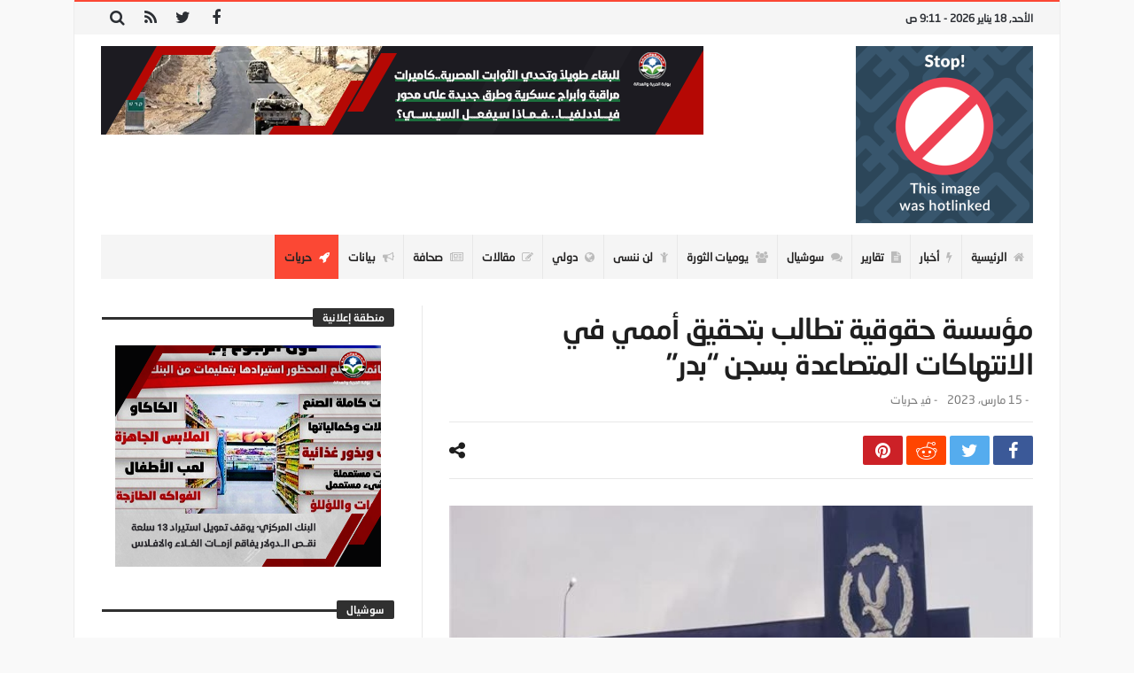

--- FILE ---
content_type: text/html; charset=UTF-8
request_url: https://www.fj-p.com/347441/%D9%85%D8%A4%D8%B3%D8%B3%D8%A9-%D8%AD%D9%82%D9%88%D9%82%D9%8A%D8%A9-%D8%AA%D8%B7%D8%A7%D9%84%D8%A8-%D8%A8%D8%AA%D8%AD%D9%82%D9%8A%D9%82-%D8%A3%D9%85%D9%85%D9%8A-%D9%81%D9%8A-%D8%A7%D9%84%D8%A7%D9%86/
body_size: 31026
content:
<!doctype html>
<html dir="rtl" lang="ar">
<head>
	<meta charset="UTF-8" />
    <link rel="pingback" href="https://www.fj-p.com/xmlrpc.php" />
	<script type="text/javascript">
/* <![CDATA[ */
(()=>{var e={};e.g=function(){if("object"==typeof globalThis)return globalThis;try{return this||new Function("return this")()}catch(e){if("object"==typeof window)return window}}(),function({ampUrl:n,isCustomizePreview:t,isAmpDevMode:r,noampQueryVarName:o,noampQueryVarValue:s,disabledStorageKey:i,mobileUserAgents:a,regexRegex:c}){if("undefined"==typeof sessionStorage)return;const d=new RegExp(c);if(!a.some((e=>{const n=e.match(d);return!(!n||!new RegExp(n[1],n[2]).test(navigator.userAgent))||navigator.userAgent.includes(e)})))return;e.g.addEventListener("DOMContentLoaded",(()=>{const e=document.getElementById("amp-mobile-version-switcher");if(!e)return;e.hidden=!1;const n=e.querySelector("a[href]");n&&n.addEventListener("click",(()=>{sessionStorage.removeItem(i)}))}));const g=r&&["paired-browsing-non-amp","paired-browsing-amp"].includes(window.name);if(sessionStorage.getItem(i)||t||g)return;const u=new URL(location.href),m=new URL(n);m.hash=u.hash,u.searchParams.has(o)&&s===u.searchParams.get(o)?sessionStorage.setItem(i,"1"):m.href!==u.href&&(window.stop(),location.replace(m.href))}({"ampUrl":"https:\/\/www.fj-p.com\/347441\/%D9%85%D8%A4%D8%B3%D8%B3%D8%A9-%D8%AD%D9%82%D9%88%D9%82%D9%8A%D8%A9-%D8%AA%D8%B7%D8%A7%D9%84%D8%A8-%D8%A8%D8%AA%D8%AD%D9%82%D9%8A%D9%82-%D8%A3%D9%85%D9%85%D9%8A-%D9%81%D9%8A-%D8%A7%D9%84%D8%A7%D9%86\/?amp=1","noampQueryVarName":"noamp","noampQueryVarValue":"mobile","disabledStorageKey":"amp_mobile_redirect_disabled","mobileUserAgents":["Mobile","Android","Silk\/","Kindle","BlackBerry","Opera Mini","Opera Mobi"],"regexRegex":"^\\\/((?:.|\\n)+)\\\/([i]*)$","isCustomizePreview":false,"isAmpDevMode":false})})();
/* ]]> */
</script>
    <meta property="og:title" content="مؤسسة حقوقية تطالب بتحقيق أممي في الانتهاكات المتصاعدة بسجن &#8220;بدر&#8221;"/>
    <meta property="og:type" content="article"/>
    <meta property="og:description" content="حثت منظمة الديمقراطية الآن &nbsp;(DAWN) على إجراء تحقيق محايد في الانتهاكات التي تحدث داخل سجن بدر، ..."/>
    <meta property="og:url" content="https://www.fj-p.com/347441/%d9%85%d8%a4%d8%b3%d8%b3%d8%a9-%d8%ad%d9%82%d9%88%d9%82%d9%8a%d8%a9-%d8%aa%d8%b7%d8%a7%d9%84%d8%a8-%d8%a8%d8%aa%d8%ad%d9%82%d9%8a%d9%82-%d8%a3%d9%85%d9%85%d9%8a-%d9%81%d9%8a-%d8%a7%d9%84%d8%a7%d9%86/"/>
    <meta property="og:site_name" content="بوابة الحرية والعدالة"/>
	<meta property="og:image" content="https://www.fj-p.com/wp-content/uploads/2023/03/335232104_1275683323017975_4458578920108267248_n-600x330.jpg" />
<meta name='robots' content='index, follow, max-image-preview:large, max-snippet:-1, max-video-preview:-1' />

	<!-- This site is optimized with the Yoast SEO plugin v26.7 - https://yoast.com/wordpress/plugins/seo/ -->
	<title>مؤسسة حقوقية تطالب بتحقيق أممي في الانتهاكات المتصاعدة بسجن &quot;بدر&quot; - بوابة الحرية والعدالة</title>
	<link rel="canonical" href="https://www.fj-p.com/347441/مؤسسة-حقوقية-تطالب-بتحقيق-أممي-في-الان/" />
	<meta property="og:locale" content="ar_AR" />
	<meta property="og:type" content="article" />
	<meta property="og:title" content="مؤسسة حقوقية تطالب بتحقيق أممي في الانتهاكات المتصاعدة بسجن &quot;بدر&quot; - بوابة الحرية والعدالة" />
	<meta property="og:description" content="حثت منظمة الديمقراطية الآن &nbsp;(DAWN) على إجراء تحقيق محايد في الانتهاكات التي تحدث داخل سجن بدر، بما في ذلك إجراء زيارة للمجمع" />
	<meta property="og:url" content="https://www.fj-p.com/347441/مؤسسة-حقوقية-تطالب-بتحقيق-أممي-في-الان/" />
	<meta property="og:site_name" content="بوابة الحرية والعدالة" />
	<meta property="article:published_time" content="2023-03-15T13:00:00+00:00" />
	<meta property="og:image" content="https://www.fj-p.com/wp-content/uploads/2023/03/335232104_1275683323017975_4458578920108267248_n.jpg" />
	<meta property="og:image:width" content="600" />
	<meta property="og:image:height" content="400" />
	<meta property="og:image:type" content="image/jpeg" />
	<meta name="author" content="فريق التحرير" />
	<meta name="twitter:card" content="summary_large_image" />
	<meta name="twitter:label1" content="كُتب بواسطة" />
	<meta name="twitter:data1" content="فريق التحرير" />
	<script type="application/ld+json" class="yoast-schema-graph">{"@context":"https://schema.org","@graph":[{"@type":"Article","@id":"https://www.fj-p.com/347441/%d9%85%d8%a4%d8%b3%d8%b3%d8%a9-%d8%ad%d9%82%d9%88%d9%82%d9%8a%d8%a9-%d8%aa%d8%b7%d8%a7%d9%84%d8%a8-%d8%a8%d8%aa%d8%ad%d9%82%d9%8a%d9%82-%d8%a3%d9%85%d9%85%d9%8a-%d9%81%d9%8a-%d8%a7%d9%84%d8%a7%d9%86/#article","isPartOf":{"@id":"https://www.fj-p.com/347441/%d9%85%d8%a4%d8%b3%d8%b3%d8%a9-%d8%ad%d9%82%d9%88%d9%82%d9%8a%d8%a9-%d8%aa%d8%b7%d8%a7%d9%84%d8%a8-%d8%a8%d8%aa%d8%ad%d9%82%d9%8a%d9%82-%d8%a3%d9%85%d9%85%d9%8a-%d9%81%d9%8a-%d8%a7%d9%84%d8%a7%d9%86/"},"author":{"name":"فريق التحرير","@id":"https://fj-p.biz/#/schema/person/3259aa55f494f6d5611c5a164dfe5268"},"headline":"مؤسسة حقوقية تطالب بتحقيق أممي في الانتهاكات المتصاعدة بسجن &#8220;بدر&#8221;","datePublished":"2023-03-15T13:00:00+00:00","mainEntityOfPage":{"@id":"https://www.fj-p.com/347441/%d9%85%d8%a4%d8%b3%d8%b3%d8%a9-%d8%ad%d9%82%d9%88%d9%82%d9%8a%d8%a9-%d8%aa%d8%b7%d8%a7%d9%84%d8%a8-%d8%a8%d8%aa%d8%ad%d9%82%d9%8a%d9%82-%d8%a3%d9%85%d9%85%d9%8a-%d9%81%d9%8a-%d8%a7%d9%84%d8%a7%d9%86/"},"wordCount":20,"image":{"@id":"https://www.fj-p.com/347441/%d9%85%d8%a4%d8%b3%d8%b3%d8%a9-%d8%ad%d9%82%d9%88%d9%82%d9%8a%d8%a9-%d8%aa%d8%b7%d8%a7%d9%84%d8%a8-%d8%a8%d8%aa%d8%ad%d9%82%d9%8a%d9%82-%d8%a3%d9%85%d9%85%d9%8a-%d9%81%d9%8a-%d8%a7%d9%84%d8%a7%d9%86/#primaryimage"},"thumbnailUrl":"https://www.fj-p.com/wp-content/uploads/2023/03/335232104_1275683323017975_4458578920108267248_n.jpg","keywords":["الديمقراطية الآن","القتل البطىء","انتهاكات","حريات","سجن بدر"],"articleSection":["حريات"],"inLanguage":"ar"},{"@type":"WebPage","@id":"https://www.fj-p.com/347441/%d9%85%d8%a4%d8%b3%d8%b3%d8%a9-%d8%ad%d9%82%d9%88%d9%82%d9%8a%d8%a9-%d8%aa%d8%b7%d8%a7%d9%84%d8%a8-%d8%a8%d8%aa%d8%ad%d9%82%d9%8a%d9%82-%d8%a3%d9%85%d9%85%d9%8a-%d9%81%d9%8a-%d8%a7%d9%84%d8%a7%d9%86/","url":"https://www.fj-p.com/347441/%d9%85%d8%a4%d8%b3%d8%b3%d8%a9-%d8%ad%d9%82%d9%88%d9%82%d9%8a%d8%a9-%d8%aa%d8%b7%d8%a7%d9%84%d8%a8-%d8%a8%d8%aa%d8%ad%d9%82%d9%8a%d9%82-%d8%a3%d9%85%d9%85%d9%8a-%d9%81%d9%8a-%d8%a7%d9%84%d8%a7%d9%86/","name":"مؤسسة حقوقية تطالب بتحقيق أممي في الانتهاكات المتصاعدة بسجن \"بدر\" - بوابة الحرية والعدالة","isPartOf":{"@id":"https://fj-p.biz/#website"},"primaryImageOfPage":{"@id":"https://www.fj-p.com/347441/%d9%85%d8%a4%d8%b3%d8%b3%d8%a9-%d8%ad%d9%82%d9%88%d9%82%d9%8a%d8%a9-%d8%aa%d8%b7%d8%a7%d9%84%d8%a8-%d8%a8%d8%aa%d8%ad%d9%82%d9%8a%d9%82-%d8%a3%d9%85%d9%85%d9%8a-%d9%81%d9%8a-%d8%a7%d9%84%d8%a7%d9%86/#primaryimage"},"image":{"@id":"https://www.fj-p.com/347441/%d9%85%d8%a4%d8%b3%d8%b3%d8%a9-%d8%ad%d9%82%d9%88%d9%82%d9%8a%d8%a9-%d8%aa%d8%b7%d8%a7%d9%84%d8%a8-%d8%a8%d8%aa%d8%ad%d9%82%d9%8a%d9%82-%d8%a3%d9%85%d9%85%d9%8a-%d9%81%d9%8a-%d8%a7%d9%84%d8%a7%d9%86/#primaryimage"},"thumbnailUrl":"https://www.fj-p.com/wp-content/uploads/2023/03/335232104_1275683323017975_4458578920108267248_n.jpg","datePublished":"2023-03-15T13:00:00+00:00","author":{"@id":"https://fj-p.biz/#/schema/person/3259aa55f494f6d5611c5a164dfe5268"},"breadcrumb":{"@id":"https://www.fj-p.com/347441/%d9%85%d8%a4%d8%b3%d8%b3%d8%a9-%d8%ad%d9%82%d9%88%d9%82%d9%8a%d8%a9-%d8%aa%d8%b7%d8%a7%d9%84%d8%a8-%d8%a8%d8%aa%d8%ad%d9%82%d9%8a%d9%82-%d8%a3%d9%85%d9%85%d9%8a-%d9%81%d9%8a-%d8%a7%d9%84%d8%a7%d9%86/#breadcrumb"},"inLanguage":"ar","potentialAction":[{"@type":"ReadAction","target":["https://www.fj-p.com/347441/%d9%85%d8%a4%d8%b3%d8%b3%d8%a9-%d8%ad%d9%82%d9%88%d9%82%d9%8a%d8%a9-%d8%aa%d8%b7%d8%a7%d9%84%d8%a8-%d8%a8%d8%aa%d8%ad%d9%82%d9%8a%d9%82-%d8%a3%d9%85%d9%85%d9%8a-%d9%81%d9%8a-%d8%a7%d9%84%d8%a7%d9%86/"]}]},{"@type":"ImageObject","inLanguage":"ar","@id":"https://www.fj-p.com/347441/%d9%85%d8%a4%d8%b3%d8%b3%d8%a9-%d8%ad%d9%82%d9%88%d9%82%d9%8a%d8%a9-%d8%aa%d8%b7%d8%a7%d9%84%d8%a8-%d8%a8%d8%aa%d8%ad%d9%82%d9%8a%d9%82-%d8%a3%d9%85%d9%85%d9%8a-%d9%81%d9%8a-%d8%a7%d9%84%d8%a7%d9%86/#primaryimage","url":"https://www.fj-p.com/wp-content/uploads/2023/03/335232104_1275683323017975_4458578920108267248_n.jpg","contentUrl":"https://www.fj-p.com/wp-content/uploads/2023/03/335232104_1275683323017975_4458578920108267248_n.jpg","width":600,"height":400},{"@type":"BreadcrumbList","@id":"https://www.fj-p.com/347441/%d9%85%d8%a4%d8%b3%d8%b3%d8%a9-%d8%ad%d9%82%d9%88%d9%82%d9%8a%d8%a9-%d8%aa%d8%b7%d8%a7%d9%84%d8%a8-%d8%a8%d8%aa%d8%ad%d9%82%d9%8a%d9%82-%d8%a3%d9%85%d9%85%d9%8a-%d9%81%d9%8a-%d8%a7%d9%84%d8%a7%d9%86/#breadcrumb","itemListElement":[{"@type":"ListItem","position":1,"name":"Home","item":"https://fj-p.biz/"},{"@type":"ListItem","position":2,"name":"مؤسسة حقوقية تطالب بتحقيق أممي في الانتهاكات المتصاعدة بسجن &#8220;بدر&#8221;"}]},{"@type":"WebSite","@id":"https://fj-p.biz/#website","url":"https://fj-p.biz/","name":"بوابة الحرية والعدالة","description":"الموقع الرسمي لحزب الحرية والعدالة بمصر","potentialAction":[{"@type":"SearchAction","target":{"@type":"EntryPoint","urlTemplate":"https://fj-p.biz/?s={search_term_string}"},"query-input":{"@type":"PropertyValueSpecification","valueRequired":true,"valueName":"search_term_string"}}],"inLanguage":"ar"},{"@type":"Person","@id":"https://fj-p.biz/#/schema/person/3259aa55f494f6d5611c5a164dfe5268","name":"فريق التحرير","image":{"@type":"ImageObject","inLanguage":"ar","@id":"https://fj-p.biz/#/schema/person/image/","url":"https://secure.gravatar.com/avatar/f207347a0481ba5a02466350ce24054096cfa5872b7b34e0f69c89ebf79f6fe5?s=96&d=mm&r=g","contentUrl":"https://secure.gravatar.com/avatar/f207347a0481ba5a02466350ce24054096cfa5872b7b34e0f69c89ebf79f6fe5?s=96&d=mm&r=g","caption":"فريق التحرير"},"url":"https://www.fj-p.com/author/team/"}]}</script>
	<!-- / Yoast SEO plugin. -->


<link rel='dns-prefetch' href='//www.googletagmanager.com' />
<link rel='dns-prefetch' href='//maxcdn.bootstrapcdn.com' />
<link rel='dns-prefetch' href='//fonts.googleapis.com' />
<link rel="alternate" type="application/rss+xml" title="بوابة الحرية والعدالة &laquo; الخلاصة" href="https://www.fj-p.com/feed/" />
<link rel="alternate" type="application/rss+xml" title="بوابة الحرية والعدالة &laquo; خلاصة التعليقات" href="https://www.fj-p.com/comments/feed/" />
<link rel="alternate" title="oEmbed (JSON)" type="application/json+oembed" href="https://www.fj-p.com/wp-json/oembed/1.0/embed?url=https%3A%2F%2Fwww.fj-p.com%2F347441%2F%25d9%2585%25d8%25a4%25d8%25b3%25d8%25b3%25d8%25a9-%25d8%25ad%25d9%2582%25d9%2588%25d9%2582%25d9%258a%25d8%25a9-%25d8%25aa%25d8%25b7%25d8%25a7%25d9%2584%25d8%25a8-%25d8%25a8%25d8%25aa%25d8%25ad%25d9%2582%25d9%258a%25d9%2582-%25d8%25a3%25d9%2585%25d9%2585%25d9%258a-%25d9%2581%25d9%258a-%25d8%25a7%25d9%2584%25d8%25a7%25d9%2586%2F" />
<link rel="alternate" title="oEmbed (XML)" type="text/xml+oembed" href="https://www.fj-p.com/wp-json/oembed/1.0/embed?url=https%3A%2F%2Fwww.fj-p.com%2F347441%2F%25d9%2585%25d8%25a4%25d8%25b3%25d8%25b3%25d8%25a9-%25d8%25ad%25d9%2582%25d9%2588%25d9%2582%25d9%258a%25d8%25a9-%25d8%25aa%25d8%25b7%25d8%25a7%25d9%2584%25d8%25a8-%25d8%25a8%25d8%25aa%25d8%25ad%25d9%2582%25d9%258a%25d9%2582-%25d8%25a3%25d9%2585%25d9%2585%25d9%258a-%25d9%2581%25d9%258a-%25d8%25a7%25d9%2584%25d8%25a7%25d9%2586%2F&#038;format=xml" />
<style id='wp-img-auto-sizes-contain-inline-css' type='text/css'>
img:is([sizes=auto i],[sizes^="auto," i]){contain-intrinsic-size:3000px 1500px}
/*# sourceURL=wp-img-auto-sizes-contain-inline-css */
</style>
<link crossorigin="anonymous" rel='stylesheet' id='twb-open-sans-css' href='https://fonts.googleapis.com/css?family=Open+Sans%3A300%2C400%2C500%2C600%2C700%2C800&#038;display=swap' type='text/css' media='all' />
<link rel='stylesheet' id='twbbwg-global-css' href='https://www.fj-p.com/wp-content/plugins/photo-gallery/booster/assets/css/global.css' type='text/css' media='all' />
<style id='wp-emoji-styles-inline-css' type='text/css'>

	img.wp-smiley, img.emoji {
		display: inline !important;
		border: none !important;
		box-shadow: none !important;
		height: 1em !important;
		width: 1em !important;
		margin: 0 0.07em !important;
		vertical-align: -0.1em !important;
		background: none !important;
		padding: 0 !important;
	}
/*# sourceURL=wp-emoji-styles-inline-css */
</style>
<link rel='stylesheet' id='wp-block-library-rtl-css' href='https://www.fj-p.com/wp-includes/css/dist/block-library/style-rtl.min.css' type='text/css' media='all' />
<style id='wp-block-library-theme-inline-css' type='text/css'>
.wp-block-audio :where(figcaption){color:#555;font-size:13px;text-align:center}.is-dark-theme .wp-block-audio :where(figcaption){color:#ffffffa6}.wp-block-audio{margin:0 0 1em}.wp-block-code{border:1px solid #ccc;border-radius:4px;font-family:Menlo,Consolas,monaco,monospace;padding:.8em 1em}.wp-block-embed :where(figcaption){color:#555;font-size:13px;text-align:center}.is-dark-theme .wp-block-embed :where(figcaption){color:#ffffffa6}.wp-block-embed{margin:0 0 1em}.blocks-gallery-caption{color:#555;font-size:13px;text-align:center}.is-dark-theme .blocks-gallery-caption{color:#ffffffa6}:root :where(.wp-block-image figcaption){color:#555;font-size:13px;text-align:center}.is-dark-theme :root :where(.wp-block-image figcaption){color:#ffffffa6}.wp-block-image{margin:0 0 1em}.wp-block-pullquote{border-bottom:4px solid;border-top:4px solid;color:currentColor;margin-bottom:1.75em}.wp-block-pullquote :where(cite),.wp-block-pullquote :where(footer),.wp-block-pullquote__citation{color:currentColor;font-size:.8125em;font-style:normal;text-transform:uppercase}.wp-block-quote{border-left:.25em solid;margin:0 0 1.75em;padding-left:1em}.wp-block-quote cite,.wp-block-quote footer{color:currentColor;font-size:.8125em;font-style:normal;position:relative}.wp-block-quote:where(.has-text-align-right){border-left:none;border-right:.25em solid;padding-left:0;padding-right:1em}.wp-block-quote:where(.has-text-align-center){border:none;padding-left:0}.wp-block-quote.is-large,.wp-block-quote.is-style-large,.wp-block-quote:where(.is-style-plain){border:none}.wp-block-search .wp-block-search__label{font-weight:700}.wp-block-search__button{border:1px solid #ccc;padding:.375em .625em}:where(.wp-block-group.has-background){padding:1.25em 2.375em}.wp-block-separator.has-css-opacity{opacity:.4}.wp-block-separator{border:none;border-bottom:2px solid;margin-left:auto;margin-right:auto}.wp-block-separator.has-alpha-channel-opacity{opacity:1}.wp-block-separator:not(.is-style-wide):not(.is-style-dots){width:100px}.wp-block-separator.has-background:not(.is-style-dots){border-bottom:none;height:1px}.wp-block-separator.has-background:not(.is-style-wide):not(.is-style-dots){height:2px}.wp-block-table{margin:0 0 1em}.wp-block-table td,.wp-block-table th{word-break:normal}.wp-block-table :where(figcaption){color:#555;font-size:13px;text-align:center}.is-dark-theme .wp-block-table :where(figcaption){color:#ffffffa6}.wp-block-video :where(figcaption){color:#555;font-size:13px;text-align:center}.is-dark-theme .wp-block-video :where(figcaption){color:#ffffffa6}.wp-block-video{margin:0 0 1em}:root :where(.wp-block-template-part.has-background){margin-bottom:0;margin-top:0;padding:1.25em 2.375em}
/*# sourceURL=/wp-includes/css/dist/block-library/theme.min.css */
</style>
<style id='classic-theme-styles-inline-css' type='text/css'>
/*! This file is auto-generated */
.wp-block-button__link{color:#fff;background-color:#32373c;border-radius:9999px;box-shadow:none;text-decoration:none;padding:calc(.667em + 2px) calc(1.333em + 2px);font-size:1.125em}.wp-block-file__button{background:#32373c;color:#fff;text-decoration:none}
/*# sourceURL=/wp-includes/css/classic-themes.min.css */
</style>
<style id='global-styles-inline-css' type='text/css'>
:root{--wp--preset--aspect-ratio--square: 1;--wp--preset--aspect-ratio--4-3: 4/3;--wp--preset--aspect-ratio--3-4: 3/4;--wp--preset--aspect-ratio--3-2: 3/2;--wp--preset--aspect-ratio--2-3: 2/3;--wp--preset--aspect-ratio--16-9: 16/9;--wp--preset--aspect-ratio--9-16: 9/16;--wp--preset--color--black: #000000;--wp--preset--color--cyan-bluish-gray: #abb8c3;--wp--preset--color--white: #ffffff;--wp--preset--color--pale-pink: #f78da7;--wp--preset--color--vivid-red: #cf2e2e;--wp--preset--color--luminous-vivid-orange: #ff6900;--wp--preset--color--luminous-vivid-amber: #fcb900;--wp--preset--color--light-green-cyan: #7bdcb5;--wp--preset--color--vivid-green-cyan: #00d084;--wp--preset--color--pale-cyan-blue: #8ed1fc;--wp--preset--color--vivid-cyan-blue: #0693e3;--wp--preset--color--vivid-purple: #9b51e0;--wp--preset--gradient--vivid-cyan-blue-to-vivid-purple: linear-gradient(135deg,rgb(6,147,227) 0%,rgb(155,81,224) 100%);--wp--preset--gradient--light-green-cyan-to-vivid-green-cyan: linear-gradient(135deg,rgb(122,220,180) 0%,rgb(0,208,130) 100%);--wp--preset--gradient--luminous-vivid-amber-to-luminous-vivid-orange: linear-gradient(135deg,rgb(252,185,0) 0%,rgb(255,105,0) 100%);--wp--preset--gradient--luminous-vivid-orange-to-vivid-red: linear-gradient(135deg,rgb(255,105,0) 0%,rgb(207,46,46) 100%);--wp--preset--gradient--very-light-gray-to-cyan-bluish-gray: linear-gradient(135deg,rgb(238,238,238) 0%,rgb(169,184,195) 100%);--wp--preset--gradient--cool-to-warm-spectrum: linear-gradient(135deg,rgb(74,234,220) 0%,rgb(151,120,209) 20%,rgb(207,42,186) 40%,rgb(238,44,130) 60%,rgb(251,105,98) 80%,rgb(254,248,76) 100%);--wp--preset--gradient--blush-light-purple: linear-gradient(135deg,rgb(255,206,236) 0%,rgb(152,150,240) 100%);--wp--preset--gradient--blush-bordeaux: linear-gradient(135deg,rgb(254,205,165) 0%,rgb(254,45,45) 50%,rgb(107,0,62) 100%);--wp--preset--gradient--luminous-dusk: linear-gradient(135deg,rgb(255,203,112) 0%,rgb(199,81,192) 50%,rgb(65,88,208) 100%);--wp--preset--gradient--pale-ocean: linear-gradient(135deg,rgb(255,245,203) 0%,rgb(182,227,212) 50%,rgb(51,167,181) 100%);--wp--preset--gradient--electric-grass: linear-gradient(135deg,rgb(202,248,128) 0%,rgb(113,206,126) 100%);--wp--preset--gradient--midnight: linear-gradient(135deg,rgb(2,3,129) 0%,rgb(40,116,252) 100%);--wp--preset--font-size--small: 13px;--wp--preset--font-size--medium: 20px;--wp--preset--font-size--large: 36px;--wp--preset--font-size--x-large: 42px;--wp--preset--spacing--20: 0.44rem;--wp--preset--spacing--30: 0.67rem;--wp--preset--spacing--40: 1rem;--wp--preset--spacing--50: 1.5rem;--wp--preset--spacing--60: 2.25rem;--wp--preset--spacing--70: 3.38rem;--wp--preset--spacing--80: 5.06rem;--wp--preset--shadow--natural: 6px 6px 9px rgba(0, 0, 0, 0.2);--wp--preset--shadow--deep: 12px 12px 50px rgba(0, 0, 0, 0.4);--wp--preset--shadow--sharp: 6px 6px 0px rgba(0, 0, 0, 0.2);--wp--preset--shadow--outlined: 6px 6px 0px -3px rgb(255, 255, 255), 6px 6px rgb(0, 0, 0);--wp--preset--shadow--crisp: 6px 6px 0px rgb(0, 0, 0);}:where(.is-layout-flex){gap: 0.5em;}:where(.is-layout-grid){gap: 0.5em;}body .is-layout-flex{display: flex;}.is-layout-flex{flex-wrap: wrap;align-items: center;}.is-layout-flex > :is(*, div){margin: 0;}body .is-layout-grid{display: grid;}.is-layout-grid > :is(*, div){margin: 0;}:where(.wp-block-columns.is-layout-flex){gap: 2em;}:where(.wp-block-columns.is-layout-grid){gap: 2em;}:where(.wp-block-post-template.is-layout-flex){gap: 1.25em;}:where(.wp-block-post-template.is-layout-grid){gap: 1.25em;}.has-black-color{color: var(--wp--preset--color--black) !important;}.has-cyan-bluish-gray-color{color: var(--wp--preset--color--cyan-bluish-gray) !important;}.has-white-color{color: var(--wp--preset--color--white) !important;}.has-pale-pink-color{color: var(--wp--preset--color--pale-pink) !important;}.has-vivid-red-color{color: var(--wp--preset--color--vivid-red) !important;}.has-luminous-vivid-orange-color{color: var(--wp--preset--color--luminous-vivid-orange) !important;}.has-luminous-vivid-amber-color{color: var(--wp--preset--color--luminous-vivid-amber) !important;}.has-light-green-cyan-color{color: var(--wp--preset--color--light-green-cyan) !important;}.has-vivid-green-cyan-color{color: var(--wp--preset--color--vivid-green-cyan) !important;}.has-pale-cyan-blue-color{color: var(--wp--preset--color--pale-cyan-blue) !important;}.has-vivid-cyan-blue-color{color: var(--wp--preset--color--vivid-cyan-blue) !important;}.has-vivid-purple-color{color: var(--wp--preset--color--vivid-purple) !important;}.has-black-background-color{background-color: var(--wp--preset--color--black) !important;}.has-cyan-bluish-gray-background-color{background-color: var(--wp--preset--color--cyan-bluish-gray) !important;}.has-white-background-color{background-color: var(--wp--preset--color--white) !important;}.has-pale-pink-background-color{background-color: var(--wp--preset--color--pale-pink) !important;}.has-vivid-red-background-color{background-color: var(--wp--preset--color--vivid-red) !important;}.has-luminous-vivid-orange-background-color{background-color: var(--wp--preset--color--luminous-vivid-orange) !important;}.has-luminous-vivid-amber-background-color{background-color: var(--wp--preset--color--luminous-vivid-amber) !important;}.has-light-green-cyan-background-color{background-color: var(--wp--preset--color--light-green-cyan) !important;}.has-vivid-green-cyan-background-color{background-color: var(--wp--preset--color--vivid-green-cyan) !important;}.has-pale-cyan-blue-background-color{background-color: var(--wp--preset--color--pale-cyan-blue) !important;}.has-vivid-cyan-blue-background-color{background-color: var(--wp--preset--color--vivid-cyan-blue) !important;}.has-vivid-purple-background-color{background-color: var(--wp--preset--color--vivid-purple) !important;}.has-black-border-color{border-color: var(--wp--preset--color--black) !important;}.has-cyan-bluish-gray-border-color{border-color: var(--wp--preset--color--cyan-bluish-gray) !important;}.has-white-border-color{border-color: var(--wp--preset--color--white) !important;}.has-pale-pink-border-color{border-color: var(--wp--preset--color--pale-pink) !important;}.has-vivid-red-border-color{border-color: var(--wp--preset--color--vivid-red) !important;}.has-luminous-vivid-orange-border-color{border-color: var(--wp--preset--color--luminous-vivid-orange) !important;}.has-luminous-vivid-amber-border-color{border-color: var(--wp--preset--color--luminous-vivid-amber) !important;}.has-light-green-cyan-border-color{border-color: var(--wp--preset--color--light-green-cyan) !important;}.has-vivid-green-cyan-border-color{border-color: var(--wp--preset--color--vivid-green-cyan) !important;}.has-pale-cyan-blue-border-color{border-color: var(--wp--preset--color--pale-cyan-blue) !important;}.has-vivid-cyan-blue-border-color{border-color: var(--wp--preset--color--vivid-cyan-blue) !important;}.has-vivid-purple-border-color{border-color: var(--wp--preset--color--vivid-purple) !important;}.has-vivid-cyan-blue-to-vivid-purple-gradient-background{background: var(--wp--preset--gradient--vivid-cyan-blue-to-vivid-purple) !important;}.has-light-green-cyan-to-vivid-green-cyan-gradient-background{background: var(--wp--preset--gradient--light-green-cyan-to-vivid-green-cyan) !important;}.has-luminous-vivid-amber-to-luminous-vivid-orange-gradient-background{background: var(--wp--preset--gradient--luminous-vivid-amber-to-luminous-vivid-orange) !important;}.has-luminous-vivid-orange-to-vivid-red-gradient-background{background: var(--wp--preset--gradient--luminous-vivid-orange-to-vivid-red) !important;}.has-very-light-gray-to-cyan-bluish-gray-gradient-background{background: var(--wp--preset--gradient--very-light-gray-to-cyan-bluish-gray) !important;}.has-cool-to-warm-spectrum-gradient-background{background: var(--wp--preset--gradient--cool-to-warm-spectrum) !important;}.has-blush-light-purple-gradient-background{background: var(--wp--preset--gradient--blush-light-purple) !important;}.has-blush-bordeaux-gradient-background{background: var(--wp--preset--gradient--blush-bordeaux) !important;}.has-luminous-dusk-gradient-background{background: var(--wp--preset--gradient--luminous-dusk) !important;}.has-pale-ocean-gradient-background{background: var(--wp--preset--gradient--pale-ocean) !important;}.has-electric-grass-gradient-background{background: var(--wp--preset--gradient--electric-grass) !important;}.has-midnight-gradient-background{background: var(--wp--preset--gradient--midnight) !important;}.has-small-font-size{font-size: var(--wp--preset--font-size--small) !important;}.has-medium-font-size{font-size: var(--wp--preset--font-size--medium) !important;}.has-large-font-size{font-size: var(--wp--preset--font-size--large) !important;}.has-x-large-font-size{font-size: var(--wp--preset--font-size--x-large) !important;}
:where(.wp-block-post-template.is-layout-flex){gap: 1.25em;}:where(.wp-block-post-template.is-layout-grid){gap: 1.25em;}
:where(.wp-block-term-template.is-layout-flex){gap: 1.25em;}:where(.wp-block-term-template.is-layout-grid){gap: 1.25em;}
:where(.wp-block-columns.is-layout-flex){gap: 2em;}:where(.wp-block-columns.is-layout-grid){gap: 2em;}
:root :where(.wp-block-pullquote){font-size: 1.5em;line-height: 1.6;}
/*# sourceURL=global-styles-inline-css */
</style>
<link rel='stylesheet' id='contact-form-7-css' href='https://www.fj-p.com/wp-content/plugins/contact-form-7/includes/css/styles.css' type='text/css' media='all' />
<link rel='stylesheet' id='contact-form-7-rtl-css' href='https://www.fj-p.com/wp-content/plugins/contact-form-7/includes/css/styles-rtl.css' type='text/css' media='all' />
<link rel='stylesheet' id='bwg_fonts-css' href='https://www.fj-p.com/wp-content/plugins/photo-gallery/css/bwg-fonts/fonts.css' type='text/css' media='all' />
<link rel='stylesheet' id='sumoselect-css' href='https://www.fj-p.com/wp-content/plugins/photo-gallery/css/sumoselect.min.css' type='text/css' media='all' />
<link rel='stylesheet' id='mCustomScrollbar-css' href='https://www.fj-p.com/wp-content/plugins/photo-gallery/css/jquery.mCustomScrollbar.min.css' type='text/css' media='all' />
<link crossorigin="anonymous" rel='stylesheet' id='bwg_googlefonts-css' href='https://fonts.googleapis.com/css?family=Ubuntu&#038;subset=greek%2Clatin%2Cgreek-ext%2Cvietnamese%2Ccyrillic-ext%2Clatin-ext%2Ccyrillic' type='text/css' media='all' />
<link rel='stylesheet' id='bwg_frontend-css' href='https://www.fj-p.com/wp-content/plugins/photo-gallery/css/styles.min.css' type='text/css' media='all' />
<link rel='stylesheet' id='bd-min-css' href='https://www.fj-p.com/wp-content/themes/magic-mag/css/min.css' type='text/css' media='screen' />
<link rel='stylesheet' id='bd-style-css' href='https://www.fj-p.com/wp-content/themes/magic-mag/style.css' type='text/css' media='screen' />
<link rel='stylesheet' id='rtl-css' href='https://www.fj-p.com/wp-content/themes/magic-mag/css/rtl.css' type='text/css' media='all' />
<link rel='stylesheet' id='rtlFonts-css' href='https://www.fj-p.com/wp-content/themes/magic-mag/css/rtl-fonts.css' type='text/css' media='all' />
<link crossorigin="anonymous" rel='stylesheet' id='bdayhFontAwesome-css' href='https://maxcdn.bootstrapcdn.com/font-awesome/4.3.0/css/font-awesome.min.css' type='text/css' media='all' />
<link crossorigin="anonymous" rel='stylesheet' id='BD-GOOGLE-css' href='https://fonts.googleapis.com/css?family=Open+Sans%3A400italic%2C400%2C500%2C600%2C700%7COswald%3A400%2C700&#038;subset=latin%2Ccyrillic-ext%2Cgreek-ext%2Cgreek%2Cvietnamese%2Clatin-ext%2Ccyrillic' type='text/css' media='all' />
<link crossorigin="anonymous" rel='stylesheet' id='Droid+Sans-css' href='https://fonts.googleapis.com/css?family=Droid+Sans%3Aregular%2C700' type='text/css' media='all' />
<script type="text/javascript" id="jquery-core-js-extra">
/* <![CDATA[ */
var bd_script = {"post_id":"347441","ajaxurl":"https://www.fj-p.com/wp-admin/admin-ajax.php"};
//# sourceURL=jquery-core-js-extra
/* ]]> */
</script>
<script type="text/javascript" src="https://www.fj-p.com/wp-includes/js/jquery/jquery.min.js" id="jquery-core-js"></script>
<script type="text/javascript" src="https://www.fj-p.com/wp-includes/js/jquery/jquery-migrate.min.js" id="jquery-migrate-js"></script>
<script type="text/javascript" src="https://www.fj-p.com/wp-content/plugins/photo-gallery/booster/assets/js/circle-progress.js" id="twbbwg-circle-js"></script>
<script type="text/javascript" id="twbbwg-global-js-extra">
/* <![CDATA[ */
var twb = {"nonce":"3f99c34ee6","ajax_url":"https://www.fj-p.com/wp-admin/admin-ajax.php","plugin_url":"https://www.fj-p.com/wp-content/plugins/photo-gallery/booster","href":"https://www.fj-p.com/wp-admin/admin.php?page=twbbwg_photo-gallery"};
var twb = {"nonce":"3f99c34ee6","ajax_url":"https://www.fj-p.com/wp-admin/admin-ajax.php","plugin_url":"https://www.fj-p.com/wp-content/plugins/photo-gallery/booster","href":"https://www.fj-p.com/wp-admin/admin.php?page=twbbwg_photo-gallery"};
//# sourceURL=twbbwg-global-js-extra
/* ]]> */
</script>
<script type="text/javascript" src="https://www.fj-p.com/wp-content/plugins/photo-gallery/booster/assets/js/global.js" id="twbbwg-global-js"></script>
<script type="text/javascript" src="https://www.fj-p.com/wp-content/plugins/photo-gallery/js/jquery.sumoselect.min.js" id="sumoselect-js"></script>
<script type="text/javascript" src="https://www.fj-p.com/wp-content/plugins/photo-gallery/js/tocca.min.js" id="bwg_mobile-js"></script>
<script type="text/javascript" src="https://www.fj-p.com/wp-content/plugins/photo-gallery/js/jquery.mCustomScrollbar.concat.min.js" id="mCustomScrollbar-js"></script>
<script type="text/javascript" src="https://www.fj-p.com/wp-content/plugins/photo-gallery/js/jquery.fullscreen.min.js" id="jquery-fullscreen-js"></script>
<script type="text/javascript" id="bwg_frontend-js-extra">
/* <![CDATA[ */
var bwg_objectsL10n = {"bwg_field_required":"\u0627\u0644\u062d\u0642\u0644 \u0645\u0637\u0644\u0648\u0628.","bwg_mail_validation":"\u0647\u0630\u0627 \u0644\u064a\u0633 \u0639\u0646\u0648\u0627\u0646 \u0628\u0631\u064a\u062f \u0625\u0644\u0643\u062a\u0631\u0648\u0646\u064a \u0635\u062d\u064a\u062d.","bwg_search_result":"\u0644\u0627 \u062a\u0648\u062c\u062f \u0635\u0648\u0631 \u062a\u062a\u0648\u0627\u0641\u0642 \u0645\u0639 \u0627\u0644\u0628\u062d\u062b.","bwg_select_tag":"Select Tag","bwg_order_by":"Order By","bwg_search":"\u0627\u0644\u0628\u062d\u062b","bwg_show_ecommerce":"Show Ecommerce","bwg_hide_ecommerce":"Hide Ecommerce","bwg_show_comments":" \u0639\u0631\u0636 \u0627\u0644\u062a\u0639\u0644\u064a\u0642\u0627\u062a","bwg_hide_comments":"\u0625\u062e\u0641\u0627\u0621 \u0627\u0644\u062a\u0639\u0644\u064a\u0642\u0627\u062a","bwg_restore":"\u0627\u0633\u062a\u0639\u0627\u062f\u0629","bwg_maximize":"\u062a\u0639\u0638\u064a\u0645","bwg_fullscreen":"\u0645\u0644\u0621 \u0627\u0644\u0634\u0627\u0634\u0629","bwg_exit_fullscreen":"\u062e\u0631\u0648\u062c \u0645\u0644\u0621 \u0627\u0644\u0634\u0627\u0634\u0629","bwg_search_tag":"SEARCH...","bwg_tag_no_match":"No tags found","bwg_all_tags_selected":"All tags selected","bwg_tags_selected":"tags selected","play":"\u062a\u0634\u063a\u064a\u0644","pause":"\u0625\u064a\u0642\u0627\u0641 \u0645\u0624\u0642\u062a","is_pro":"","bwg_play":"\u062a\u0634\u063a\u064a\u0644","bwg_pause":"\u0625\u064a\u0642\u0627\u0641 \u0645\u0624\u0642\u062a","bwg_hide_info":"\u0625\u062e\u0641\u0627\u0621 \u0627\u0644\u0645\u0639\u0644\u0648\u0645\u0627\u062a","bwg_show_info":"\u062a\u0638\u0647\u0631 \u0627\u0644\u0645\u0639\u0644\u0648\u0645\u0627\u062a","bwg_hide_rating":"Hide rating","bwg_show_rating":"Show rating","ok":"Ok","cancel":"Cancel","select_all":"Select all","lazy_load":"0","lazy_loader":"https://www.fj-p.com/wp-content/plugins/photo-gallery/images/ajax_loader.png","front_ajax":"0","bwg_tag_see_all":"see all tags","bwg_tag_see_less":"see less tags"};
//# sourceURL=bwg_frontend-js-extra
/* ]]> */
</script>
<script type="text/javascript" src="https://www.fj-p.com/wp-content/plugins/photo-gallery/js/scripts.min.js" id="bwg_frontend-js"></script>

<!-- Google tag (gtag.js) snippet added by Site Kit -->
<!-- Google Analytics snippet added by Site Kit -->
<script type="text/javascript" src="https://www.googletagmanager.com/gtag/js?id=G-NF1910V5X8" id="google_gtagjs-js" async></script>
<script type="text/javascript" id="google_gtagjs-js-after">
/* <![CDATA[ */
window.dataLayer = window.dataLayer || [];function gtag(){dataLayer.push(arguments);}
gtag("set","linker",{"domains":["www.fj-p.com"]});
gtag("js", new Date());
gtag("set", "developer_id.dZTNiMT", true);
gtag("config", "G-NF1910V5X8");
//# sourceURL=google_gtagjs-js-after
/* ]]> */
</script>
<link rel="https://api.w.org/" href="https://www.fj-p.com/wp-json/" /><link rel="alternate" title="JSON" type="application/json" href="https://www.fj-p.com/wp-json/wp/v2/posts/347441" /><link rel="EditURI" type="application/rsd+xml" title="RSD" href="https://www.fj-p.com/xmlrpc.php?rsd" />

<link rel='shortlink' href='https://www.fj-p.com/?p=347441' />
<meta name="generator" content="Site Kit by Google 1.170.0" /><link rel="alternate" type="text/html" media="only screen and (max-width: 640px)" href="https://www.fj-p.com/347441/%D9%85%D8%A4%D8%B3%D8%B3%D8%A9-%D8%AD%D9%82%D9%88%D9%82%D9%8A%D8%A9-%D8%AA%D8%B7%D8%A7%D9%84%D8%A8-%D8%A8%D8%AA%D8%AD%D9%82%D9%8A%D9%82-%D8%A3%D9%85%D9%85%D9%8A-%D9%81%D9%8A-%D8%A7%D9%84%D8%A7%D9%86/?amp=1"><!-- Analytics by WP Statistics - https://wp-statistics.com -->
<style type="text/css" media='screen'>
.post-nav-links .post-nav-prev {
        
text-align: right;
}
.post-nav-links .post-nav-next{
        
text-align: left;
}
.wp-polls .Buttons {
        
    background-color: #de1b1b;
}
#rps .col p.slider-content-both img {
        
    border: 0px solid #EBEBEB;
    padding: 1px;
    float: right;
    width: 100%;

}
.sp-selected-button {
        
background: #fb4834 !important ;
}
.sp-black {
        
font-size: 22px !important;
    font-size: 33px !important;
    width: 100%;
    /* z-index: 9999999999999; */
    text-align: right;
    text-overflow: clip;
    white-space: normal !important;
    height: auto !important;
    padding-bottom: 53px;
    font-weight: 700;
    line-height: 47px !important;
    font-family: \\'Cairo\\', sans-serif;
    text-shadow: 1px 2px 3px #444444b3;
/*     background: red !important; */
    
background: rgba(0,0,0,0);
background: -moz-linear-gradient(top, rgba(0,0,0,0) 0%, rgba(0,0,0,0.35) 16%, rgba(0,0,0,0.55) 42%, rgba(0,0,0,1) 100%);
background: -webkit-gradient(left top, left bottom, color-stop(0%, rgba(0,0,0,0)), color-stop(16%, rgba(0,0,0,0.35)), color-stop(42%, rgba(0,0,0,0.55)), color-stop(100%, rgba(0,0,0,1)));
background: -webkit-linear-gradient(top, rgba(0,0,0,0) 0%, rgba(0,0,0,0.35) 16%, rgba(0,0,0,0.55) 42%, rgba(0,0,0,1) 100%);
background: -o-linear-gradient(top, rgba(0,0,0,0) 0%, rgba(0,0,0,0.35) 16%, rgba(0,0,0,0.55) 42%, rgba(0,0,0,1) 100%);
background: -ms-linear-gradient(top, rgba(0,0,0,0) 0%, rgba(0,0,0,0.35) 16%, rgba(0,0,0,0.55) 42%, rgba(0,0,0,1) 100%);
background: linear-gradient(to bottom, rgba(0,0,0,0) 0%, rgba(0,0,0,0.35) 16%, rgba(0,0,0,0.55) 42%, rgba(0,0,0,1) 100%);
filter: progid:DXImageTransform.Microsoft.gradient( startColorstr=\\'#000000\\', endColorstr=\\'#000000\\', GradientType=0 );
}

.fm-story{
float:right;
}

@import url(\\'https://fonts.googleapis.com/css?family=Cairo:400,600,700,900&subset=arabic\\');
#header .bdayh-inner {
    padding: 13px 0;
    /* background: red; */
}
.search-form button {
position: relative;
top: -6px;
}
.flex-direction-nav a.flex-prev { opacity: 1; }
.flex-direction-nav a.flex-next { opacity: 1; }
.entry-title2 {
        font-size: 23px;
    color: #901a1d;
    margin: 0 0 16px 0;
    font-weight: bolder;
}

.shortlnk{
    width: 85%;
    background: #f9f9f9;
    padding: 11px;
    border: 1px solid #e3e3e3;
    float: left;
}

.source_lnk h3{

    float: right;
    width: 15%;
    background: #3b5998;
    padding: 5px;
    border: 1px solid #e3e3e3;
    /* float: left; */
    font-size: 13px;
    margin: 0 !important;
    line-height: 30px;
    text-align: center;
    color: #fff;
}

#FbComment_news{
        
background: #ffffff;border-radius: 4px;box-shadow: 0px 0px 7px #b5afaf;width: 99%;text-align: center;margin: 0 auto;
}



.no-bo .box-home .box-header {
    background: #ffffff;
    /* border: 1px #E8E8E8 solid; */
    /* padding: 7px 14px; */
    /* margin: -1px 0; */
    box-shadow: 6px 0px 5px #bfbbbb;
    margin: 0 !important;
    padding: 0 !important;
}


.no-bo .tab1-footer .bbtn, .no-bo .box-header .bbtn {
  background: #dedede;
    border: none;
    padding: 11px 17px;
    margin: -1px 0;
    font-size: 16px;
}

.about-me-img img {
/*
        
    background: rgba(255, 255, 255, 0.42);
    border-radius: 7px;
    padding: 7px 0;
*/
}
.post_artical_opinion{
        

    border: 2px solid #1da1f2;
    padding: 10px;
    text-align: center;
    font-size: 19px;
    background: #f7f7f7;

}
  #footer .about-me-text , .widget-footer p {
    color: #9c9c9c;
    text-align: justify;
    font-size: 11px;
    font-weight: 100;
    line-height: 16px;
}
#footer .widget ul li {
    float: right;
    padding: 5px;
    background: #616161;
    margin: 2px;
    border-radius: 5px;
} 

.post-nav-links .post-nav-prev {
        
text-align: right;
}
.post-nav-links .post-nav-next{
        
text-align: left;
}
.wp-polls .Buttons {
        
    background-color: #de1b1b;
}
#rps .col p.slider-content-both img {
        
    border: 0px solid #EBEBEB;
    padding: 1px;
    float: right;
    width: 100%;

}
.sp-selected-button {
        
background: #fb4834 !important ;
}
.sp-black {
        
font-size: 22px !important;
    font-size: 33px !important;
    width: 100%;
    /* z-index: 9999999999999; */
    text-align: right;
    text-overflow: clip;
    white-space: normal !important;
    height: auto !important;
    padding-bottom: 53px;
    font-weight: 700;
    line-height: 47px !important;
    font-family: \\'Cairo\\', sans-serif;
    text-shadow: 1px 2px 3px #444444b3;
/*     background: red !important; */
    
background: rgba(0,0,0,0);
background: -moz-linear-gradient(top, rgba(0,0,0,0) 0%, rgba(0,0,0,0.35) 16%, rgba(0,0,0,0.55) 42%, rgba(0,0,0,1) 100%);
background: -webkit-gradient(left top, left bottom, color-stop(0%, rgba(0,0,0,0)), color-stop(16%, rgba(0,0,0,0.35)), color-stop(42%, rgba(0,0,0,0.55)), color-stop(100%, rgba(0,0,0,1)));
background: -webkit-linear-gradient(top, rgba(0,0,0,0) 0%, rgba(0,0,0,0.35) 16%, rgba(0,0,0,0.55) 42%, rgba(0,0,0,1) 100%);
background: -o-linear-gradient(top, rgba(0,0,0,0) 0%, rgba(0,0,0,0.35) 16%, rgba(0,0,0,0.55) 42%, rgba(0,0,0,1) 100%);
background: -ms-linear-gradient(top, rgba(0,0,0,0) 0%, rgba(0,0,0,0.35) 16%, rgba(0,0,0,0.55) 42%, rgba(0,0,0,1) 100%);
background: linear-gradient(to bottom, rgba(0,0,0,0) 0%, rgba(0,0,0,0.35) 16%, rgba(0,0,0,0.55) 42%, rgba(0,0,0,1) 100%);
filter: progid:DXImageTransform.Microsoft.gradient( startColorstr=\\'#000000\\', endColorstr=\\'#000000\\', GradientType=0 );
}
/*
.slider-pro p.sp-layer {
    font-size: 20px;
    line-height: 1.4;
    margin: 0;
    font-weight: bolder;
    text-align: right;
    font-family: \\\"BDNM\\\", Arial, sans-serif;
    width: 100%;
    max-width: 599px;
}
*/
.widget-posts-slider ul.slides li.slider-thumbnail img {
        
    max-height: 200px !important;
}
.widget-posts-slider ul.slides li.slider-thumbnail img {
        
    max-height: 200px !important;
}
.all-layout .post-content .post-excerpt {
        
    text-align: justify !important; 
}

.rtl .primary-menu ul#menu-primary > li > a {
        
  color: #252424 !important;
}
.sp-buttons {
    direction: rtl;
    position: absolute !important;
    bottom: 0 !important;        

}
.sp-button {
        
    border: 2px solid #fff;
    width: 15px !important;
    height: 15px !important;
}
.emgrcey {
        
position: fixed;
    bottom: 0;
    background: #ff0000e3;
    width: 1112px;
    z-index: 99999999;
    padding: 20px 0;
}

.emgrcey .txt {
        
    font-size: 2rem;
    font-weight: bolder;
    padding: 0 17px;
    color: #fff;
    border-left: 2px #f9f9f9 solid;
    float: right;
    line-height: 37px;
        margin: 0 0 0 15px;
}
/*

.flex-control-nav {
    background: none repeat scroll 0 0 #FFFFFF;
    bottom: 127px !important;
    display: block !important;
    opacity: 0.66 !important;
    padding: 10px;
    position: absolute;
    text-align: center;
    top: auto !important;
    width: 100%;
    z-index: 999 !important;
}

.flex-direction-nav {
    display: block !important;
    opacity: 1 !important;
    top: 30% !important;
    width: 100%;
    z-index: 999 !important;
}

.flex-direction-nav a {
    color: rgba(0, 0, 0, 0.8);
    cursor: pointer;
    display: block;
    height: 40px;
    margin: 0;
    opacity: 0;
    overflow: hidden;
    padding-top: 8px;
    position: absolute;
    text-shadow: 1px 1px 0 rgba(255, 255, 255, 0.3);
    top: 50%;
    transition: all 0.3s ease 0s;
    width: 40px;
    z-index: 10;
}
*/

.breaking-news{
  display:none;
}

.home-boxes .box-home .ws-thumbnail img {
    width: 100%;
}
#permlink{
padding-top: 25px;}

@media(max-width:700px)
{
 .meta-info{
  font-size:12px !important;
 }
}


</style><script type="text/javascript">
        var templateDir = 'https://www.fj-p.com/wp-content/themes/magic-mag';
	</script><!--[if lt IE 9]><script src="https://html5shim.googlecode.com/svn/trunk/html5.js"></script><![endif]--><meta name="viewport" content="width=device-width, initial-scale=1.0" /><link rel="shortcut icon" href="https://fj-p.net/wp-content/uploads/2019/06/fav-1.png" type="image/x-icon" />
<link rel="apple-touch-icon-precomposed" href="/wp-content/uploads/2019/06/logo_i-2.png" />
<link rel="apple-touch-icon-precomposed" sizes="114x114" href="/wp-content/uploads/2019/06/logo_i-2.png" />
<link rel="apple-touch-icon-precomposed" sizes="72x72" href="/wp-content/uploads/2019/06/logo_i-2.png" />
<link rel="apple-touch-icon-precomposed" sizes="144x144" href="/wp-content/uploads/2019/06/logo_i-2.png" />
<meta name="generator" content="Elementor 3.34.1; features: additional_custom_breakpoints; settings: css_print_method-external, google_font-enabled, font_display-swap">
			<style>
				.e-con.e-parent:nth-of-type(n+4):not(.e-lazyloaded):not(.e-no-lazyload),
				.e-con.e-parent:nth-of-type(n+4):not(.e-lazyloaded):not(.e-no-lazyload) * {
					background-image: none !important;
				}
				@media screen and (max-height: 1024px) {
					.e-con.e-parent:nth-of-type(n+3):not(.e-lazyloaded):not(.e-no-lazyload),
					.e-con.e-parent:nth-of-type(n+3):not(.e-lazyloaded):not(.e-no-lazyload) * {
						background-image: none !important;
					}
				}
				@media screen and (max-height: 640px) {
					.e-con.e-parent:nth-of-type(n+2):not(.e-lazyloaded):not(.e-no-lazyload),
					.e-con.e-parent:nth-of-type(n+2):not(.e-lazyloaded):not(.e-no-lazyload) * {
						background-image: none !important;
					}
				}
			</style>
			<link rel="amphtml" href="https://www.fj-p.com/347441/%D9%85%D8%A4%D8%B3%D8%B3%D8%A9-%D8%AD%D9%82%D9%88%D9%82%D9%8A%D8%A9-%D8%AA%D8%B7%D8%A7%D9%84%D8%A8-%D8%A8%D8%AA%D8%AD%D9%82%D9%8A%D9%82-%D8%A3%D9%85%D9%85%D9%8A-%D9%81%D9%8A-%D8%A7%D9%84%D8%A7%D9%86/?amp=1"><style>#amp-mobile-version-switcher{position:absolute;right:0;width:100%;z-index:100}#amp-mobile-version-switcher>a{background-color:#444;border:0;color:#eaeaea;display:block;font-family:-apple-system,BlinkMacSystemFont,Segoe UI,Roboto,Oxygen-Sans,Ubuntu,Cantarell,Helvetica Neue,sans-serif;font-size:16px;font-weight:600;padding:15px 0;text-align:center;-webkit-text-decoration:none;text-decoration:none}#amp-mobile-version-switcher>a:active,#amp-mobile-version-switcher>a:focus,#amp-mobile-version-switcher>a:hover{-webkit-text-decoration:underline;text-decoration:underline}</style></head>
<body id="top" class="rtl wp-singular post-template-default single single-post postid-347441 single-format-standard wp-theme-magic-mag singular بوابة-الحرية-والعدالة bd sticky-nav-on on-mobile-menu elementor-default elementor-kit-297661">

<div class="page-outer">
    <div class="bg-cover"></div>

	        <aside class="bd-MobileSiderbar">

			                <div class="search-mobile">
                    <form method="get" id="searchform-mobile" action="https://www.fj-p.com/">
                        <button class="search-button" type="submit" value=""><i class="fa fa-search"></i></button>
                        <input type="search" id="s-mobile" placeholder="‎بحث" value="" name="s" autocomplete="on" />
                    </form>
                </div>
			
            <div id="mobile-menu">

									<div class="menu-%d8%a7%d9%84%d9%82%d8%a7%d8%a6%d9%85%d8%a9-%d8%a7%d9%84%d8%b1%d8%a6%d9%8a%d8%b3%d9%8a%d8%a9-container"><ul id="menu-%d8%a7%d9%84%d9%82%d8%a7%d8%a6%d9%85%d8%a9-%d8%a7%d9%84%d8%b1%d8%a6%d9%8a%d8%b3%d9%8a%d8%a9" class="nav-menu main-default-menu"><li id="menu-item-253271" class="menu-item menu-item-type-custom menu-item-object-custom menu-item-253271"><a href="https://fj-p.com/">الرئيسية</a></li>
<li id="menu-item-253272" class="menu-item menu-item-type-taxonomy menu-item-object-category menu-item-253272"><a href="https://www.fj-p.com/category/news/">أخبار</a></li>
<li id="menu-item-253273" class="menu-item menu-item-type-taxonomy menu-item-object-category menu-item-253273"><a href="https://www.fj-p.com/category/reports/">تقارير</a></li>
<li id="menu-item-266803" class="menu-item menu-item-type-taxonomy menu-item-object-category menu-item-266803"><a href="https://www.fj-p.com/category/social-media/">سوشيال</a></li>
<li id="menu-item-253275" class="menu-item menu-item-type-taxonomy menu-item-object-category menu-item-253275"><a href="https://www.fj-p.com/category/revolution-diary/">يوميات الثورة</a></li>
<li id="menu-item-253276" class="menu-item menu-item-type-taxonomy menu-item-object-category menu-item-253276"><a href="https://www.fj-p.com/category/not-forget/">لن ننسى</a></li>
<li id="menu-item-253280" class="menu-item menu-item-type-taxonomy menu-item-object-category menu-item-253280"><a href="https://www.fj-p.com/category/arab-international/">دولي</a></li>
<li id="menu-item-253282" class="menu-item menu-item-type-taxonomy menu-item-object-category menu-item-253282"><a href="https://www.fj-p.com/category/articles/">مقالات</a></li>
<li id="menu-item-253283" class="menu-item menu-item-type-taxonomy menu-item-object-category menu-item-253283"><a href="https://www.fj-p.com/category/press-tour/">صحافة</a></li>
<li id="menu-item-253284" class="menu-item menu-item-type-taxonomy menu-item-object-category menu-item-253284"><a href="https://www.fj-p.com/category/%d8%a8%d9%8a%d8%a7%d9%86%d8%a7%d8%aa-%d9%88%d8%aa%d8%b5%d8%b1%d9%8a%d8%ad%d8%a7%d8%aa/">بيانات</a></li>
<li id="menu-item-266806" class="menu-item menu-item-type-taxonomy menu-item-object-category current-post-ancestor current-menu-parent current-post-parent menu-item-266806"><a href="https://www.fj-p.com/category/%d8%ad%d8%b1%d9%8a%d8%a7%d8%aa/">حريات</a></li>
</ul></div>				
									                        <span class="menu-info">Choose your Top Menu from wp menus</span>
									
            </div>

			                <div class="social-links-widget">
                    <div class="sl-widget-inner">
						<div class="social-icons icon-size-25">
<a class=" si-facebook" title="Facebook" href="https://www.facebook.com/fjportal" target="_blank"><i class="fa fa-facebook"></i></a>
<a class=" si-twitter" title="Twitter" href="https://twitter.com/fjparty" target="_blank"><i class="fa fa-twitter"></i></a>
<a class=" si-rss" title="Rss" href="https://fj-p.com/feed/" target="_blank"><i class="fa fa-rss"></i></a>
</div>                    </div>
                </div>
			
        </aside>
	
    <div id="page" class=" boxed  sidebar-left">
        <div class="inner-wrapper">

			
						                <div id="topbar" class="topbar top-light of-topbar-mobile">
                    <div class="bdayh-wrap">
                        <div class="bdayh-inner">

							<span class="today-date">  الأحد, 18 يناير 2026 - 9:11 ص</span>
							
														

							                                <div class="top-search">
                                    <div class="search-btn">
                                        <i class="fa fa-search"></i>
                                    </div><!-- .search-btn -->

                                    <div class="search-dropdown">
                                        <div class="top-search-content">
											        <form role="search" method="get" class="search-form" action="https://www.fj-p.com/">
            <button><i class='fa fa-search'></i></button>
            <input type="search" class="search-field search-live" id="s-header" placeholder="‎بحث" value="" name="s"  />
        </form>
		                                        </div>
                                    </div><!-- .search-dropdown -->
                                </div><!-- .top-search -->

														<div class="social-icons icon-size-25">
<a class=" si-facebook" title="Facebook" href="https://www.facebook.com/fjportal" target="_blank"><i class="fa fa-facebook"></i></a>
<a class=" si-twitter" title="Twitter" href="https://twitter.com/fjparty" target="_blank"><i class="fa fa-twitter"></i></a>
<a class=" si-rss" title="Rss" href="https://fj-p.com/feed/" target="_blank"><i class="fa fa-rss"></i></a>
</div>                        </div><!-- .bdayh-inner -->
                    </div><!-- .bdayh-wrap -->
                </div><!-- #topbar -->
			
            <header id="header" class="logo-left" role="banner">
                <div class="bdayh-wrap">
                    <div class="bdayh-inner">
						                            <a class="bd-ClickOpen bd-ClickAOpen" href="#"><span></span></a>
						
						
    <div class="logo" style="margin:auto auto auto auto">
        <h2 class="site-title">                                <a href="https://www.fj-p.com/" rel="home">
                <img src="/wp-content/uploads/2019/06/logo_i-2.png" alt="بوابة الحرية والعدالة" />
            </a>
                        </h2>    </div><!-- End Logo -->
						<div id="header-ads" class="header-ads">
                <a href="https://fj-p.com/389524" title="" >
                    <img src="https://fj-p.com/wp-content/uploads/2024/10/محور-فيلاديفيا.png" alt=""/>
                </a>

	        	        </div>
                    </div><!-- .bdayh-inner -->
                </div><!-- .bdayh-wrap -->
            </header><div class="cf"></div><!-- #header -->

            <nav id="navigation" class="navigation primary-menu-light bd-no-border-color">

                <div class="bdayh-wrap">
                    <div class="bdayh-inner">
                        <div id="nav-menu" class="nav-menu">
                            <div class="primary-menu">
								
									                                        <a class="nav-logo" title="بوابة الحرية والعدالة" href="https://www.fj-p.com/">
                                            <img src="https://fj-p.com/wp-content/uploads/2019/06/logosmov.png" width="195" height="50" alt="بوابة الحرية والعدالة">
                                        </a>
									
									<div class="menu-%d8%a7%d9%84%d9%82%d8%a7%d8%a6%d9%85%d8%a9-%d8%a7%d9%84%d8%b1%d8%a6%d9%8a%d8%b3%d9%8a%d8%a9-container"><ul id="menu-primary" class=""><li id="menu-item-253271" class=" menu-item menu-item-type-custom menu-item-object-custom bd_depth- bd_menu_item " ><a href="https://fj-p.com/"> <i class="fa fa fa-home"></i> <span class="menu-label" style="" >الرئيسية</span><span class='bdayh-menu-border-color' style='background:  !important;'></span></a>
<li id="menu-item-253272" class=" menu-item menu-item-type-taxonomy menu-item-object-category bd_depth- bd_cats_menu " ><a href="https://www.fj-p.com/category/news/"> <i class="fa fa fa-bolt"></i> <span class="menu-label" style="" >أخبار</span><span class='bdayh-menu-border-color' style='background:  !important;'></span></a>
<div class="sub_cats_posts"><div class='bd-block-mega-menu' data-id='cat-2'><div class='bd-block-mega-menu-inner'><div class='bd-block-mega-menu-post' role='article'><div class='bd-block-mega-menu-thumb'>  <a href='https://www.fj-p.com/421024/%d8%b1%d9%83%d9%84%d8%a7%d8%aa-%d8%a7%d9%84%d8%aa%d8%b1%d8%ac%d9%8a%d8%ad-%d8%aa%d9%87%d8%af%d9%8a-%d9%86%d9%8a%d8%ac%d9%8a%d8%b1%d9%8a%d8%a7-%d8%a7%d9%84%d9%85%d8%b1%d9%83%d8%b2-%d8%a7%d9%84%d8%ab/' rel='bookmark' title='ركلات الترجيح تهدي نيجيريا المركز الثالث على حساب مصر في أمم أفريقيا'><span class='mm-img' title='ركلات الترجيح تهدي نيجيريا المركز الثالث على حساب مصر في أمم أفريقيا' style='background-image: url(https://www.fj-p.com/wp-content/uploads/2026/01/GettyImages-2256160234-331x219.jpg)'></span></a> </div> <div class='bd-block-mega-menu-details'> <h4 class='entry-title'> <a href='https://www.fj-p.com/421024/%d8%b1%d9%83%d9%84%d8%a7%d8%aa-%d8%a7%d9%84%d8%aa%d8%b1%d8%ac%d9%8a%d8%ad-%d8%aa%d9%87%d8%af%d9%8a-%d9%86%d9%8a%d8%ac%d9%8a%d8%b1%d9%8a%d8%a7-%d8%a7%d9%84%d9%85%d8%b1%d9%83%d8%b2-%d8%a7%d9%84%d8%ab/' rel='bookmark' title='ركلات الترجيح تهدي نيجيريا المركز الثالث على حساب مصر في أمم أفريقيا'>ركلات الترجيح تهدي نيجيريا المركز الثالث على حساب مصر في أمم أفريقيا</a></h4></div></div><div class='bd-block-mega-menu-post' role='article'><div class='bd-block-mega-menu-thumb'>  <a href='https://www.fj-p.com/421017/%d8%a7%d8%aa%d8%ad%d8%a7%d8%af-%d9%85%d9%86%d8%aa%d8%ac%d9%89-%d8%a7%d9%84%d8%af%d9%88%d8%a7%d8%ac%d9%86-%d9%8a%d8%ad%d8%b0%d8%b1-%d9%85%d9%86-%d8%a7%d8%b1%d8%aa%d9%81%d8%a7%d8%b9-%d8%a7%d9%84%d8%a3/' rel='bookmark' title='اتحاد منتجى الدواجن يحذر من ارتفاع الأسعار بالتزامن مع شهر رمضان'><span class='mm-img' title='اتحاد منتجى الدواجن يحذر من ارتفاع الأسعار بالتزامن مع شهر رمضان' style='background-image: url(https://www.fj-p.com/wp-content/uploads/2026/01/دواجن-1-331x219.jpg)'></span></a> </div> <div class='bd-block-mega-menu-details'> <h4 class='entry-title'> <a href='https://www.fj-p.com/421017/%d8%a7%d8%aa%d8%ad%d8%a7%d8%af-%d9%85%d9%86%d8%aa%d8%ac%d9%89-%d8%a7%d9%84%d8%af%d9%88%d8%a7%d8%ac%d9%86-%d9%8a%d8%ad%d8%b0%d8%b1-%d9%85%d9%86-%d8%a7%d8%b1%d8%aa%d9%81%d8%a7%d8%b9-%d8%a7%d9%84%d8%a3/' rel='bookmark' title='اتحاد منتجى الدواجن يحذر من ارتفاع الأسعار بالتزامن مع شهر رمضان'>اتحاد منتجى الدواجن يحذر من ارتفاع الأسعار بالتزامن مع شهر رمضان</a></h4></div></div><div class='bd-block-mega-menu-post' role='article'><div class='bd-block-mega-menu-thumb'>  <a href='https://www.fj-p.com/421013/%d8%b4%d8%b9%d8%a8%d8%a9-%d8%a7%d9%84%d8%a7%d8%b3%d8%aa%d8%ab%d9%85%d8%a7%d8%b1-%d8%a7%d9%84%d8%b9%d9%82%d8%a7%d8%b1%d9%8a-%d8%a7%d9%84%d8%b7%d8%a8%d9%82%d8%a9-%d8%a7%d9%84%d9%81%d9%82%d9%8a%d8%b1/' rel='bookmark' title='شعبة الاستثمار العقاري: الطبقة الفقيرة تتحمل العبء الأكبر من فاتورة الضريبة العقارية'><span class='mm-img' title='شعبة الاستثمار العقاري: الطبقة الفقيرة تتحمل العبء الأكبر من فاتورة الضريبة العقارية' style='background-image: url(https://www.fj-p.com/wp-content/uploads/2026/01/سكن-كل-المصريين-1-331x219.jpg)'></span></a> </div> <div class='bd-block-mega-menu-details'> <h4 class='entry-title'> <a href='https://www.fj-p.com/421013/%d8%b4%d8%b9%d8%a8%d8%a9-%d8%a7%d9%84%d8%a7%d8%b3%d8%aa%d8%ab%d9%85%d8%a7%d8%b1-%d8%a7%d9%84%d8%b9%d9%82%d8%a7%d8%b1%d9%8a-%d8%a7%d9%84%d8%b7%d8%a8%d9%82%d8%a9-%d8%a7%d9%84%d9%81%d9%82%d9%8a%d8%b1/' rel='bookmark' title='شعبة الاستثمار العقاري: الطبقة الفقيرة تتحمل العبء الأكبر من فاتورة الضريبة العقارية'>شعبة الاستثمار العقاري: الطبقة الفقيرة تتحمل العبء الأكبر من فاتورة الضريبة العقارية</a></h4></div></div><div class='bd-block-mega-menu-post' role='article'><div class='bd-block-mega-menu-thumb'>  <a href='https://www.fj-p.com/421011/%d8%a7%d8%aa%d8%ad%d8%a7%d8%af-%d8%a7%d9%84%d8%ba%d8%b1%d9%81-%d8%a7%d9%84%d8%aa%d8%ac%d8%a7%d8%b1%d9%8a%d8%a9-%d9%8a%d8%aa%d9%88%d9%82%d8%b9-%d8%a7%d8%b1%d8%aa%d9%81%d8%a7%d8%b9-%d8%a3%d8%b3%d8%b9/' rel='bookmark' title='اتحاد الغرف التجارية يتوقع ارتفاع أسعار السلع الغذائية خلال شهر رمضان'><span class='mm-img' title='اتحاد الغرف التجارية يتوقع ارتفاع أسعار السلع الغذائية خلال شهر رمضان' style='background-image: url(https://www.fj-p.com/wp-content/uploads/2026/01/سلع-رمضان.jpg)'></span></a> </div> <div class='bd-block-mega-menu-details'> <h4 class='entry-title'> <a href='https://www.fj-p.com/421011/%d8%a7%d8%aa%d8%ad%d8%a7%d8%af-%d8%a7%d9%84%d8%ba%d8%b1%d9%81-%d8%a7%d9%84%d8%aa%d8%ac%d8%a7%d8%b1%d9%8a%d8%a9-%d9%8a%d8%aa%d9%88%d9%82%d8%b9-%d8%a7%d8%b1%d8%aa%d9%81%d8%a7%d8%b9-%d8%a3%d8%b3%d8%b9/' rel='bookmark' title='اتحاد الغرف التجارية يتوقع ارتفاع أسعار السلع الغذائية خلال شهر رمضان'>اتحاد الغرف التجارية يتوقع ارتفاع أسعار السلع الغذائية خلال شهر رمضان</a></h4></div></div><div class='bd-block-mega-menu-post' role='article'><div class='bd-block-mega-menu-thumb'>  <a href='https://www.fj-p.com/420905/%d8%b5%d9%81%d8%ad%d8%a7%d8%aa-%d8%a7%d9%84%d8%ba%d8%b4-%d8%aa%d8%aa%d8%af%d8%a7%d9%88%d9%84-%d8%a3%d8%b3%d8%a6%d9%84%d8%a9-%d8%a7%d9%85%d8%aa%d8%ad%d8%a7%d9%86-%d8%a7%d9%84%d9%85%d9%88%d8%a7%d8%af/' rel='bookmark' title='صفحات الغش تتداول أسئلة امتحان المواد غير المضافة للشهادة الإعدادية'><span class='mm-img' title='صفحات الغش تتداول أسئلة امتحان المواد غير المضافة للشهادة الإعدادية' style='background-image: url(https://www.fj-p.com/wp-content/uploads/2026/01/امتحان-331x219.jpg)'></span></a> </div> <div class='bd-block-mega-menu-details'> <h4 class='entry-title'> <a href='https://www.fj-p.com/420905/%d8%b5%d9%81%d8%ad%d8%a7%d8%aa-%d8%a7%d9%84%d8%ba%d8%b4-%d8%aa%d8%aa%d8%af%d8%a7%d9%88%d9%84-%d8%a3%d8%b3%d8%a6%d9%84%d8%a9-%d8%a7%d9%85%d8%aa%d8%ad%d8%a7%d9%86-%d8%a7%d9%84%d9%85%d9%88%d8%a7%d8%af/' rel='bookmark' title='صفحات الغش تتداول أسئلة امتحان المواد غير المضافة للشهادة الإعدادية'>صفحات الغش تتداول أسئلة امتحان المواد غير المضافة للشهادة الإعدادية</a></h4></div></div></div></div></div><li id="menu-item-253273" class=" menu-item menu-item-type-taxonomy menu-item-object-category bd_depth- bd_cats_menu " ><a href="https://www.fj-p.com/category/reports/"> <i class="fa fa fa-file-text"></i> <span class="menu-label" style="" >تقارير</span><span class='bdayh-menu-border-color' style='background:  !important;'></span></a>
<div class="sub_cats_posts"><div class='bd-block-mega-menu' data-id='cat-13'><div class='bd-block-mega-menu-inner'><div class='bd-block-mega-menu-post' role='article'><div class='bd-block-mega-menu-thumb'>  <a href='https://www.fj-p.com/421044/%d8%aa%d8%b1%d8%a7%d9%85%d8%a8-%d9%8a%d8%b4%d9%83%d8%b1-%d8%a7%d9%84%d8%b3%d9%8a%d8%b3%d9%89-%d8%b9%d9%84%d9%8a-%d8%af%d9%88%d8%b1-%d9%87-%d9%81%d9%8a-%d8%ad%d8%b5%d8%a7%d8%b1-%d8%ba%d8%b2%d8%a9/' rel='bookmark' title='ترامب يشكر السيسى علي دوره في حصار غزة  والمقاومة ويعد بالتدخل بملف النيل بعد فوات الأوان ؟!'><span class='mm-img' title='ترامب يشكر السيسى علي دوره في حصار غزة  والمقاومة ويعد بالتدخل بملف النيل بعد فوات الأوان ؟!' style='background-image: url(https://www.fj-p.com/wp-content/uploads/2026/01/2025-09-09T080107Z_682044847_RC27OGALQ5SY_RTRMADP_3_ETHIOPIA-DAM-1-331x219.jpeg)'></span></a> </div> <div class='bd-block-mega-menu-details'> <h4 class='entry-title'> <a href='https://www.fj-p.com/421044/%d8%aa%d8%b1%d8%a7%d9%85%d8%a8-%d9%8a%d8%b4%d9%83%d8%b1-%d8%a7%d9%84%d8%b3%d9%8a%d8%b3%d9%89-%d8%b9%d9%84%d9%8a-%d8%af%d9%88%d8%b1-%d9%87-%d9%81%d9%8a-%d8%ad%d8%b5%d8%a7%d8%b1-%d8%ba%d8%b2%d8%a9/' rel='bookmark' title='ترامب يشكر السيسى علي دوره في حصار غزة  والمقاومة ويعد بالتدخل بملف النيل بعد فوات الأوان ؟!'>ترامب يشكر السيسى علي دوره في حصار غزة  والمقاومة ويعد بالتدخل بملف النيل بعد فوات الأوان ؟!</a></h4></div></div><div class='bd-block-mega-menu-post' role='article'><div class='bd-block-mega-menu-thumb'>  <a href='https://www.fj-p.com/421028/%d8%aa%d9%83%d9%84%d9%81%d8%a9-%d9%85%d8%a8%d9%87%d9%85%d8%a9-%d9%84%d9%85%d8%b3%d8%ac%d8%af-%d8%a7%d9%84%d9%87%d9%8a%d8%a6%d8%a9-%d8%a7%d9%84%d9%87%d9%86%d8%af%d8%b3%d9%8a%d8%a9-%d8%a8%d8%a7%d9%84/' rel='bookmark' title='تكلفة مبهمة لمسجد الهيئة الهندسية بالمقطم .. ومبالغات &#8220;أوقاف&#8221; السيسي في ملف بناء المساجد'><span class='mm-img' title='تكلفة مبهمة لمسجد الهيئة الهندسية بالمقطم .. ومبالغات &#8220;أوقاف&#8221; السيسي في ملف بناء المساجد' style='background-image: url(https://www.fj-p.com/wp-content/uploads/2026/01/مسجد-331x219.jpg)'></span></a> </div> <div class='bd-block-mega-menu-details'> <h4 class='entry-title'> <a href='https://www.fj-p.com/421028/%d8%aa%d9%83%d9%84%d9%81%d8%a9-%d9%85%d8%a8%d9%87%d9%85%d8%a9-%d9%84%d9%85%d8%b3%d8%ac%d8%af-%d8%a7%d9%84%d9%87%d9%8a%d8%a6%d8%a9-%d8%a7%d9%84%d9%87%d9%86%d8%af%d8%b3%d9%8a%d8%a9-%d8%a8%d8%a7%d9%84/' rel='bookmark' title='تكلفة مبهمة لمسجد الهيئة الهندسية بالمقطم .. ومبالغات &#8220;أوقاف&#8221; السيسي في ملف بناء المساجد'>تكلفة مبهمة لمسجد الهيئة الهندسية بالمقطم .. ومبالغات &#8220;أوقاف&#8221; السيسي في ملف بناء المساجد</a></h4></div></div><div class='bd-block-mega-menu-post' role='article'><div class='bd-block-mega-menu-thumb'>  <a href='https://www.fj-p.com/420966/%d8%a8%d8%b9%d8%af-%d9%85%d9%82%d8%aa%d9%84-%d9%88%d8%a5%d8%b5%d8%a7%d8%a8%d8%a9-29-%d8%b9%d8%a7%d9%85%d9%84%d8%a7-%d8%ad%d9%88%d8%a7%d8%af%d8%ab-%d8%b7%d8%b1%d9%8a%d9%82-%d8%a7%d9%84%d9%85%d9%86/' rel='bookmark' title='بعد مقتل وإصابة 29 عاملا .. حوادث طريق المنيا القاتلة &#8220;فتش&#8221; عن مشروعات الخدمة الوطنية'><span class='mm-img' title='بعد مقتل وإصابة 29 عاملا .. حوادث طريق المنيا القاتلة &#8220;فتش&#8221; عن مشروعات الخدمة الوطنية' style='background-image: url(https://www.fj-p.com/wp-content/uploads/2026/01/22-عامل-331x219.jpg)'></span></a> </div> <div class='bd-block-mega-menu-details'> <h4 class='entry-title'> <a href='https://www.fj-p.com/420966/%d8%a8%d8%b9%d8%af-%d9%85%d9%82%d8%aa%d9%84-%d9%88%d8%a5%d8%b5%d8%a7%d8%a8%d8%a9-29-%d8%b9%d8%a7%d9%85%d9%84%d8%a7-%d8%ad%d9%88%d8%a7%d8%af%d8%ab-%d8%b7%d8%b1%d9%8a%d9%82-%d8%a7%d9%84%d9%85%d9%86/' rel='bookmark' title='بعد مقتل وإصابة 29 عاملا .. حوادث طريق المنيا القاتلة &#8220;فتش&#8221; عن مشروعات الخدمة الوطنية'>بعد مقتل وإصابة 29 عاملا .. حوادث طريق المنيا القاتلة &#8220;فتش&#8221; عن مشروعات الخدمة الوطنية</a></h4></div></div><div class='bd-block-mega-menu-post' role='article'><div class='bd-block-mega-menu-thumb'>  <a href='https://www.fj-p.com/420964/%d8%ad%d8%ac%d8%a8-%d8%a8%d9%8a%d8%a7%d9%86%d8%a7%d8%aa-%d8%a7%d9%84%d9%81%d9%82%d8%b1%d8%a7%d8%a1-%d9%88-%d8%a7%d9%84%d9%81%d9%82%d8%b1-%d9%8a%d8%aa%d9%85%d8%af%d8%af-%d8%a7%d9%84%d8%b3%d9%8a/' rel='bookmark' title='حجب بيانات الفقراء و الفقر يتمدد .. السيسي يدفع شرائح واسعة من المصريين إلى حافة العوز'><span class='mm-img' title='حجب بيانات الفقراء و الفقر يتمدد .. السيسي يدفع شرائح واسعة من المصريين إلى حافة العوز' style='background-image: url(https://www.fj-p.com/wp-content/uploads/2026/01/السيسى-ومدبولى-4-331x219.webp)'></span></a> </div> <div class='bd-block-mega-menu-details'> <h4 class='entry-title'> <a href='https://www.fj-p.com/420964/%d8%ad%d8%ac%d8%a8-%d8%a8%d9%8a%d8%a7%d9%86%d8%a7%d8%aa-%d8%a7%d9%84%d9%81%d9%82%d8%b1%d8%a7%d8%a1-%d9%88-%d8%a7%d9%84%d9%81%d9%82%d8%b1-%d9%8a%d8%aa%d9%85%d8%af%d8%af-%d8%a7%d9%84%d8%b3%d9%8a/' rel='bookmark' title='حجب بيانات الفقراء و الفقر يتمدد .. السيسي يدفع شرائح واسعة من المصريين إلى حافة العوز'>حجب بيانات الفقراء و الفقر يتمدد .. السيسي يدفع شرائح واسعة من المصريين إلى حافة العوز</a></h4></div></div><div class='bd-block-mega-menu-post' role='article'><div class='bd-block-mega-menu-thumb'>  <a href='https://www.fj-p.com/420962/%d8%a7%d9%84%d8%a3%d9%85%d9%86-%d8%a7%d9%84%d8%ba%d8%b0%d8%a7%d8%a6%d9%8a-%d9%81%d9%89-%d8%ae%d8%b7%d8%b1-%d9%87%d9%84-%d9%8a%d8%b2%d8%b1%d8%b9-%d8%a7%d9%84%d9%81%d9%84%d8%a7%d8%ad%d9%88%d9%86/' rel='bookmark' title='الأمن الغذائي فى خطر.. هل يزرع الفلاحون القمح بدون تقاوى وأسمدة؟'><span class='mm-img' title='الأمن الغذائي فى خطر.. هل يزرع الفلاحون القمح بدون تقاوى وأسمدة؟' style='background-image: url(https://www.fj-p.com/wp-content/uploads/2026/01/قمح-331x219.jpg)'></span></a> </div> <div class='bd-block-mega-menu-details'> <h4 class='entry-title'> <a href='https://www.fj-p.com/420962/%d8%a7%d9%84%d8%a3%d9%85%d9%86-%d8%a7%d9%84%d8%ba%d8%b0%d8%a7%d8%a6%d9%8a-%d9%81%d9%89-%d8%ae%d8%b7%d8%b1-%d9%87%d9%84-%d9%8a%d8%b2%d8%b1%d8%b9-%d8%a7%d9%84%d9%81%d9%84%d8%a7%d8%ad%d9%88%d9%86/' rel='bookmark' title='الأمن الغذائي فى خطر.. هل يزرع الفلاحون القمح بدون تقاوى وأسمدة؟'>الأمن الغذائي فى خطر.. هل يزرع الفلاحون القمح بدون تقاوى وأسمدة؟</a></h4></div></div></div></div></div><li id="menu-item-266803" class=" menu-item menu-item-type-taxonomy menu-item-object-category bd_depth- bd_cats_menu " ><a href="https://www.fj-p.com/category/social-media/"> <i class="fa fa fa-comments"></i> <span class="menu-label" style="" >سوشيال</span><span class='bdayh-menu-border-color' style='background:  !important;'></span></a>
<div class="sub_cats_posts"><div class='bd-block-mega-menu' data-id='cat-2458'><div class='bd-block-mega-menu-inner'><div class='bd-block-mega-menu-post' role='article'><div class='bd-block-mega-menu-thumb'>  <a href='https://www.fj-p.com/420896/%d8%a5%d8%b2%d8%a7%d9%84%d8%a9-%d8%b5%d9%88%d8%b1-%d8%a3%d8%b3%d8%a7%d9%85%d8%a9-%d8%a7%d9%84%d8%a3%d8%b2%d9%87%d8%b1%d9%8a-%d9%85%d9%86-%d9%85%d8%b3%d8%ac%d8%af-%d8%a7%d9%84%d8%b3%d9%8a%d8%af%d8%a9/' rel='bookmark' title='إزالة صور أسامة الأزهري من مسجد السيدة زينب بعد ردة فعل غاضبة من منصات التواصل'><span class='mm-img' title='إزالة صور أسامة الأزهري من مسجد السيدة زينب بعد ردة فعل غاضبة من منصات التواصل' style='background-image: url(https://www.fj-p.com/wp-content/uploads/2026/01/G-oPDtEbcAADgrU-1-331x219.png)'></span></a> </div> <div class='bd-block-mega-menu-details'> <h4 class='entry-title'> <a href='https://www.fj-p.com/420896/%d8%a5%d8%b2%d8%a7%d9%84%d8%a9-%d8%b5%d9%88%d8%b1-%d8%a3%d8%b3%d8%a7%d9%85%d8%a9-%d8%a7%d9%84%d8%a3%d8%b2%d9%87%d8%b1%d9%8a-%d9%85%d9%86-%d9%85%d8%b3%d8%ac%d8%af-%d8%a7%d9%84%d8%b3%d9%8a%d8%af%d8%a9/' rel='bookmark' title='إزالة صور أسامة الأزهري من مسجد السيدة زينب بعد ردة فعل غاضبة من منصات التواصل'>إزالة صور أسامة الأزهري من مسجد السيدة زينب بعد ردة فعل غاضبة من منصات التواصل</a></h4></div></div><div class='bd-block-mega-menu-post' role='article'><div class='bd-block-mega-menu-thumb'>  <a href='https://www.fj-p.com/420956/%d8%ad%d8%aa%d9%89-%d9%85%d8%a7%d8%b3%d9%83-%d9%84%d9%85-%d9%8a%d8%b3%d8%aa%d9%88%d8%b9%d8%a8-%d8%b3%d8%ae%d8%b1%d9%8a%d8%a9-%d8%b9%d9%84%d9%89-%d9%85%d9%86%d8%b5%d9%91%d8%a9-x-%d9%85/' rel='bookmark' title='حتى&#8221; ماسك&#8221; لم يستوعب… سخرية على منصّة X من إحراج السيسي لضيفه رئيس الصومال بخطاب رس'><span class='mm-img' title='حتى&#8221; ماسك&#8221; لم يستوعب… سخرية على منصّة X من إحراج السيسي لضيفه رئيس الصومال بخطاب رس' style='background-image: url(https://www.fj-p.com/wp-content/uploads/2026/01/G-omIdFa0AAuvlz-331x219.png)'></span></a> </div> <div class='bd-block-mega-menu-details'> <h4 class='entry-title'> <a href='https://www.fj-p.com/420956/%d8%ad%d8%aa%d9%89-%d9%85%d8%a7%d8%b3%d9%83-%d9%84%d9%85-%d9%8a%d8%b3%d8%aa%d9%88%d8%b9%d8%a8-%d8%b3%d8%ae%d8%b1%d9%8a%d8%a9-%d8%b9%d9%84%d9%89-%d9%85%d9%86%d8%b5%d9%91%d8%a9-x-%d9%85/' rel='bookmark' title='حتى&#8221; ماسك&#8221; لم يستوعب… سخرية على منصّة X من إحراج السيسي لضيفه رئيس الصومال بخطاب رس'>حتى&#8221; ماسك&#8221; لم يستوعب… سخرية على منصّة X من إحراج السيسي لضيفه رئيس الصومال بخطاب رس</a></h4></div></div><div class='bd-block-mega-menu-post' role='article'><div class='bd-block-mega-menu-thumb'>  <a href='https://www.fj-p.com/420917/%d8%a7%d9%84%d8%a5%d8%ae%d9%88%d8%a7%d9%86-%d8%a7%d9%84%d9%85%d8%b3%d9%84%d9%85%d9%8a%d9%86-%d9%8a%d8%aa%d8%b5%d8%af%d8%b1%d9%88%d9%86-%d9%85%d8%ac%d8%af%d8%af%d8%a7-%d8%a8%d8%ad%d9%85%d9%84%d8%a9/' rel='bookmark' title='(الإخوان المسلمين) يتصدرون مجددا بحملة (إماراتية-صهيونية) .. ونشطاء: ستظل شوكة بحلق الاستكبار'><span class='mm-img' title='(الإخوان المسلمين) يتصدرون مجددا بحملة (إماراتية-صهيونية) .. ونشطاء: ستظل شوكة بحلق الاستكبار' style='background-image: url(https://www.fj-p.com/wp-content/uploads/2026/01/أسود-331x219.jpg)'></span></a> </div> <div class='bd-block-mega-menu-details'> <h4 class='entry-title'> <a href='https://www.fj-p.com/420917/%d8%a7%d9%84%d8%a5%d8%ae%d9%88%d8%a7%d9%86-%d8%a7%d9%84%d9%85%d8%b3%d9%84%d9%85%d9%8a%d9%86-%d9%8a%d8%aa%d8%b5%d8%af%d8%b1%d9%88%d9%86-%d9%85%d8%ac%d8%af%d8%af%d8%a7-%d8%a8%d8%ad%d9%85%d9%84%d8%a9/' rel='bookmark' title='(الإخوان المسلمين) يتصدرون مجددا بحملة (إماراتية-صهيونية) .. ونشطاء: ستظل شوكة بحلق الاستكبار'>(الإخوان المسلمين) يتصدرون مجددا بحملة (إماراتية-صهيونية) .. ونشطاء: ستظل شوكة بحلق الاستكبار</a></h4></div></div><div class='bd-block-mega-menu-post' role='article'><div class='bd-block-mega-menu-thumb'>  <a href='https://www.fj-p.com/420715/%d9%87%d8%a7%d8%b4%d8%aa%d8%a7%d8%ac-%d9%85%d9%86%d8%aa%d8%ae%d8%a8_%d8%a7%d9%84%d8%b3%d8%a7%d8%ac%d8%af%d9%8a%d9%86-%d9%8a%d8%aa%d8%b5%d8%af%d8%b1-%d8%a5%d9%83%d8%b3-%d9%88%d9%86%d8%a7%d8%b4/' rel='bookmark' title='هاشتاج &#8220;#منتخب_الساجدين&#8221; يتصدر إكس .. وناشطون: صورة كنا مفتقدينها'><span class='mm-img' title='هاشتاج &#8220;#منتخب_الساجدين&#8221; يتصدر إكس .. وناشطون: صورة كنا مفتقدينها' style='background-image: url(https://www.fj-p.com/wp-content/uploads/2026/01/ساجدين-1-331x219.jpg)'></span></a> </div> <div class='bd-block-mega-menu-details'> <h4 class='entry-title'> <a href='https://www.fj-p.com/420715/%d9%87%d8%a7%d8%b4%d8%aa%d8%a7%d8%ac-%d9%85%d9%86%d8%aa%d8%ae%d8%a8_%d8%a7%d9%84%d8%b3%d8%a7%d8%ac%d8%af%d9%8a%d9%86-%d9%8a%d8%aa%d8%b5%d8%af%d8%b1-%d8%a5%d9%83%d8%b3-%d9%88%d9%86%d8%a7%d8%b4/' rel='bookmark' title='هاشتاج &#8220;#منتخب_الساجدين&#8221; يتصدر إكس .. وناشطون: صورة كنا مفتقدينها'>هاشتاج &#8220;#منتخب_الساجدين&#8221; يتصدر إكس .. وناشطون: صورة كنا مفتقدينها</a></h4></div></div><div class='bd-block-mega-menu-post' role='article'><div class='bd-block-mega-menu-thumb'>  <a href='https://www.fj-p.com/420738/%d8%aa%d8%ae%d8%b7%d8%aa-210-%d8%a2%d9%84%d8%a7%d9%81-%d9%81%d9%8a-%d9%8a%d9%88%d9%85-%d8%aa%d8%b5%d8%a7%d8%b9%d8%af-%d8%ad%d9%85%d9%84%d8%a9-%d8%b9%d8%b2%d9%84-%d8%a7%d9%84%d8%b3%d9%8a/' rel='bookmark' title='تخطت 210 آلاف في يوم .. تصاعد حملة “عزل السيسي” على (ديسكورد) ..حجب وتوسع شعبي'><span class='mm-img' title='تخطت 210 آلاف في يوم .. تصاعد حملة “عزل السيسي” على (ديسكورد) ..حجب وتوسع شعبي' style='background-image: url(https://www.fj-p.com/wp-content/uploads/2026/01/ديسكورد-من-الخارج-1-331x219.jpg)'></span></a> </div> <div class='bd-block-mega-menu-details'> <h4 class='entry-title'> <a href='https://www.fj-p.com/420738/%d8%aa%d8%ae%d8%b7%d8%aa-210-%d8%a2%d9%84%d8%a7%d9%81-%d9%81%d9%8a-%d9%8a%d9%88%d9%85-%d8%aa%d8%b5%d8%a7%d8%b9%d8%af-%d8%ad%d9%85%d9%84%d8%a9-%d8%b9%d8%b2%d9%84-%d8%a7%d9%84%d8%b3%d9%8a/' rel='bookmark' title='تخطت 210 آلاف في يوم .. تصاعد حملة “عزل السيسي” على (ديسكورد) ..حجب وتوسع شعبي'>تخطت 210 آلاف في يوم .. تصاعد حملة “عزل السيسي” على (ديسكورد) ..حجب وتوسع شعبي</a></h4></div></div></div></div></div><li id="menu-item-253275" class=" menu-item menu-item-type-taxonomy menu-item-object-category bd_depth- bd_cats_menu " ><a href="https://www.fj-p.com/category/revolution-diary/"> <i class="fa fa fa-users"></i> <span class="menu-label" style="" >يوميات الثورة</span><span class='bdayh-menu-border-color' style='background:  !important;'></span></a>
<div class="sub_cats_posts"><div class='bd-block-mega-menu' data-id='cat-20'><div class='bd-block-mega-menu-inner'><div class='bd-block-mega-menu-post' role='article'><div class='bd-block-mega-menu-thumb'>  <a href='https://www.fj-p.com/390648/%d9%86%d9%81%d8%ab-%d8%af%d8%ae%d8%a7%d9%86-%d8%b3%d9%8a%d8%ac%d8%a7%d8%b1%d8%aa%d9%87-%d8%a8%d9%88%d8%ac%d9%88%d9%87%d9%87%d9%85-%d8%a7%d8%b3%d8%aa%d8%b9%d9%84%d8%a7%d8%a1-%d9%85%d8%af%d9%8a%d8%b1/' rel='bookmark' title='نفث دخان سيجارته بوجوههم..استعلاء مدير أمن جامعة الجلالة اللواء ياسر فهمي  على الطلاب المحتجين يشعل المظاهرات'><span class='mm-img' title='نفث دخان سيجارته بوجوههم..استعلاء مدير أمن جامعة الجلالة اللواء ياسر فهمي  على الطلاب المحتجين يشعل المظاهرات' style='background-image: url(https://www.fj-p.com/wp-content/uploads/2024/10/1000032402-331x219.jpg)'></span></a> </div> <div class='bd-block-mega-menu-details'> <h4 class='entry-title'> <a href='https://www.fj-p.com/390648/%d9%86%d9%81%d8%ab-%d8%af%d8%ae%d8%a7%d9%86-%d8%b3%d9%8a%d8%ac%d8%a7%d8%b1%d8%aa%d9%87-%d8%a8%d9%88%d8%ac%d9%88%d9%87%d9%87%d9%85-%d8%a7%d8%b3%d8%aa%d8%b9%d9%84%d8%a7%d8%a1-%d9%85%d8%af%d9%8a%d8%b1/' rel='bookmark' title='نفث دخان سيجارته بوجوههم..استعلاء مدير أمن جامعة الجلالة اللواء ياسر فهمي  على الطلاب المحتجين يشعل المظاهرات'>نفث دخان سيجارته بوجوههم..استعلاء مدير أمن جامعة الجلالة اللواء ياسر فهمي  على الطلاب المحتجين يشعل المظاهرات</a></h4></div></div><div class='bd-block-mega-menu-post' role='article'><div class='bd-block-mega-menu-thumb'>  <a href='https://www.fj-p.com/387018/%d8%aa%d8%b8%d8%a7%d9%87%d8%b1%d8%a9-%d8%ac%d8%af%d9%8a%d8%af%d8%a9-%d9%81%d9%8a-%d8%a7%d9%84%d9%88%d8%b1%d8%a7%d9%82-%d8%a7%d8%ad%d8%aa%d8%ac%d8%a7%d8%ac%d8%a7-%d8%b9%d9%84%d9%89-%d9%85%d9%86%d8%b9/' rel='bookmark' title='تظاهرة جديدة في الوراق احتجاجا على منع البناء وترميم المنازل'><span class='mm-img' title='تظاهرة جديدة في الوراق احتجاجا على منع البناء وترميم المنازل' style='background-image: url(https://www.fj-p.com/wp-content/uploads/2024/09/4-4-331x219.jpg)'></span></a> </div> <div class='bd-block-mega-menu-details'> <h4 class='entry-title'> <a href='https://www.fj-p.com/387018/%d8%aa%d8%b8%d8%a7%d9%87%d8%b1%d8%a9-%d8%ac%d8%af%d9%8a%d8%af%d8%a9-%d9%81%d9%8a-%d8%a7%d9%84%d9%88%d8%b1%d8%a7%d9%82-%d8%a7%d8%ad%d8%aa%d8%ac%d8%a7%d8%ac%d8%a7-%d8%b9%d9%84%d9%89-%d9%85%d9%86%d8%b9/' rel='bookmark' title='تظاهرة جديدة في الوراق احتجاجا على منع البناء وترميم المنازل'>تظاهرة جديدة في الوراق احتجاجا على منع البناء وترميم المنازل</a></h4></div></div><div class='bd-block-mega-menu-post' role='article'><div class='bd-block-mega-menu-thumb'>  <a href='https://www.fj-p.com/366010/%d8%b1%d8%af-%d8%a7%d9%84%d8%a7%d9%86%d9%82%d9%84%d8%a7%d8%a8-%d8%b9%d9%84%d9%89-%d9%85%d8%b8%d8%a7%d9%87%d8%b1%d8%a7%d8%aa-%d8%ac%d9%88%d8%b9%d8%aa%d9%86%d8%a7-%d9%8a%d8%a7-%d8%b3%d9%8a%d8%b3/' rel='bookmark' title='رد  الانقلاب على مظاهرات &#8220;جوعتنا يا سيسي&#8221; في الإسكندرية بالاعتقال هل يمهد لثورة جياع بمصر؟'><span class='mm-img' title='رد  الانقلاب على مظاهرات &#8220;جوعتنا يا سيسي&#8221; في الإسكندرية بالاعتقال هل يمهد لثورة جياع بمصر؟' style='background-image: url(https://www.fj-p.com/wp-content/uploads/2024/03/مظاهرات-جوعتنا.jpeg)'></span></a> </div> <div class='bd-block-mega-menu-details'> <h4 class='entry-title'> <a href='https://www.fj-p.com/366010/%d8%b1%d8%af-%d8%a7%d9%84%d8%a7%d9%86%d9%82%d9%84%d8%a7%d8%a8-%d8%b9%d9%84%d9%89-%d9%85%d8%b8%d8%a7%d9%87%d8%b1%d8%a7%d8%aa-%d8%ac%d9%88%d8%b9%d8%aa%d9%86%d8%a7-%d9%8a%d8%a7-%d8%b3%d9%8a%d8%b3/' rel='bookmark' title='رد  الانقلاب على مظاهرات &#8220;جوعتنا يا سيسي&#8221; في الإسكندرية بالاعتقال هل يمهد لثورة جياع بمصر؟'>رد  الانقلاب على مظاهرات &#8220;جوعتنا يا سيسي&#8221; في الإسكندرية بالاعتقال هل يمهد لثورة جياع بمصر؟</a></h4></div></div><div class='bd-block-mega-menu-post' role='article'><div class='bd-block-mega-menu-thumb'>  <a href='https://www.fj-p.com/356025/%d8%a7%d9%84%d8%b9%d8%a7%d9%84%d9%85-%d9%8a%d8%aa%d8%b8%d8%a7%d9%87%d8%b1-%d8%af%d8%b9%d9%85%d8%a7-%d9%84%d8%ba%d8%b2%d8%a9-%d9%88%d8%a7%d8%b9%d8%aa%d9%82%d8%a7%d9%84-%d9%85%d8%a4%d9%8a%d8%af%d9%8a/' rel='bookmark' title='العالم يتظاهر دعما لغزة .. واعتقال مؤيدين لفلسطين بالجامع الأزهر بعد فشل &#8220;التفويض&#8221;'><span class='mm-img' title='العالم يتظاهر دعما لغزة .. واعتقال مؤيدين لفلسطين بالجامع الأزهر بعد فشل &#8220;التفويض&#8221;' style='background-image: url(https://www.fj-p.com/wp-content/uploads/2023/10/مظاهرة-بمصر-331x219.jpg)'></span></a> </div> <div class='bd-block-mega-menu-details'> <h4 class='entry-title'> <a href='https://www.fj-p.com/356025/%d8%a7%d9%84%d8%b9%d8%a7%d9%84%d9%85-%d9%8a%d8%aa%d8%b8%d8%a7%d9%87%d8%b1-%d8%af%d8%b9%d9%85%d8%a7-%d9%84%d8%ba%d8%b2%d8%a9-%d9%88%d8%a7%d8%b9%d8%aa%d9%82%d8%a7%d9%84-%d9%85%d8%a4%d9%8a%d8%af%d9%8a/' rel='bookmark' title='العالم يتظاهر دعما لغزة .. واعتقال مؤيدين لفلسطين بالجامع الأزهر بعد فشل &#8220;التفويض&#8221;'>العالم يتظاهر دعما لغزة .. واعتقال مؤيدين لفلسطين بالجامع الأزهر بعد فشل &#8220;التفويض&#8221;</a></h4></div></div><div class='bd-block-mega-menu-post' role='article'><div class='bd-block-mega-menu-thumb'>  <a href='https://www.fj-p.com/330986/%d8%a8%d8%b7%d8%a7%d9%84%d8%a9-%d9%88%d8%a7%d8%b3%d8%aa%d8%a8%d8%af%d8%a7%d8%af-%d9%88%d8%a5%d8%ad%d8%a8%d8%a7%d8%b7-%d8%a7%d9%84%d8%b4%d8%a8%d8%a7%d8%a8-%d9%8a%d9%84%d8%ac%d8%a4%d9%88%d9%86-%d9%84/' rel='bookmark' title='بطالة واستبداد وإحباط.. الشباب يلجؤون للمخدرات للهروب من مشكلاتهم منذ الانقلاب'><span class='mm-img' title='بطالة واستبداد وإحباط.. الشباب يلجؤون للمخدرات للهروب من مشكلاتهم منذ الانقلاب' style='background-image: url(https://www.fj-p.com/wp-content/uploads/2021/08/ادمان-الشباب-331x219.jpg)'></span></a> </div> <div class='bd-block-mega-menu-details'> <h4 class='entry-title'> <a href='https://www.fj-p.com/330986/%d8%a8%d8%b7%d8%a7%d9%84%d8%a9-%d9%88%d8%a7%d8%b3%d8%aa%d8%a8%d8%af%d8%a7%d8%af-%d9%88%d8%a5%d8%ad%d8%a8%d8%a7%d8%b7-%d8%a7%d9%84%d8%b4%d8%a8%d8%a7%d8%a8-%d9%8a%d9%84%d8%ac%d8%a4%d9%88%d9%86-%d9%84/' rel='bookmark' title='بطالة واستبداد وإحباط.. الشباب يلجؤون للمخدرات للهروب من مشكلاتهم منذ الانقلاب'>بطالة واستبداد وإحباط.. الشباب يلجؤون للمخدرات للهروب من مشكلاتهم منذ الانقلاب</a></h4></div></div></div></div></div><li id="menu-item-253276" class=" menu-item menu-item-type-taxonomy menu-item-object-category bd_depth- bd_cats_menu " ><a href="https://www.fj-p.com/category/not-forget/"> <i class="fa fa fa-child"></i> <span class="menu-label" style="" >لن ننسى</span><span class='bdayh-menu-border-color' style='background:  !important;'></span></a>
<div class="sub_cats_posts"><div class='bd-block-mega-menu' data-id='cat-6'><div class='bd-block-mega-menu-inner'><div class='bd-block-mega-menu-post' role='article'><div class='bd-block-mega-menu-thumb'>  <a href='https://www.fj-p.com/420537/%d8%ad%d8%b0%d8%b1-%d9%85%d9%86-%d8%a7%d9%84%d8%a7%d9%86%d9%82%d9%84%d8%a7%d8%a8-%d9%88%d9%83%d8%b4%d9%81-%d8%a7%d9%84%d9%85%d9%85%d8%ab%d9%84-%d8%a7%d9%84%d8%b9%d8%a7%d8%b7%d9%81%d9%8a/' rel='bookmark' title='حذر من الانقلاب وكشف &#8221; الممثل العاطفي&#8221; .. &#8220;حازم أبو إسماعيل&#8221;  صاحب نبوءة &#8220;إذا أستولى السيسي على الحكم سنصبح أضحوكة للعالم ..&#8221;'><span class='mm-img' title='حذر من الانقلاب وكشف &#8221; الممثل العاطفي&#8221; .. &#8220;حازم أبو إسماعيل&#8221;  صاحب نبوءة &#8220;إذا أستولى السيسي على الحكم سنصبح أضحوكة للعالم ..&#8221;' style='background-image: url(https://www.fj-p.com/wp-content/uploads/2026/01/الشيخ-حازم5-331x219.jpg)'></span></a> </div> <div class='bd-block-mega-menu-details'> <h4 class='entry-title'> <a href='https://www.fj-p.com/420537/%d8%ad%d8%b0%d8%b1-%d9%85%d9%86-%d8%a7%d9%84%d8%a7%d9%86%d9%82%d9%84%d8%a7%d8%a8-%d9%88%d9%83%d8%b4%d9%81-%d8%a7%d9%84%d9%85%d9%85%d8%ab%d9%84-%d8%a7%d9%84%d8%b9%d8%a7%d8%b7%d9%81%d9%8a/' rel='bookmark' title='حذر من الانقلاب وكشف &#8221; الممثل العاطفي&#8221; .. &#8220;حازم أبو إسماعيل&#8221;  صاحب نبوءة &#8220;إذا أستولى السيسي على الحكم سنصبح أضحوكة للعالم ..&#8221;'>حذر من الانقلاب وكشف &#8221; الممثل العاطفي&#8221; .. &#8220;حازم أبو إسماعيل&#8221;  صاحب نبوءة &#8220;إذا أستولى السيسي على الحكم سنصبح أضحوكة للعالم ..&#8221;</a></h4></div></div><div class='bd-block-mega-menu-post' role='article'><div class='bd-block-mega-menu-thumb'>  <a href='https://www.fj-p.com/419469/12-%d8%b3%d9%86%d8%a9-%d8%b9%d9%84%d9%89-%d8%a7%d8%b9%d8%aa%d9%82%d8%a7%d9%84-%d8%b5%d8%a8%d8%ad%d9%8a-%d8%b5%d8%a7%d9%84%d8%ad-%d9%82%d8%a7%d9%85%d8%a7%d8%aa-%d9%82%d8%a7%d9%86%d9%88%d9%86/' rel='bookmark' title='12 سنة على اعتقال &#8220;صبحي صالح&#8221; .. قامات قانونية عنوان لغياب ضمانات استقلال المحاماة'><span class='mm-img' title='12 سنة على اعتقال &#8220;صبحي صالح&#8221; .. قامات قانونية عنوان لغياب ضمانات استقلال المحاماة' style='background-image: url(https://www.fj-p.com/wp-content/uploads/2025/12/Sobhi_saleh-1-278x219.jpg)'></span></a> </div> <div class='bd-block-mega-menu-details'> <h4 class='entry-title'> <a href='https://www.fj-p.com/419469/12-%d8%b3%d9%86%d8%a9-%d8%b9%d9%84%d9%89-%d8%a7%d8%b9%d8%aa%d9%82%d8%a7%d9%84-%d8%b5%d8%a8%d8%ad%d9%8a-%d8%b5%d8%a7%d9%84%d8%ad-%d9%82%d8%a7%d9%85%d8%a7%d8%aa-%d9%82%d8%a7%d9%86%d9%88%d9%86/' rel='bookmark' title='12 سنة على اعتقال &#8220;صبحي صالح&#8221; .. قامات قانونية عنوان لغياب ضمانات استقلال المحاماة'>12 سنة على اعتقال &#8220;صبحي صالح&#8221; .. قامات قانونية عنوان لغياب ضمانات استقلال المحاماة</a></h4></div></div><div class='bd-block-mega-menu-post' role='article'><div class='bd-block-mega-menu-thumb'>  <a href='https://www.fj-p.com/417333/%d8%aa%d8%b1%d9%83-%d8%a5%d8%b1%d8%ab%d8%a7-%d8%b6%d8%ae%d9%85%d8%a7-%d9%85%d9%86-%d8%a7%d9%84%d9%85%d8%a4%d9%84%d9%81%d8%a7%d8%aa-%d9%88%d8%a7%d9%84%d9%85%d8%ad%d8%a7%d8%b6%d8%b1%d8%a7%d8%aa/' rel='bookmark' title='ترك إرثا ضخما من المؤلفات والمحاضرات .. العالم الكبير زغلول النجار قيمة علمية وقامة فكرية عالمية'><span class='mm-img' title='ترك إرثا ضخما من المؤلفات والمحاضرات .. العالم الكبير زغلول النجار قيمة علمية وقامة فكرية عالمية' style='background-image: url(https://www.fj-p.com/wp-content/uploads/2025/11/thumb_143120_700_400_0_0_exact-4-331x219.jpg)'></span></a> </div> <div class='bd-block-mega-menu-details'> <h4 class='entry-title'> <a href='https://www.fj-p.com/417333/%d8%aa%d8%b1%d9%83-%d8%a5%d8%b1%d8%ab%d8%a7-%d8%b6%d8%ae%d9%85%d8%a7-%d9%85%d9%86-%d8%a7%d9%84%d9%85%d8%a4%d9%84%d9%81%d8%a7%d8%aa-%d9%88%d8%a7%d9%84%d9%85%d8%ad%d8%a7%d8%b6%d8%b1%d8%a7%d8%aa/' rel='bookmark' title='ترك إرثا ضخما من المؤلفات والمحاضرات .. العالم الكبير زغلول النجار قيمة علمية وقامة فكرية عالمية'>ترك إرثا ضخما من المؤلفات والمحاضرات .. العالم الكبير زغلول النجار قيمة علمية وقامة فكرية عالمية</a></h4></div></div><div class='bd-block-mega-menu-post' role='article'><div class='bd-block-mega-menu-thumb'>  <a href='https://www.fj-p.com/417269/%d8%a8%d8%b1%d8%a3%d9%8a-%d9%88%d8%a7%d8%b6%d8%ad-%d9%88%d8%ad%d8%a7%d8%af-%d8%b2%d8%ba%d9%84%d9%88%d9%84-%d8%a7%d9%84%d9%86%d8%ac%d8%a7%d8%b1-3-%d9%8a%d9%88%d9%84%d9%8a%d9%88-%d8%a7%d9%86%d9%82/' rel='bookmark' title='برأي واضح وحاد.. زغلول النجار: 3 يوليو انقلاب عسكري على إرادة شعبية ومرسي رئيسي والسيسي خائن'><span class='mm-img' title='برأي واضح وحاد.. زغلول النجار: 3 يوليو انقلاب عسكري على إرادة شعبية ومرسي رئيسي والسيسي خائن' style='background-image: url(https://www.fj-p.com/wp-content/uploads/2025/11/Efd8X5NXYAACjXQ-1-331x219.jpg)'></span></a> </div> <div class='bd-block-mega-menu-details'> <h4 class='entry-title'> <a href='https://www.fj-p.com/417269/%d8%a8%d8%b1%d8%a3%d9%8a-%d9%88%d8%a7%d8%b6%d8%ad-%d9%88%d8%ad%d8%a7%d8%af-%d8%b2%d8%ba%d9%84%d9%88%d9%84-%d8%a7%d9%84%d9%86%d8%ac%d8%a7%d8%b1-3-%d9%8a%d9%88%d9%84%d9%8a%d9%88-%d8%a7%d9%86%d9%82/' rel='bookmark' title='برأي واضح وحاد.. زغلول النجار: 3 يوليو انقلاب عسكري على إرادة شعبية ومرسي رئيسي والسيسي خائن'>برأي واضح وحاد.. زغلول النجار: 3 يوليو انقلاب عسكري على إرادة شعبية ومرسي رئيسي والسيسي خائن</a></h4></div></div><div class='bd-block-mega-menu-post' role='article'><div class='bd-block-mega-menu-thumb'>  <a href='https://www.fj-p.com/390067/%d9%85%d8%b9%d8%aa%d9%82%d9%84%d9%88-%d8%a8%d8%af%d8%b13-%d9%8a%d8%b4%d8%aa%d9%83%d9%88%d9%86-%d9%85%d9%86-%d8%ac%d9%88%d8%a7%d9%86%d8%aa%d9%86%d8%a7%d9%85%d9%88-%d8%a7%d9%84%d8%ac%d8%af%d9%8a/' rel='bookmark' title='معتقلو &#8220;بدر3&#8221;  يشتكون من &#8220;جوانتنامو الجديد&#8221;:  قهر وحصار وتجويع ومياة صرف لقتل المعتقلين'><span class='mm-img' title='معتقلو &#8220;بدر3&#8221;  يشتكون من &#8220;جوانتنامو الجديد&#8221;:  قهر وحصار وتجويع ومياة صرف لقتل المعتقلين' style='background-image: url(https://www.fj-p.com/wp-content/uploads/2024/10/4-1-331x219.webp)'></span></a> </div> <div class='bd-block-mega-menu-details'> <h4 class='entry-title'> <a href='https://www.fj-p.com/390067/%d9%85%d8%b9%d8%aa%d9%82%d9%84%d9%88-%d8%a8%d8%af%d8%b13-%d9%8a%d8%b4%d8%aa%d9%83%d9%88%d9%86-%d9%85%d9%86-%d8%ac%d9%88%d8%a7%d9%86%d8%aa%d9%86%d8%a7%d9%85%d9%88-%d8%a7%d9%84%d8%ac%d8%af%d9%8a/' rel='bookmark' title='معتقلو &#8220;بدر3&#8221;  يشتكون من &#8220;جوانتنامو الجديد&#8221;:  قهر وحصار وتجويع ومياة صرف لقتل المعتقلين'>معتقلو &#8220;بدر3&#8221;  يشتكون من &#8220;جوانتنامو الجديد&#8221;:  قهر وحصار وتجويع ومياة صرف لقتل المعتقلين</a></h4></div></div></div></div></div><li id="menu-item-253280" class=" menu-item menu-item-type-taxonomy menu-item-object-category bd_depth- bd_cats_menu " ><a href="https://www.fj-p.com/category/arab-international/"> <i class="fa fa fa-globe"></i> <span class="menu-label" style="" >دولي</span><span class='bdayh-menu-border-color' style='background:  !important;'></span></a>
<div class="sub_cats_posts"><div class='bd-block-mega-menu' data-id='cat-19'><div class='bd-block-mega-menu-inner'><div class='bd-block-mega-menu-post' role='article'><div class='bd-block-mega-menu-thumb'>  <a href='https://www.fj-p.com/420979/%d8%a8%d9%84%d9%88%d9%85%d8%a8%d9%8a%d8%b1%d8%ac-%d8%a7%d9%84%d8%b3%d8%b9%d9%88%d8%af%d9%8a%d8%a9-%d8%aa%d8%a8%d8%ad%d8%ab-%d8%a5%d9%82%d8%a7%d9%85%d8%a9-%d8%aa%d8%ad%d8%a7%d9%84%d9%81-%d8%b9%d8%b3/' rel='bookmark' title='بلومبيرج: السعودية تبحث إقامة تحالف عسكري مع مصر والصومال للحد من نفوذ الإمارات'><span class='mm-img' title='بلومبيرج: السعودية تبحث إقامة تحالف عسكري مع مصر والصومال للحد من نفوذ الإمارات' style='background-image: url(https://www.fj-p.com/wp-content/uploads/2026/01/جيش-الصومال-2-331x219.jpg)'></span></a> </div> <div class='bd-block-mega-menu-details'> <h4 class='entry-title'> <a href='https://www.fj-p.com/420979/%d8%a8%d9%84%d9%88%d9%85%d8%a8%d9%8a%d8%b1%d8%ac-%d8%a7%d9%84%d8%b3%d8%b9%d9%88%d8%af%d9%8a%d8%a9-%d8%aa%d8%a8%d8%ad%d8%ab-%d8%a5%d9%82%d8%a7%d9%85%d8%a9-%d8%aa%d8%ad%d8%a7%d9%84%d9%81-%d8%b9%d8%b3/' rel='bookmark' title='بلومبيرج: السعودية تبحث إقامة تحالف عسكري مع مصر والصومال للحد من نفوذ الإمارات'>بلومبيرج: السعودية تبحث إقامة تحالف عسكري مع مصر والصومال للحد من نفوذ الإمارات</a></h4></div></div><div class='bd-block-mega-menu-post' role='article'><div class='bd-block-mega-menu-thumb'>  <a href='https://www.fj-p.com/420995/%d8%aa%d8%ad%d8%b6%d9%91%d9%8a%d8%b1%d8%a7%d8%aa-%d8%a8%d8%b9%d8%af-%d8%a7%d9%84%d8%b7%d8%b1%d8%af-%d9%85%d9%86-%d8%a7%d9%84%d9%8a%d9%85%d9%86-%d9%87%d9%84-%d9%8a%d9%82%d9%88%d8%af-%d8%a7%d9%84/' rel='bookmark' title='تحضّيرات بعد الطرد من اليمن.. هل يقود &#8220;الزبيدي&#8221; مليشيات الغدر الإماراتي في الجنوب ضد السعودية؟!'><span class='mm-img' title='تحضّيرات بعد الطرد من اليمن.. هل يقود &#8220;الزبيدي&#8221; مليشيات الغدر الإماراتي في الجنوب ضد السعودية؟!' style='background-image: url(https://www.fj-p.com/wp-content/uploads/2026/01/hgohm-331x219.jpg)'></span></a> </div> <div class='bd-block-mega-menu-details'> <h4 class='entry-title'> <a href='https://www.fj-p.com/420995/%d8%aa%d8%ad%d8%b6%d9%91%d9%8a%d8%b1%d8%a7%d8%aa-%d8%a8%d8%b9%d8%af-%d8%a7%d9%84%d8%b7%d8%b1%d8%af-%d9%85%d9%86-%d8%a7%d9%84%d9%8a%d9%85%d9%86-%d9%87%d9%84-%d9%8a%d9%82%d9%88%d8%af-%d8%a7%d9%84/' rel='bookmark' title='تحضّيرات بعد الطرد من اليمن.. هل يقود &#8220;الزبيدي&#8221; مليشيات الغدر الإماراتي في الجنوب ضد السعودية؟!'>تحضّيرات بعد الطرد من اليمن.. هل يقود &#8220;الزبيدي&#8221; مليشيات الغدر الإماراتي في الجنوب ضد السعودية؟!</a></h4></div></div><div class='bd-block-mega-menu-post' role='article'><div class='bd-block-mega-menu-thumb'>  <a href='https://www.fj-p.com/420946/%d9%85%d9%88%d8%a7%d9%86%d8%a6-%d8%a7%d9%84%d8%b5%d9%88%d9%85%d8%a7%d9%84-%d9%85%d9%88%d8%a7%d9%82%d8%b9-%d8%a7%d8%b3%d8%aa%d8%b1%d8%a7%d8%aa%d9%8a%d8%ac%d9%8a%d8%a9-%d9%87%d8%a7%d9%85%d8%a9-%d8%a8/' rel='bookmark' title='موانئ الصومال.. مواقع استراتيجية هامة بقدرات حطمتها الحروب والأزمات'><span class='mm-img' title='موانئ الصومال.. مواقع استراتيجية هامة بقدرات حطمتها الحروب والأزمات' style='background-image: url(https://www.fj-p.com/wp-content/uploads/2026/01/موانى-الصومال-331x219.webp)'></span></a> </div> <div class='bd-block-mega-menu-details'> <h4 class='entry-title'> <a href='https://www.fj-p.com/420946/%d9%85%d9%88%d8%a7%d9%86%d8%a6-%d8%a7%d9%84%d8%b5%d9%88%d9%85%d8%a7%d9%84-%d9%85%d9%88%d8%a7%d9%82%d8%b9-%d8%a7%d8%b3%d8%aa%d8%b1%d8%a7%d8%aa%d9%8a%d8%ac%d9%8a%d8%a9-%d9%87%d8%a7%d9%85%d8%a9-%d8%a8/' rel='bookmark' title='موانئ الصومال.. مواقع استراتيجية هامة بقدرات حطمتها الحروب والأزمات'>موانئ الصومال.. مواقع استراتيجية هامة بقدرات حطمتها الحروب والأزمات</a></h4></div></div><div class='bd-block-mega-menu-post' role='article'><div class='bd-block-mega-menu-thumb'>  <a href='https://www.fj-p.com/420976/%d8%ad%d9%85%d8%a7%d8%b3-%d9%86%d8%b7%d8%a7%d9%84%d8%a8-%d9%88%d8%a7%d8%b4%d9%86%d8%b7%d9%86-%d8%a8%d8%a5%d9%84%d8%b2%d8%a7%d9%85-%d8%a7%d9%84%d8%a7%d8%ad%d8%aa%d9%84%d8%a7%d9%84-%d8%a8%d8%a7%d8%b3/' rel='bookmark' title='حماس: نطالب واشنطن بإلزام الاحتلال باستكمال المرحلة الأولى من اتفاق غزة'><span class='mm-img' title='حماس: نطالب واشنطن بإلزام الاحتلال باستكمال المرحلة الأولى من اتفاق غزة' style='background-image: url(https://www.fj-p.com/wp-content/uploads/2026/01/مناطق-كاملة-مدمرة-فى-غزة-331x219.jpg)'></span></a> </div> <div class='bd-block-mega-menu-details'> <h4 class='entry-title'> <a href='https://www.fj-p.com/420976/%d8%ad%d9%85%d8%a7%d8%b3-%d9%86%d8%b7%d8%a7%d9%84%d8%a8-%d9%88%d8%a7%d8%b4%d9%86%d8%b7%d9%86-%d8%a8%d8%a5%d9%84%d8%b2%d8%a7%d9%85-%d8%a7%d9%84%d8%a7%d8%ad%d8%aa%d9%84%d8%a7%d9%84-%d8%a8%d8%a7%d8%b3/' rel='bookmark' title='حماس: نطالب واشنطن بإلزام الاحتلال باستكمال المرحلة الأولى من اتفاق غزة'>حماس: نطالب واشنطن بإلزام الاحتلال باستكمال المرحلة الأولى من اتفاق غزة</a></h4></div></div><div class='bd-block-mega-menu-post' role='article'><div class='bd-block-mega-menu-thumb'>  <a href='https://www.fj-p.com/420930/%d8%a8%d8%b9%d8%af-%d9%85%d9%81%d8%a7%d9%88%d8%b6%d8%a7%d8%aa-%d8%a7%d8%b3%d8%aa%d9%85%d8%b1%d8%aa-%d9%86%d8%ad%d9%88-%d8%b9%d8%a7%d9%85-%d8%a8%d8%a7%d9%83%d8%b3%d8%aa%d8%a7%d9%86-%d9%88%d8%a7/' rel='bookmark' title='بعد مفاوضات استمرت نحو عام&#8221;.. باكستان والسعودية وتركيا  تعد مسودة اتفاق دفاعي.'><span class='mm-img' title='بعد مفاوضات استمرت نحو عام&#8221;.. باكستان والسعودية وتركيا  تعد مسودة اتفاق دفاعي.' style='background-image: url(https://www.fj-p.com/wp-content/uploads/2026/01/اتفاق-دفاعى-بين-باكستان-وتركيا-والسعودية-1-331x219.webp)'></span></a> </div> <div class='bd-block-mega-menu-details'> <h4 class='entry-title'> <a href='https://www.fj-p.com/420930/%d8%a8%d8%b9%d8%af-%d9%85%d9%81%d8%a7%d9%88%d8%b6%d8%a7%d8%aa-%d8%a7%d8%b3%d8%aa%d9%85%d8%b1%d8%aa-%d9%86%d8%ad%d9%88-%d8%b9%d8%a7%d9%85-%d8%a8%d8%a7%d9%83%d8%b3%d8%aa%d8%a7%d9%86-%d9%88%d8%a7/' rel='bookmark' title='بعد مفاوضات استمرت نحو عام&#8221;.. باكستان والسعودية وتركيا  تعد مسودة اتفاق دفاعي.'>بعد مفاوضات استمرت نحو عام&#8221;.. باكستان والسعودية وتركيا  تعد مسودة اتفاق دفاعي.</a></h4></div></div></div></div></div><li id="menu-item-253282" class=" menu-item menu-item-type-taxonomy menu-item-object-category bd_depth- bd_cats_menu " ><a href="https://www.fj-p.com/category/articles/"> <i class="fa fa fa-pencil-square-o"></i> <span class="menu-label" style="" >مقالات</span><span class='bdayh-menu-border-color' style='background:  !important;'></span></a>
<div class="sub_cats_posts"><div class='bd-block-mega-menu' data-id='cat-22'><div class='bd-block-mega-menu-inner'><div class='bd-block-mega-menu-post' role='article'><div class='bd-block-mega-menu-thumb'>  <a href='https://www.fj-p.com/420980/%d8%b9%d8%a8%d8%af-%d8%a7%d9%84%d8%ad%d9%85%d9%8a%d8%af-%d8%b5%d9%8a%d8%a7%d9%85-%d9%8a%d9%83%d8%aa%d8%a8-%d8%aa%d9%81%d9%83%d9%8a%d9%83-%d8%a7%d9%84%d8%a3%d9%88%d9%86%d8%b1%d9%88%d8%a7-%d8%a7/' rel='bookmark' title='عبد الحميد صيام :يكتب :تفكيك الأونروا- استكمال لحرب الإبادة'><span class='mm-img' title='عبد الحميد صيام :يكتب :تفكيك الأونروا- استكمال لحرب الإبادة' style='background-image: url(https://www.fj-p.com/wp-content/uploads/2026/01/عبد-الحميد-صيام.webp)'></span></a> </div> <div class='bd-block-mega-menu-details'> <h4 class='entry-title'> <a href='https://www.fj-p.com/420980/%d8%b9%d8%a8%d8%af-%d8%a7%d9%84%d8%ad%d9%85%d9%8a%d8%af-%d8%b5%d9%8a%d8%a7%d9%85-%d9%8a%d9%83%d8%aa%d8%a8-%d8%aa%d9%81%d9%83%d9%8a%d9%83-%d8%a7%d9%84%d8%a3%d9%88%d9%86%d8%b1%d9%88%d8%a7-%d8%a7/' rel='bookmark' title='عبد الحميد صيام :يكتب :تفكيك الأونروا- استكمال لحرب الإبادة'>عبد الحميد صيام :يكتب :تفكيك الأونروا- استكمال لحرب الإبادة</a></h4></div></div><div class='bd-block-mega-menu-post' role='article'><div class='bd-block-mega-menu-thumb'>  <a href='https://www.fj-p.com/420755/%d8%b1%d8%ac%d8%a8-%d8%a3%d8%a8%d9%88-%d8%b3%d8%b1%d9%8a%d8%a9-%d9%8a%d9%83%d8%aa%d8%a8-%d9%85%d8%a7-%d9%87%d9%88-%d8%b9%d9%86%d9%88%d8%a7%d9%86-%d8%a7%d9%84%d9%88%d8%b6%d8%b9-%d8%a7%d9%84%d8%af/' rel='bookmark' title='رجب أبو سرية / يكتب :ما هو عنوان الوضع الدولي اليوم؟.. هل هو إدارة الانهيار؟'><span class='mm-img' title='رجب أبو سرية / يكتب :ما هو عنوان الوضع الدولي اليوم؟.. هل هو إدارة الانهيار؟' style='background-image: url(https://www.fj-p.com/wp-content/uploads/2026/01/رجب-أبو-سرية-1.webp)'></span></a> </div> <div class='bd-block-mega-menu-details'> <h4 class='entry-title'> <a href='https://www.fj-p.com/420755/%d8%b1%d8%ac%d8%a8-%d8%a3%d8%a8%d9%88-%d8%b3%d8%b1%d9%8a%d8%a9-%d9%8a%d9%83%d8%aa%d8%a8-%d9%85%d8%a7-%d9%87%d9%88-%d8%b9%d9%86%d9%88%d8%a7%d9%86-%d8%a7%d9%84%d9%88%d8%b6%d8%b9-%d8%a7%d9%84%d8%af/' rel='bookmark' title='رجب أبو سرية / يكتب :ما هو عنوان الوضع الدولي اليوم؟.. هل هو إدارة الانهيار؟'>رجب أبو سرية / يكتب :ما هو عنوان الوضع الدولي اليوم؟.. هل هو إدارة الانهيار؟</a></h4></div></div><div class='bd-block-mega-menu-post' role='article'><div class='bd-block-mega-menu-thumb'>  <a href='https://www.fj-p.com/420766/%d8%b9%d9%84%d9%89-%d8%a3%d8%a8%d9%88-%d8%ad%d8%a8%d9%84%d8%a9-%d9%8a%d9%83%d8%aa%d8%a8-%d8%a7%d9%84%d8%b5%d9%87%d9%8a%d9%88%d9%86%d9%8a%d8%a9-%d8%a7%d9%84%d9%84%d9%8a%d8%a8%d8%b1%d8%a7%d9%84/' rel='bookmark' title='على أبو حبلة / يكتب  :&#8221;الصهيونية الليبرالية&#8221; ازدواجية الخطاب وانهيار الوهم'><span class='mm-img' title='على أبو حبلة / يكتب  :&#8221;الصهيونية الليبرالية&#8221; ازدواجية الخطاب وانهيار الوهم' style='background-image: url(https://www.fj-p.com/wp-content/uploads/2026/01/على-أبوحبلة.webp)'></span></a> </div> <div class='bd-block-mega-menu-details'> <h4 class='entry-title'> <a href='https://www.fj-p.com/420766/%d8%b9%d9%84%d9%89-%d8%a3%d8%a8%d9%88-%d8%ad%d8%a8%d9%84%d8%a9-%d9%8a%d9%83%d8%aa%d8%a8-%d8%a7%d9%84%d8%b5%d9%87%d9%8a%d9%88%d9%86%d9%8a%d8%a9-%d8%a7%d9%84%d9%84%d9%8a%d8%a8%d8%b1%d8%a7%d9%84/' rel='bookmark' title='على أبو حبلة / يكتب  :&#8221;الصهيونية الليبرالية&#8221; ازدواجية الخطاب وانهيار الوهم'>على أبو حبلة / يكتب  :&#8221;الصهيونية الليبرالية&#8221; ازدواجية الخطاب وانهيار الوهم</a></h4></div></div><div class='bd-block-mega-menu-post' role='article'><div class='bd-block-mega-menu-thumb'>  <a href='https://www.fj-p.com/420762/%d9%85%d8%a7%d9%84%d9%83-%d8%a7%d9%84%d8%aa%d8%b1%d9%8a%d9%83%d9%8a-%d9%8a%d9%83%d8%aa%d8%a8-%d8%ac%d9%86%d8%a7%d9%8a%d8%a9-%d8%a7%d9%84%d8%a8%d8%b4%d8%b1%d9%8a%d8%a9-%d8%a7%d9%84%d8%aa%d9%83/' rel='bookmark' title='مالك التريكي/ يكتب :جناية «البشرية التكنولوجية» على إنسانيتها'><span class='mm-img' title='مالك التريكي/ يكتب :جناية «البشرية التكنولوجية» على إنسانيتها' style='background-image: url(https://www.fj-p.com/wp-content/uploads/2026/01/مالك-التريكي.webp)'></span></a> </div> <div class='bd-block-mega-menu-details'> <h4 class='entry-title'> <a href='https://www.fj-p.com/420762/%d9%85%d8%a7%d9%84%d9%83-%d8%a7%d9%84%d8%aa%d8%b1%d9%8a%d9%83%d9%8a-%d9%8a%d9%83%d8%aa%d8%a8-%d8%ac%d9%86%d8%a7%d9%8a%d8%a9-%d8%a7%d9%84%d8%a8%d8%b4%d8%b1%d9%8a%d8%a9-%d8%a7%d9%84%d8%aa%d9%83/' rel='bookmark' title='مالك التريكي/ يكتب :جناية «البشرية التكنولوجية» على إنسانيتها'>مالك التريكي/ يكتب :جناية «البشرية التكنولوجية» على إنسانيتها</a></h4></div></div><div class='bd-block-mega-menu-post' role='article'><div class='bd-block-mega-menu-thumb'>  <a href='https://www.fj-p.com/420761/%d8%b9%d9%85%d8%a7%d8%af-%d8%a7%d9%84%d9%85%d8%af%d9%88%d9%84%d9%89-%d9%8a%d9%83%d8%aa%d8%a8-%d9%84%d8%b9%d8%a8%d8%a9-%d8%a7%d9%84%d9%83%d8%b1%d8%a7%d8%b3%d9%8a-%d9%88%d8%b9%d9%82%d8%af%d8%a9-%d8%a7/' rel='bookmark' title='عماد المدولى /يكتب :لعبة الكراسي وعقدة الفقد.. ليبيا في أسر هوس السلطة'><span class='mm-img' title='عماد المدولى /يكتب :لعبة الكراسي وعقدة الفقد.. ليبيا في أسر هوس السلطة' style='background-image: url(https://www.fj-p.com/wp-content/uploads/2026/01/عماد-المدولى.webp)'></span></a> </div> <div class='bd-block-mega-menu-details'> <h4 class='entry-title'> <a href='https://www.fj-p.com/420761/%d8%b9%d9%85%d8%a7%d8%af-%d8%a7%d9%84%d9%85%d8%af%d9%88%d9%84%d9%89-%d9%8a%d9%83%d8%aa%d8%a8-%d9%84%d8%b9%d8%a8%d8%a9-%d8%a7%d9%84%d9%83%d8%b1%d8%a7%d8%b3%d9%8a-%d9%88%d8%b9%d9%82%d8%af%d8%a9-%d8%a7/' rel='bookmark' title='عماد المدولى /يكتب :لعبة الكراسي وعقدة الفقد.. ليبيا في أسر هوس السلطة'>عماد المدولى /يكتب :لعبة الكراسي وعقدة الفقد.. ليبيا في أسر هوس السلطة</a></h4></div></div></div></div></div><li id="menu-item-253283" class=" menu-item menu-item-type-taxonomy menu-item-object-category bd_depth- bd_cats_menu " ><a href="https://www.fj-p.com/category/press-tour/"> <i class="fa fa fa-newspaper-o"></i> <span class="menu-label" style="" >صحافة</span><span class='bdayh-menu-border-color' style='background:  !important;'></span></a>
<div class="sub_cats_posts"><div class='bd-block-mega-menu' data-id='cat-15'><div class='bd-block-mega-menu-inner'><div class='bd-block-mega-menu-post' role='article'><div class='bd-block-mega-menu-thumb'>  <a href='https://www.fj-p.com/419458/%d9%85%d8%b9-%d8%aa%d8%b1%d8%a7%d8%ac%d8%b9-%d9%82%d9%8a%d9%85%d8%a9-%d8%a7%d9%84%d8%b9%d9%85%d9%84%d8%a9-%d8%a7%d9%84%d9%85%d8%ad%d9%84%d9%8a%d8%a9-%d9%84%d9%85%d8%a7%d8%b0%d8%a7-%d8%aa%d8%b9%d8%a7/' rel='bookmark' title='مع تراجع قيمة العملة المحلية&#8230;لماذا تعانى الأسواق من حالة ركود غير مسبوقة ؟'><span class='mm-img' title='مع تراجع قيمة العملة المحلية&#8230;لماذا تعانى الأسواق من حالة ركود غير مسبوقة ؟' style='background-image: url(https://www.fj-p.com/wp-content/uploads/2025/12/قدرة-الشرائية-331x219.jpg)'></span></a> </div> <div class='bd-block-mega-menu-details'> <h4 class='entry-title'> <a href='https://www.fj-p.com/419458/%d9%85%d8%b9-%d8%aa%d8%b1%d8%a7%d8%ac%d8%b9-%d9%82%d9%8a%d9%85%d8%a9-%d8%a7%d9%84%d8%b9%d9%85%d9%84%d8%a9-%d8%a7%d9%84%d9%85%d8%ad%d9%84%d9%8a%d8%a9-%d9%84%d9%85%d8%a7%d8%b0%d8%a7-%d8%aa%d8%b9%d8%a7/' rel='bookmark' title='مع تراجع قيمة العملة المحلية&#8230;لماذا تعانى الأسواق من حالة ركود غير مسبوقة ؟'>مع تراجع قيمة العملة المحلية&#8230;لماذا تعانى الأسواق من حالة ركود غير مسبوقة ؟</a></h4></div></div><div class='bd-block-mega-menu-post' role='article'><div class='bd-block-mega-menu-thumb'>  <a href='https://www.fj-p.com/395989/%d8%b6%d9%85%d9%86-%d8%b5%d8%b1%d8%a7%d8%b9-%d8%a7%d9%84%d8%a3%d8%ac%d9%86%d8%ad%d8%a9-%d8%a7%d9%84%d8%a3%d8%b9%d9%84%d9%89-%d9%84%d9%84%d8%a5%d8%b9%d9%84%d8%a7%d9%85-%d9%8a%d9%8f/' rel='bookmark' title='   ضمن صراع الأجنحة..«الأعلى للإعلام» يُغرّم «القاهرة 24» 250 ألف جنيه رغم حجبه بمصر!'><span class='mm-img' title='   ضمن صراع الأجنحة..«الأعلى للإعلام» يُغرّم «القاهرة 24» 250 ألف جنيه رغم حجبه بمصر!' style='background-image: url(https://www.fj-p.com/wp-content/uploads/2024/12/القاهرة-331x219.jpg)'></span></a> </div> <div class='bd-block-mega-menu-details'> <h4 class='entry-title'> <a href='https://www.fj-p.com/395989/%d8%b6%d9%85%d9%86-%d8%b5%d8%b1%d8%a7%d8%b9-%d8%a7%d9%84%d8%a3%d8%ac%d9%86%d8%ad%d8%a9-%d8%a7%d9%84%d8%a3%d8%b9%d9%84%d9%89-%d9%84%d9%84%d8%a5%d8%b9%d9%84%d8%a7%d9%85-%d9%8a%d9%8f/' rel='bookmark' title='   ضمن صراع الأجنحة..«الأعلى للإعلام» يُغرّم «القاهرة 24» 250 ألف جنيه رغم حجبه بمصر!'>   ضمن صراع الأجنحة..«الأعلى للإعلام» يُغرّم «القاهرة 24» 250 ألف جنيه رغم حجبه بمصر!</a></h4></div></div><div class='bd-block-mega-menu-post' role='article'><div class='bd-block-mega-menu-thumb'>  <a href='https://www.fj-p.com/370537/%d8%b1%d8%a3%d8%b3-%d8%ac%d9%85%d9%8a%d9%84%d8%a9-%d9%88%d9%82%d8%a8%d9%84%d9%87%d8%a7-%d8%b1%d8%a3%d8%b3-%d8%a7%d9%84%d8%ad%d9%83%d9%85%d8%a9-%d9%85%d8%b3%d9%83%d9%86%d8%a7%d8%aa-%d9%84%d8%a7/' rel='bookmark' title='رأس جميلة وقبلها رأس الحكمة.. مسكنات لا تكفي لتحقيق نمو اقتصادي مستدام'><span class='mm-img' title='رأس جميلة وقبلها رأس الحكمة.. مسكنات لا تكفي لتحقيق نمو اقتصادي مستدام' style='background-image: url(https://www.fj-p.com/wp-content/uploads/2024/04/رأس-جميلة-1-331x219.jpg)'></span></a> </div> <div class='bd-block-mega-menu-details'> <h4 class='entry-title'> <a href='https://www.fj-p.com/370537/%d8%b1%d8%a3%d8%b3-%d8%ac%d9%85%d9%8a%d9%84%d8%a9-%d9%88%d9%82%d8%a8%d9%84%d9%87%d8%a7-%d8%b1%d8%a3%d8%b3-%d8%a7%d9%84%d8%ad%d9%83%d9%85%d8%a9-%d9%85%d8%b3%d9%83%d9%86%d8%a7%d8%aa-%d9%84%d8%a7/' rel='bookmark' title='رأس جميلة وقبلها رأس الحكمة.. مسكنات لا تكفي لتحقيق نمو اقتصادي مستدام'>رأس جميلة وقبلها رأس الحكمة.. مسكنات لا تكفي لتحقيق نمو اقتصادي مستدام</a></h4></div></div><div class='bd-block-mega-menu-post' role='article'><div class='bd-block-mega-menu-thumb'>  <a href='https://www.fj-p.com/339491/%d8%b4%d8%a4%d9%85-%d9%8a%d9%88%d9%85-%d9%85%d9%8a%d9%84%d8%a7%d8%af-%d8%a7%d9%84%d8%b3%d9%8a%d8%b3%d9%8a-%d8%a5%d9%81%d9%84%d8%a7%d8%b3-%d8%b5%d9%8a%d8%af%d9%84%d9%8a%d8%a7%d8%aa-19011-%d9%86/' rel='bookmark' title='شؤم يوم ميلاد السيسي : إفلاس صيدليات  19011 نموذج لفشل العسكر في الاقتصاد َ'><span class='mm-img' title='شؤم يوم ميلاد السيسي : إفلاس صيدليات  19011 نموذج لفشل العسكر في الاقتصاد َ' style='background-image: url(https://www.fj-p.com/wp-content/uploads/2022/06/143-163058-reason-bankruptcy-19011-pharmacies-in-egypt_700x400-331x219.jpg)'></span></a> </div> <div class='bd-block-mega-menu-details'> <h4 class='entry-title'> <a href='https://www.fj-p.com/339491/%d8%b4%d8%a4%d9%85-%d9%8a%d9%88%d9%85-%d9%85%d9%8a%d9%84%d8%a7%d8%af-%d8%a7%d9%84%d8%b3%d9%8a%d8%b3%d9%8a-%d8%a5%d9%81%d9%84%d8%a7%d8%b3-%d8%b5%d9%8a%d8%af%d9%84%d9%8a%d8%a7%d8%aa-19011-%d9%86/' rel='bookmark' title='شؤم يوم ميلاد السيسي : إفلاس صيدليات  19011 نموذج لفشل العسكر في الاقتصاد َ'>شؤم يوم ميلاد السيسي : إفلاس صيدليات  19011 نموذج لفشل العسكر في الاقتصاد َ</a></h4></div></div><div class='bd-block-mega-menu-post' role='article'><div class='bd-block-mega-menu-thumb'>  <a href='https://www.fj-p.com/314635/%d8%aa%d8%b3%d8%b1%d9%8a%d8%a8-%d8%a7%d9%85%d8%aa%d8%ad%d8%a7%d9%86%d8%a7%d8%aa-%d8%a7%d9%84%d8%ab%d8%a7%d9%86%d9%88%d9%8a%d8%a9-%d9%88%d8%a7%d9%84%d8%a8%d8%b1%d9%84%d9%85%d8%a7%d9%86-%d9%8a%d9%82/' rel='bookmark' title='تسريب امتحانات الثانوية والبرلمان يقنن السطو على مليارات الوقف'><span class='mm-img' title='تسريب امتحانات الثانوية والبرلمان يقنن السطو على مليارات الوقف' style='background-image: url(https://www.fj-p.com/wp-content/uploads/2020/06/2-98-331x219.jpg)'></span></a> </div> <div class='bd-block-mega-menu-details'> <h4 class='entry-title'> <a href='https://www.fj-p.com/314635/%d8%aa%d8%b3%d8%b1%d9%8a%d8%a8-%d8%a7%d9%85%d8%aa%d8%ad%d8%a7%d9%86%d8%a7%d8%aa-%d8%a7%d9%84%d8%ab%d8%a7%d9%86%d9%88%d9%8a%d8%a9-%d9%88%d8%a7%d9%84%d8%a8%d8%b1%d9%84%d9%85%d8%a7%d9%86-%d9%8a%d9%82/' rel='bookmark' title='تسريب امتحانات الثانوية والبرلمان يقنن السطو على مليارات الوقف'>تسريب امتحانات الثانوية والبرلمان يقنن السطو على مليارات الوقف</a></h4></div></div></div></div></div><li id="menu-item-253284" class=" menu-item menu-item-type-taxonomy menu-item-object-category bd_depth- bd_cats_menu " ><a href="https://www.fj-p.com/category/%d8%a8%d9%8a%d8%a7%d9%86%d8%a7%d8%aa-%d9%88%d8%aa%d8%b5%d8%b1%d9%8a%d8%ad%d8%a7%d8%aa/"> <i class="fa fa fa-bullhorn"></i> <span class="menu-label" style="" >بيانات</span><span class='bdayh-menu-border-color' style='background:  !important;'></span></a>
<div class="sub_cats_posts"><div class='bd-block-mega-menu' data-id='cat-9'><div class='bd-block-mega-menu-inner'><div class='bd-block-mega-menu-post' role='article'><div class='bd-block-mega-menu-thumb'>  <a href='https://www.fj-p.com/420847/%d8%a8%d9%8a%d8%a7%d9%86-%d8%b3%d8%a7%d8%a8%d9%82-%d8%a7%d9%84%d8%a5%d8%ae%d9%88%d8%a7%d9%86-%d8%a7%d9%84%d9%85%d8%b3%d9%84%d9%85%d9%88%d9%86-%d9%8a%d8%b1%d9%81%d8%b6%d9%88%d9%86-%d9%82%d8%b1%d8%a7/' rel='bookmark' title='بيان سابق: الإخوان المسلمون&#8221; يرفضون قرار إدارة ترامب إدراج الجماعة على قوائم الإرهاب'><span class='mm-img' title='بيان سابق: الإخوان المسلمون&#8221; يرفضون قرار إدارة ترامب إدراج الجماعة على قوائم الإرهاب' style='background-image: url(https://www.fj-p.com/wp-content/uploads/2026/01/600x200-331x200.jpg)'></span></a> </div> <div class='bd-block-mega-menu-details'> <h4 class='entry-title'> <a href='https://www.fj-p.com/420847/%d8%a8%d9%8a%d8%a7%d9%86-%d8%b3%d8%a7%d8%a8%d9%82-%d8%a7%d9%84%d8%a5%d8%ae%d9%88%d8%a7%d9%86-%d8%a7%d9%84%d9%85%d8%b3%d9%84%d9%85%d9%88%d9%86-%d9%8a%d8%b1%d9%81%d8%b6%d9%88%d9%86-%d9%82%d8%b1%d8%a7/' rel='bookmark' title='بيان سابق: الإخوان المسلمون&#8221; يرفضون قرار إدارة ترامب إدراج الجماعة على قوائم الإرهاب'>بيان سابق: الإخوان المسلمون&#8221; يرفضون قرار إدارة ترامب إدراج الجماعة على قوائم الإرهاب</a></h4></div></div><div class='bd-block-mega-menu-post' role='article'><div class='bd-block-mega-menu-thumb'>  <a href='https://www.fj-p.com/419973/%d8%a7%d9%84%d8%a5%d8%ae%d9%88%d8%a7%d9%86-%d8%a7%d9%84%d9%85%d8%b3%d9%84%d9%85%d9%88%d9%86-%d8%aa%d9%86%d8%b9%d9%8a-%d8%a7%d9%84%d9%82%d8%a7%d8%a6%d8%af-%d8%a7%d9%84%d8%a8%d8%b7%d9%84-%d8%a3/' rel='bookmark' title='&#8220;الإخوان المسلمون&#8221; تنعي القائد البطل أبو عبيدة وإخوانه الشهداء'><span class='mm-img' title='&#8220;الإخوان المسلمون&#8221; تنعي القائد البطل أبو عبيدة وإخوانه الشهداء' style='background-image: url(https://www.fj-p.com/wp-content/uploads/2025/12/أبو-عبيدة4-331x219.jpg)'></span></a> </div> <div class='bd-block-mega-menu-details'> <h4 class='entry-title'> <a href='https://www.fj-p.com/419973/%d8%a7%d9%84%d8%a5%d8%ae%d9%88%d8%a7%d9%86-%d8%a7%d9%84%d9%85%d8%b3%d9%84%d9%85%d9%88%d9%86-%d8%aa%d9%86%d8%b9%d9%8a-%d8%a7%d9%84%d9%82%d8%a7%d8%a6%d8%af-%d8%a7%d9%84%d8%a8%d8%b7%d9%84-%d8%a3/' rel='bookmark' title='&#8220;الإخوان المسلمون&#8221; تنعي القائد البطل أبو عبيدة وإخوانه الشهداء'>&#8220;الإخوان المسلمون&#8221; تنعي القائد البطل أبو عبيدة وإخوانه الشهداء</a></h4></div></div><div class='bd-block-mega-menu-post' role='article'><div class='bd-block-mega-menu-thumb'>  <a href='https://www.fj-p.com/419730/%d8%a7%d9%84%d9%82%d8%a7%d8%a6%d9%85-%d8%a8%d8%a3%d8%b9%d9%85%d8%a7%d9%84-%d9%85%d8%b1%d8%b4%d8%af-%d8%a7%d9%84%d8%a5%d8%ae%d9%88%d8%a7%d9%86-%d8%a7%d9%84%d8%aa%d8%b5%d9%86%d9%8a%d9%81/' rel='bookmark' title='القائم بأعمال مرشد الإخوان: “التصنيف” محاولة مكذوبة أطلقها المستبدون لصرف الأمة عن قضايا التحرر الوطني وفلسطين'><span class='mm-img' title='القائم بأعمال مرشد الإخوان: “التصنيف” محاولة مكذوبة أطلقها المستبدون لصرف الأمة عن قضايا التحرر الوطني وفلسطين' style='background-image: url(https://www.fj-p.com/wp-content/uploads/2025/12/محمود-حسين-331x219.jpg)'></span></a> </div> <div class='bd-block-mega-menu-details'> <h4 class='entry-title'> <a href='https://www.fj-p.com/419730/%d8%a7%d9%84%d9%82%d8%a7%d8%a6%d9%85-%d8%a8%d8%a3%d8%b9%d9%85%d8%a7%d9%84-%d9%85%d8%b1%d8%b4%d8%af-%d8%a7%d9%84%d8%a5%d8%ae%d9%88%d8%a7%d9%86-%d8%a7%d9%84%d8%aa%d8%b5%d9%86%d9%8a%d9%81/' rel='bookmark' title='القائم بأعمال مرشد الإخوان: “التصنيف” محاولة مكذوبة أطلقها المستبدون لصرف الأمة عن قضايا التحرر الوطني وفلسطين'>القائم بأعمال مرشد الإخوان: “التصنيف” محاولة مكذوبة أطلقها المستبدون لصرف الأمة عن قضايا التحرر الوطني وفلسطين</a></h4></div></div><div class='bd-block-mega-menu-post' role='article'><div class='bd-block-mega-menu-thumb'>  <a href='https://www.fj-p.com/418475/%d8%a7%d9%84%d8%a5%d8%ae%d9%88%d8%a7%d9%86-%d8%a7%d9%84%d9%85%d8%b3%d9%84%d9%85%d9%88%d9%86-%d8%b3%d9%86%d9%88%d8%a7%d8%b5%d9%84-%d8%af%d8%b9%d9%85-%d9%81%d9%84%d8%b3%d8%b7%d9%8a%d9%86-%d9%85%d9%87/' rel='bookmark' title='الإخوان المسلمون: سنواصل دعم فلسطين مهما كانت التضحيات رغم قرار ترامب'><span class='mm-img' title='الإخوان المسلمون: سنواصل دعم فلسطين مهما كانت التضحيات رغم قرار ترامب' style='background-image: url(https://www.fj-p.com/wp-content/uploads/2025/12/الإخوان-2-331x219.webp)'></span></a> </div> <div class='bd-block-mega-menu-details'> <h4 class='entry-title'> <a href='https://www.fj-p.com/418475/%d8%a7%d9%84%d8%a5%d8%ae%d9%88%d8%a7%d9%86-%d8%a7%d9%84%d9%85%d8%b3%d9%84%d9%85%d9%88%d9%86-%d8%b3%d9%86%d9%88%d8%a7%d8%b5%d9%84-%d8%af%d8%b9%d9%85-%d9%81%d9%84%d8%b3%d8%b7%d9%8a%d9%86-%d9%85%d9%87/' rel='bookmark' title='الإخوان المسلمون: سنواصل دعم فلسطين مهما كانت التضحيات رغم قرار ترامب'>الإخوان المسلمون: سنواصل دعم فلسطين مهما كانت التضحيات رغم قرار ترامب</a></h4></div></div><div class='bd-block-mega-menu-post' role='article'><div class='bd-block-mega-menu-thumb'>  <a href='https://www.fj-p.com/418129/%d8%a7%d9%84%d8%b3%d9%8a%d8%b3%d9%8a-%d9%8a%d8%b5%d8%b1%d9%91-%d8%b9%d9%84%d9%89-%d8%a7%d9%84%d8%aa%d8%b5%d9%86%d9%8a%d9%81-%d9%844-%d8%a3%d8%b3%d8%a8%d8%a7%d8%a8-%d8%a7%d9%84%d9%85%d8%aa%d8%ad/' rel='bookmark' title='السيسي يصرّ على التصنيف ل4 أسباب.. المتحدث الإعلامي للإخوان يستعرض مواقف دولية رافضة لمزاعم &#8220;التنظيم الإرهابي&#8221;'><span class='mm-img' title='السيسي يصرّ على التصنيف ل4 أسباب.. المتحدث الإعلامي للإخوان يستعرض مواقف دولية رافضة لمزاعم &#8220;التنظيم الإرهابي&#8221;' style='background-image: url(https://www.fj-p.com/wp-content/uploads/2025/11/طلعت-فهمي-331x219.jpg)'></span></a> </div> <div class='bd-block-mega-menu-details'> <h4 class='entry-title'> <a href='https://www.fj-p.com/418129/%d8%a7%d9%84%d8%b3%d9%8a%d8%b3%d9%8a-%d9%8a%d8%b5%d8%b1%d9%91-%d8%b9%d9%84%d9%89-%d8%a7%d9%84%d8%aa%d8%b5%d9%86%d9%8a%d9%81-%d9%844-%d8%a3%d8%b3%d8%a8%d8%a7%d8%a8-%d8%a7%d9%84%d9%85%d8%aa%d8%ad/' rel='bookmark' title='السيسي يصرّ على التصنيف ل4 أسباب.. المتحدث الإعلامي للإخوان يستعرض مواقف دولية رافضة لمزاعم &#8220;التنظيم الإرهابي&#8221;'>السيسي يصرّ على التصنيف ل4 أسباب.. المتحدث الإعلامي للإخوان يستعرض مواقف دولية رافضة لمزاعم &#8220;التنظيم الإرهابي&#8221;</a></h4></div></div></div></div></div><li id="menu-item-266806" class=" menu-item menu-item-type-taxonomy menu-item-object-category current-post-ancestor current-menu-parent current-post-parent bd_depth- bd_cats_menu " ><a href="https://www.fj-p.com/category/%d8%ad%d8%b1%d9%8a%d8%a7%d8%aa/"> <i class="fa fa fa-rocket"></i> <span class="menu-label" style="" >حريات</span><span class='bdayh-menu-border-color' style='background:  !important;'></span></a>
<div class="sub_cats_posts"><div class='bd-block-mega-menu' data-id='cat-2459'><div class='bd-block-mega-menu-inner'><div class='bd-block-mega-menu-post' role='article'><div class='bd-block-mega-menu-thumb'>  <a href='https://www.fj-p.com/421031/%d8%a8%d9%8a%d9%86-%d8%b4%d8%a7%d8%a6%d8%b9%d8%aa%d9%8a-%d9%88%d9%81%d8%a7%d8%a9-%d8%af-%d8%a8%d8%af%d9%8a%d8%b9-%d9%88%d8%a7%d9%84%d8%b4%d8%a7%d8%b7%d8%b1-%d8%a7%d9%84%d8%b3%d9%8a%d8%b3%d9%8a/' rel='bookmark' title='بين شائعتي وفاة د. بديع والشاطر .. السيسي &#8220;الجبان&#8221; يتلاعب بمصائر رهائن سجون  &#8220;الانفرادي&#8221;'><span class='mm-img' title='بين شائعتي وفاة د. بديع والشاطر .. السيسي &#8220;الجبان&#8221; يتلاعب بمصائر رهائن سجون  &#8220;الانفرادي&#8221;' style='background-image: url(https://www.fj-p.com/wp-content/uploads/2026/01/الشاطر-331x219.jpg)'></span></a> </div> <div class='bd-block-mega-menu-details'> <h4 class='entry-title'> <a href='https://www.fj-p.com/421031/%d8%a8%d9%8a%d9%86-%d8%b4%d8%a7%d8%a6%d8%b9%d8%aa%d9%8a-%d9%88%d9%81%d8%a7%d8%a9-%d8%af-%d8%a8%d8%af%d9%8a%d8%b9-%d9%88%d8%a7%d9%84%d8%b4%d8%a7%d8%b7%d8%b1-%d8%a7%d9%84%d8%b3%d9%8a%d8%b3%d9%8a/' rel='bookmark' title='بين شائعتي وفاة د. بديع والشاطر .. السيسي &#8220;الجبان&#8221; يتلاعب بمصائر رهائن سجون  &#8220;الانفرادي&#8221;'>بين شائعتي وفاة د. بديع والشاطر .. السيسي &#8220;الجبان&#8221; يتلاعب بمصائر رهائن سجون  &#8220;الانفرادي&#8221;</a></h4></div></div><div class='bd-block-mega-menu-post' role='article'><div class='bd-block-mega-menu-thumb'>  <a href='https://www.fj-p.com/420938/%d8%a8%d8%a7%d9%84%d8%a3%d8%b3%d9%85%d8%a7%d8%a1-%d8%aa%d8%af%d9%88%d9%8a%d8%b1-65-%d9%85%d8%b9%d8%aa%d9%82%d9%84%d9%8b%d8%a7-%d8%af%d9%81%d8%b9%d8%a9-%d9%88%d8%a7%d8%ad%d8%af%d8%a9-%d9%86%d9%8a/' rel='bookmark' title='بالأسماء.. تدوير 65 معتقلًا دفعة واحدة.. نيابة الانقلاب تُحيل القضية 5054 لسنة 2024 للجنايات'><span class='mm-img' title='بالأسماء.. تدوير 65 معتقلًا دفعة واحدة.. نيابة الانقلاب تُحيل القضية 5054 لسنة 2024 للجنايات' style='background-image: url(https://www.fj-p.com/wp-content/uploads/2026/01/تدوير-331x219.jpg)'></span></a> </div> <div class='bd-block-mega-menu-details'> <h4 class='entry-title'> <a href='https://www.fj-p.com/420938/%d8%a8%d8%a7%d9%84%d8%a3%d8%b3%d9%85%d8%a7%d8%a1-%d8%aa%d8%af%d9%88%d9%8a%d8%b1-65-%d9%85%d8%b9%d8%aa%d9%82%d9%84%d9%8b%d8%a7-%d8%af%d9%81%d8%b9%d8%a9-%d9%88%d8%a7%d8%ad%d8%af%d8%a9-%d9%86%d9%8a/' rel='bookmark' title='بالأسماء.. تدوير 65 معتقلًا دفعة واحدة.. نيابة الانقلاب تُحيل القضية 5054 لسنة 2024 للجنايات'>بالأسماء.. تدوير 65 معتقلًا دفعة واحدة.. نيابة الانقلاب تُحيل القضية 5054 لسنة 2024 للجنايات</a></h4></div></div><div class='bd-block-mega-menu-post' role='article'><div class='bd-block-mega-menu-thumb'>  <a href='https://www.fj-p.com/420914/%d8%a5%d8%af%d8%a7%d8%b1%d8%a9-%d8%b3%d8%ac%d9%86-%d8%a7%d9%84%d8%b9%d8%a7%d8%b4%d8%b1-%d8%aa%d8%b9%d8%aa%d8%af%d9%8a-%d8%b9%d9%84%d9%89-%d9%85%d8%ad%d9%85%d8%af-%d8%b9%d8%a7%d8%af%d9%84-%d8%a7/' rel='bookmark' title='إدارة سجن العاشر تعتدي على &#8220;محمد عادل&#8221; القيادي بحركة 6 إبريل .. وحبس 10 معتقلين بالشرقية احتياطيا'><span class='mm-img' title='إدارة سجن العاشر تعتدي على &#8220;محمد عادل&#8221; القيادي بحركة 6 إبريل .. وحبس 10 معتقلين بالشرقية احتياطيا' style='background-image: url(https://www.fj-p.com/wp-content/uploads/2026/01/محمد-عادل-331x219.jpg)'></span></a> </div> <div class='bd-block-mega-menu-details'> <h4 class='entry-title'> <a href='https://www.fj-p.com/420914/%d8%a5%d8%af%d8%a7%d8%b1%d8%a9-%d8%b3%d8%ac%d9%86-%d8%a7%d9%84%d8%b9%d8%a7%d8%b4%d8%b1-%d8%aa%d8%b9%d8%aa%d8%af%d9%8a-%d8%b9%d9%84%d9%89-%d9%85%d8%ad%d9%85%d8%af-%d8%b9%d8%a7%d8%af%d9%84-%d8%a7/' rel='bookmark' title='إدارة سجن العاشر تعتدي على &#8220;محمد عادل&#8221; القيادي بحركة 6 إبريل .. وحبس 10 معتقلين بالشرقية احتياطيا'>إدارة سجن العاشر تعتدي على &#8220;محمد عادل&#8221; القيادي بحركة 6 إبريل .. وحبس 10 معتقلين بالشرقية احتياطيا</a></h4></div></div><div class='bd-block-mega-menu-post' role='article'><div class='bd-block-mega-menu-thumb'>  <a href='https://www.fj-p.com/420820/%d9%81%d9%8a-%d8%b7%d9%84%d9%8a%d8%b9%d8%aa%d9%87-%d8%ad%d8%b3%d9%8a%d8%a8%d8%a9-%d9%85%d8%ad%d8%b3%d9%88%d8%a8-%d9%88%d9%85%d8%af%d8%ab%d8%b1-%d8%b9%d8%a8%d8%af%d8%a7%d9%84%d8%ad%d9%85%d9%8a%d8%af/' rel='bookmark' title='في طليعته حسيبة محسوب ومدثر عبدالحميد ومعاذ الشرقاوي .. أسبوع ثقيل من الانتهاكات الحقوقية'><span class='mm-img' title='في طليعته حسيبة محسوب ومدثر عبدالحميد ومعاذ الشرقاوي .. أسبوع ثقيل من الانتهاكات الحقوقية' style='background-image: url(https://www.fj-p.com/wp-content/uploads/2026/01/معتقلون-331x219.jpg)'></span></a> </div> <div class='bd-block-mega-menu-details'> <h4 class='entry-title'> <a href='https://www.fj-p.com/420820/%d9%81%d9%8a-%d8%b7%d9%84%d9%8a%d8%b9%d8%aa%d9%87-%d8%ad%d8%b3%d9%8a%d8%a8%d8%a9-%d9%85%d8%ad%d8%b3%d9%88%d8%a8-%d9%88%d9%85%d8%af%d8%ab%d8%b1-%d8%b9%d8%a8%d8%af%d8%a7%d9%84%d8%ad%d9%85%d9%8a%d8%af/' rel='bookmark' title='في طليعته حسيبة محسوب ومدثر عبدالحميد ومعاذ الشرقاوي .. أسبوع ثقيل من الانتهاكات الحقوقية'>في طليعته حسيبة محسوب ومدثر عبدالحميد ومعاذ الشرقاوي .. أسبوع ثقيل من الانتهاكات الحقوقية</a></h4></div></div><div class='bd-block-mega-menu-post' role='article'><div class='bd-block-mega-menu-thumb'>  <a href='https://www.fj-p.com/420814/%d8%aa%d8%af%d9%87%d9%88%d8%b1-%d8%a7%d9%84%d8%ad%d8%a7%d9%84%d8%a9-%d8%a7%d9%84%d8%b5%d8%ad%d9%8a%d8%a9-%d9%84%d9%84%d9%85%d8%ad%d8%a7%d9%85%d9%8a-%d8%a3%d8%ad%d9%85%d8%af-%d9%86%d8%b8%d9%8a%d8%b1/' rel='bookmark' title='تدهور الحالة الصحية للمحامي أحمد نظير الحلو يفتح ملف المحامين المعتقلين في مصر'><span class='mm-img' title='تدهور الحالة الصحية للمحامي أحمد نظير الحلو يفتح ملف المحامين المعتقلين في مصر' style='background-image: url(https://www.fj-p.com/wp-content/uploads/2026/01/محامون4-331x219.jpg)'></span></a> </div> <div class='bd-block-mega-menu-details'> <h4 class='entry-title'> <a href='https://www.fj-p.com/420814/%d8%aa%d8%af%d9%87%d9%88%d8%b1-%d8%a7%d9%84%d8%ad%d8%a7%d9%84%d8%a9-%d8%a7%d9%84%d8%b5%d8%ad%d9%8a%d8%a9-%d9%84%d9%84%d9%85%d8%ad%d8%a7%d9%85%d9%8a-%d8%a3%d8%ad%d9%85%d8%af-%d9%86%d8%b8%d9%8a%d8%b1/' rel='bookmark' title='تدهور الحالة الصحية للمحامي أحمد نظير الحلو يفتح ملف المحامين المعتقلين في مصر'>تدهور الحالة الصحية للمحامي أحمد نظير الحلو يفتح ملف المحامين المعتقلين في مصر</a></h4></div></div></div></div></div></ul></div>								                            </div>

							
                        </div><!-- #nav-menu -->
                    </div>
                </div>

            </nav><div class="cf"></div><!-- #navigation -->

			
			

    <div id="main" class="main sidebar-left">
        <div class="bdayh-wrap">
            <div class="container-main">
                <div class="bdayh-inner">
                    
<div id="content" class="content" role="main">
    <div class="cf"></div>
    
        <article id="post-347441" class="post-id post-347441 post type-post status-publish format-standard has-post-thumbnail hentry category-2459 tag-22577 tag-1733 tag-132 tag-163 tag-31977"  itemscope itemtype="http://schema.org/Article">

            <div id="post-header-bd" class="post-header-bd">
                                <header>
                    <h1 class="entry-title">مؤسسة حقوقية تطالب بتحقيق أممي في الانتهاكات المتصاعدة بسجن &#8220;بدر&#8221;</h1>
                        <div class="meta-info">

        
                    <div class="post-date-bd">
                - <span>15 مارس، 2023</span>            </div> <!-- .post-date-bd -->
        
                    <div class="post-cats-bd">
                - ‎في<a href="https://www.fj-p.com/category/%d8%ad%d8%b1%d9%8a%d8%a7%d8%aa/" rel="category tag">حريات</a>            </div> <!-- .post-cats-bd -->
        
        
        
        
    </div><!-- .meta-info -->
                    
<script>
    window.___gcfg = {lang: 'en-US'};
    (function(w, d, s) {
        function go(){
            var js, fjs = d.getElementsByTagName(s)[0], load = function(url, id) {
                if (d.getElementById(id)) {return;}
                js = d.createElement(s); js.src = url; js.id = id;
                fjs.parentNode.insertBefore(js, fjs);
            };
            load('//connect.facebook.net/en/all.js#xfbml=1', 	'fbjssdk' );
            load('https://apis.google.com/js/plusone.js', 		'gplus1js');
            load('//platform.twitter.com/widgets.js', 			'tweetjs' );
        }
        if (w.addEventListener) { w.addEventListener("load", go, false); }
        else if (w.attachEvent) { w.attachEvent("onload",go); }
    }(window, document, 'script'));
</script>


<div class="cf"></div>
<div class="post-sharing-bd">
    <ul>
        <li class="ps-title">
            <i class="fa fa-share-alt"></i>
        </li>

                    <li class="facebook">
                <a title="facebook" onClick="window.open('https://www.facebook.com/sharer.php?u=https://www.fj-p.com/347441/%d9%85%d8%a4%d8%b3%d8%b3%d8%a9-%d8%ad%d9%82%d9%88%d9%82%d9%8a%d8%a9-%d8%aa%d8%b7%d8%a7%d9%84%d8%a8-%d8%a8%d8%aa%d8%ad%d9%82%d9%8a%d9%82-%d8%a3%d9%85%d9%85%d9%8a-%d9%81%d9%8a-%d8%a7%d9%84%d8%a7%d9%86/','Facebook','width=600,height=300,left='+(screen.availWidth/2-300)+',top='+(screen.availHeight/2-150)+''); return false;" href="https://www.facebook.com/sharer.php?u=https://www.fj-p.com/347441/%d9%85%d8%a4%d8%b3%d8%b3%d8%a9-%d8%ad%d9%82%d9%88%d9%82%d9%8a%d8%a9-%d8%aa%d8%b7%d8%a7%d9%84%d8%a8-%d8%a8%d8%aa%d8%ad%d9%82%d9%8a%d9%82-%d8%a3%d9%85%d9%85%d9%8a-%d9%81%d9%8a-%d8%a7%d9%84%d8%a7%d9%86/">
                    <i class="fa fa-facebook"></i>
                </a>
            </li>
        
                    <li class="twitter">
                <a title="twitter" onClick="window.open('https://twitter.com/share?url=https://www.fj-p.com/347441/%d9%85%d8%a4%d8%b3%d8%b3%d8%a9-%d8%ad%d9%82%d9%88%d9%82%d9%8a%d8%a9-%d8%aa%d8%b7%d8%a7%d9%84%d8%a8-%d8%a8%d8%aa%d8%ad%d9%82%d9%8a%d9%82-%d8%a3%d9%85%d9%85%d9%8a-%d9%81%d9%8a-%d8%a7%d9%84%d8%a7%d9%86/&amp;text=مؤسسة%20حقوقية%20تطالب%20بتحقيق%20أممي%20في%20الانتهاكات%20المتصاعدة بسجن%20&#8220;بدر&#8221;','Twitter share','width=600,height=300,left='+(screen.availWidth/2-300)+',top='+(screen.availHeight/2-150)+''); return false;" href="https://twitter.com/share?url=https://www.fj-p.com/347441/%d9%85%d8%a4%d8%b3%d8%b3%d8%a9-%d8%ad%d9%82%d9%88%d9%82%d9%8a%d8%a9-%d8%aa%d8%b7%d8%a7%d9%84%d8%a8-%d8%a8%d8%aa%d8%ad%d9%82%d9%8a%d9%82-%d8%a3%d9%85%d9%85%d9%8a-%d9%81%d9%8a-%d8%a7%d9%84%d8%a7%d9%86/&amp;text=مؤسسة%20حقوقية%20تطالب%20بتحقيق%20أممي%20في%20الانتهاكات%20المتصاعدة بسجن%20&#8220;بدر&#8221;">
                    <i class="fa fa-twitter"></i>
                </a>
            </li>
        
        
                    <li class="reddit">
                <a title="reddit" onClick="window.open('https://reddit.com/submit?url=https://www.fj-p.com/347441/%d9%85%d8%a4%d8%b3%d8%b3%d8%a9-%d8%ad%d9%82%d9%88%d9%82%d9%8a%d8%a9-%d8%aa%d8%b7%d8%a7%d9%84%d8%a8-%d8%a8%d8%aa%d8%ad%d9%82%d9%8a%d9%82-%d8%a3%d9%85%d9%85%d9%8a-%d9%81%d9%8a-%d8%a7%d9%84%d8%a7%d9%86/&amp;title=مؤسسة%20حقوقية%20تطالب%20بتحقيق%20أممي%20في%20الانتهاكات%20المتصاعدة بسجن%20&#8220;بدر&#8221;','Reddit','width=617,height=514,left='+(screen.availWidth/2-308)+',top='+(screen.availHeight/2-257)+''); return false;" href="https://reddit.com/submit?url=https://www.fj-p.com/347441/%d9%85%d8%a4%d8%b3%d8%b3%d8%a9-%d8%ad%d9%82%d9%88%d9%82%d9%8a%d8%a9-%d8%aa%d8%b7%d8%a7%d9%84%d8%a8-%d8%a8%d8%aa%d8%ad%d9%82%d9%8a%d9%82-%d8%a3%d9%85%d9%85%d9%8a-%d9%81%d9%8a-%d8%a7%d9%84%d8%a7%d9%86/&amp;title=مؤسسة%20حقوقية%20تطالب%20بتحقيق%20أممي%20في%20الانتهاكات%20المتصاعدة بسجن%20&#8220;بدر&#8221;">
                    <i class="fa fa-reddit"></i>
                </a>
            </li>
        
        
        
                    <li class="pinterest">
                                <a title="pinterest" href="http://https://pinterest.com/pin/create/button/?url=https%3A%2F%2Fwww.fj-p.com%2F347441%2F%25d9%2585%25d8%25a4%25d8%25b3%25d8%25b3%25d8%25a9-%25d8%25ad%25d9%2582%25d9%2588%25d9%2582%25d9%258a%25d8%25a9-%25d8%25aa%25d8%25b7%25d8%25a7%25d9%2584%25d8%25a8-%25d8%25a8%25d8%25aa%25d8%25ad%25d9%2582%25d9%258a%25d9%2582-%25d8%25a3%25d9%2585%25d9%2585%25d9%258a-%25d9%2581%25d9%258a-%25d8%25a7%25d9%2584%25d8%25a7%25d9%2586%2F&amp;description=%D9%85%D8%A4%D8%B3%D8%B3%D8%A9+%D8%AD%D9%82%D9%88%D9%82%D9%8A%D8%A9+%D8%AA%D8%B7%D8%A7%D9%84%D8%A8+%D8%A8%D8%AA%D8%AD%D9%82%D9%8A%D9%82+%D8%A3%D9%85%D9%85%D9%8A+%D9%81%D9%8A+%D8%A7%D9%84%D8%A7%D9%86%D8%AA%D9%87%D8%A7%D9%83%D8%A7%D8%AA+%D8%A7%D9%84%D9%85%D8%AA%D8%B5%D8%A7%D8%B9%D8%AF%D8%A9%C2%A0%D8%A8%D8%B3%D8%AC%D9%86+%22%D8%A8%D8%AF%D8%B1%22&amp;media=1" target="_blank" />
                <i class="fa fa-pinterest"></i>
                </a>
            </li>
        
	    <li class="whatsapp">
		    <a href="whatsapp://send?text=%D9%85%D8%A4%D8%B3%D8%B3%D8%A9+%D8%AD%D9%82%D9%88%D9%82%D9%8A%D8%A9+%D8%AA%D8%B7%D8%A7%D9%84%D8%A8+%D8%A8%D8%AA%D8%AD%D9%82%D9%8A%D9%82+%D8%A3%D9%85%D9%85%D9%8A+%D9%81%D9%8A+%D8%A7%D9%84%D8%A7%D9%86%D8%AA%D9%87%D8%A7%D9%83%D8%A7%D8%AA+%D8%A7%D9%84%D9%85%D8%AA%D8%B5%D8%A7%D8%B9%D8%AF%D8%A9%C2%A0%D8%A8%D8%B3%D8%AC%D9%86+%22%D8%A8%D8%AF%D8%B1%22%20-%20https%3A%2F%2Fwww.fj-p.com%2F347441%2F%25d9%2585%25d8%25a4%25d8%25b3%25d8%25b3%25d8%25a9-%25d8%25ad%25d9%2582%25d9%2588%25d9%2582%25d9%258a%25d8%25a9-%25d8%25aa%25d8%25b7%25d8%25a7%25d9%2584%25d8%25a8-%25d8%25a8%25d8%25aa%25d8%25ad%25d9%2582%25d9%258a%25d9%2582-%25d8%25a3%25d9%2585%25d9%2585%25d9%258a-%25d9%2581%25d9%258a-%25d8%25a7%25d9%2584%25d8%25a7%25d9%2586%2F" ><i class="fa fa-whatsapp"></i></a>	    </li>

	    <li class="telegram" style="display: none">
		    <a href="tg://msg?text=%D9%85%D8%A4%D8%B3%D8%B3%D8%A9+%D8%AD%D9%82%D9%88%D9%82%D9%8A%D8%A9+%D8%AA%D8%B7%D8%A7%D9%84%D8%A8+%D8%A8%D8%AA%D8%AD%D9%82%D9%8A%D9%82+%D8%A3%D9%85%D9%85%D9%8A+%D9%81%D9%8A+%D8%A7%D9%84%D8%A7%D9%86%D8%AA%D9%87%D8%A7%D9%83%D8%A7%D8%AA+%D8%A7%D9%84%D9%85%D8%AA%D8%B5%D8%A7%D8%B9%D8%AF%D8%A9%C2%A0%D8%A8%D8%B3%D8%AC%D9%86+%22%D8%A8%D8%AF%D8%B1%22%20-%20https%3A%2F%2Fwww.fj-p.com%2F347441%2F%25d9%2585%25d8%25a4%25d8%25b3%25d8%25b3%25d8%25a9-%25d8%25ad%25d9%2582%25d9%2588%25d9%2582%25d9%258a%25d8%25a9-%25d8%25aa%25d8%25b7%25d8%25a7%25d9%2584%25d8%25a8-%25d8%25a8%25d8%25aa%25d8%25ad%25d9%2582%25d9%258a%25d9%2582-%25d8%25a3%25d9%2585%25d9%2585%25d9%258a-%25d9%2581%25d9%258a-%25d8%25a7%25d9%2584%25d8%25a7%25d9%2586%2F" ><i class="fa fa-telegram"></i></a>	    </li>
    </ul>
</div>
<div class="cf"></div>
<!-- .post-sharing-bd -->                </header>
            </div><!-- .post-header-bd -->
            <div class="post-content-bd">
                
                
                
                        <div class="post-featured" id="post-featured">
                <div class="post-featured-image-bd">
                                        <figure>
                                                    <a href="https://www.fj-p.com/wp-content/uploads/2023/03/335232104_1275683323017975_4458578920108267248_n.jpg" rel="bookmark">
                                <img width="600" height="330" src="https://www.fj-p.com/wp-content/uploads/2023/03/335232104_1275683323017975_4458578920108267248_n-600x330.jpg" class="attachment-bd-normal size-bd-normal wp-post-image" alt="" decoding="async" />                            </a>
                                            </figure>
                </div>
            </div><div class="cf"></div><!-- #post-featured -->
                            <p dir="RTL" style="text-align:right"><span style="font-size:14px"><span style="background-color:white"><span style="color:#050505">حثت منظمة الديمقراطية الآن &nbsp;(DAWN) على إجراء تحقيق محايد في الانتهاكات التي تحدث داخل سجن بدر، بما في ذلك إجراء زيارة للمجمع ، مشددة&nbsp;على ضرورة قيام مجلس حقوق الإنسان التابع للأمم المتحدة بتنظيم تحقيق لقيادة هذا الجهد، وإجراء تحقيق شامل في الانتهاكات الواسعة النطاق والممنهجة التي تحدث داخل السجون في مصر.</span></span></span></p>
<p dir="RTL" style="text-align:right"><span style="font-size:14px"><span style="background-color:white"><span style="color:#050505">وقالت في تقرير صادر عنها &quot;ينبغي على مجلس حقوق الإنسان التابع للأمم المتحدة التحقيق في مزاعم الانتهاكات الجسيمة التي تم الكشف عنها مؤخرا في سجن بدر سيئ السمعة، حيث تؤكد ثلاث رسائل مسربة من معتقلين داخل جناح سجن بدر 3، تم التحقق منها من قبل منظمة (DAWN) في مقابلة في 6 مارس/ مع مصدر له أصدقاء وأقرباء معتقلين داخل سجن بدر، التقارير التي تفيد بوجود إساءة معاملة واسعة النطاق ومحاولات انتحار في المجمع&quot;.</span></span></span></p>
<p dir="RTL" style="text-align:right"><span style="font-size:14px"><span style="background-color:white"><span style="color:#050505">وقال جون هوفمان، مدير الأبحاث في منظمة (DAWN) &quot;الرسائل المسربة من سجن بدر والتي توضح بالتفصيل الانتهاكات المروعة هناك تسلط الضوء على اليأس المتزايد الذي يشعر به السجناء والفشل الذريع لإصلاحات السيسي المزعومة في السجن، وإن الكشف عن الأوضاع الجسيمة داخل المجمع هو دلالة على انتهاكات منهجية أوسع مستمرة في السجون في جميع أنحاء مصر وتستدعي التحري الدقيق&quot;.</span></span></span></p>
<p dir="RTL" style="text-align:right"><span style="font-size:14px"><span style="background-color:white"><span style="color:#050505">وأشارت إلى أن أول رسالة ظهرت من محتجز غير مؤرخة تم تهريبها من جناح سجن بدر 3 في أواخر فبراير وتوضح بالتفصيل العديد من الانتهاكات الجارية داخل مجمع السجن، بما في ذلك الحظر المطول للزيارات للمحتجزين وعدم كفاية التغذية وتدهور الأوضاع الصحية والحرمان من الخدمات الطبية. </span></span></span></p>
<p dir="RTL" style="text-align:right"><span style="font-size:14px"><span style="background-color:white"><span style="color:#050505">وبحسب المذكرة المسربة، ففي أعقاب مداهمة لزنزانة من قبل قوات أمن السجن، قام السجين حسام أبو شروق بشنق نفسه، وحاول اثنان آخران محمد ترك أبو يارا وعوض نعمان الانتحار بقطع شرايين معصميهما، لكن تم إسعافهما ونقلهما إلى مستشفى السجن.</span></span></span></p>
<p dir="RTL" style="text-align:right"><span style="font-size:14px"><span style="background-color:white"><span style="color:#050505">وأضافت أنه بالتزامن مع إطلاق الرسالة المسربة، نشر أفراد من عائلة المعتقل في سجن بدر عوض نعمان، على مواقع التواصل الاجتماعي، ما تردد عن محاولته الانتحار في السجن.</span></span></span></p>
<p dir="RTL" style="text-align:right"><span style="font-size:14px"><span style="background-color:white"><span style="color:#050505">و ذكرت زوجة نعمان أنها ذهبت إلى سجن بدر بعد أنباء عن محاولته الانتحار وسألت مديري السجن عن حالته، قالت إنهم نفوا محاولته الانتحار لكن منعوها من تأكيد ذلك أو التواصل معه، &nbsp;وبحسب الرسالة، أصيب معتقل آخر يُدعى &quot;تا&quot; بنوبة قلبية في أعقاب المداهمة، كما أن مكان وجوده غير معروف.</span></span></span></p>
<p dir="RTL" style="text-align:right"><span style="font-size:14px"><span style="background-color:white"><span style="color:#050505">&nbsp;ووفقا للرسالة، بدأ السجين الآخر الدكتور محمد بديع إضرابا عن الطعام احتجاجا على سوء المعاملة داخل سجن بدر، لم يتم تأريخ هذه الحوادث المحددة في الرسالة المسربة، ولا يزال مكان وجود هؤلاء السجناء الخمسة غير معروف حاليا. </span></span></span></p>
<p dir="RTL" style="text-align:right"><span style="font-size:14px"><span style="background-color:white"><span style="color:#050505">وذكر نفس المصدر الذي تحقق من صحة الرسالة في مقابلة مع منظمة (DAWN) أن سلطات السجن تمنع التواصل الخارجي مع أفراد الأسرة أو المحامين أو وسائل الإعلام.</span></span></span></p>
<p dir="RTL" style="text-align:right"><span style="font-size:14px"><span style="background-color:white"><span style="color:#050505">وظهرت رسالتان إضافيتان مسربتان، بتاريخ 1 مارس و 2 مارس ، على التوالي تؤكدان على استمرار الانتهاكات الجارية داخل السجن ، &nbsp;وجاء في الرسالة الثانية أن سلطات السجن تواصل حرمان المحتجزين من الخدمات الطبية على الرغم من تدهور الحالة الصحية للعديد من السجناء، وخاصة كبار السن.</span></span></span></p>
<p dir="RTL" style="text-align:right"><span style="font-size:14px"><span style="background-color:white"><span style="color:#050505">وذكرت الرسالة أنه على مدار الأيام العشرة الماضية منذ توقيعها (1 مارس)، حاول 55 سجينا داخل جناح سجن بدر 3 الانتحار بسبب الظروف السيئة التي يواجهونها داخل المجمع.</span></span></span></p>
<p dir="RTL" style="text-align:right"><span style="font-size:14px"><span style="background-color:white"><span style="color:#050505">وبحسب الرسالة، يواصل العديد من المعتقلين، ومن بينهم المرشد العام لجماعة الإخوان المسلمين الدكتور محمد بديع، إضرابهم عن الطعام احتجاجا على هذه الأوضاع السيئة.</span></span></span></p>
<p dir="RTL" style="text-align:right"><span style="font-size:14px"><span style="background-color:white"><span style="color:#050505">&nbsp;وتوضح الرسالة الثالثة أن إدارة السجن بدأت في نقل بعض المعتقلين إلى مجمعات مختلفة في محاولة لكسر مثل هذه الأعمال الاحتجاجية، ويذكر أن سلطات السجن تواصل رفض توفير الرعاية الطبية للمحتجزين الذين هم في أمس الحاجة إلى المساعدة الطبية، وردا على ذلك، يحرق السجناء الآن بطانياتهم احتجاجا على الانتهاكات المستمرة، وفقا للرسالة الثالثة.</span></span></span></p>
<p dir="RTL" style="text-align:right"><span style="font-size:14px"><span style="background-color:white"><span style="color:#050505">كما أشارت إلى أن هناك عدد لا يحصى من التحقيقات التفصيلية في الظروف اللاإنسانية والتعذيب المنتشرة في السجون في مصر، والتي، وفقا لتحقيقات شاملة أجرتها منظمة هيومن رايتس ووتش، من المحتمل أن ترقى إلى جرائم ضد الإنسانية. </span></span></span></p>
<p dir="RTL" style="text-align:right"><span style="font-size:14px"><span style="background-color:white"><span style="color:#050505">ويفصل تحقيق آخر من هذا القبيل، أجرته منظمة العفو الدولية، بالتفصيل كيف أن ظروف الاعتقال اللاإنسانية والافتقار إلى الخدمات الطبية الكافية في السجون المصرية تؤدي بشكل مباشر إلى انتشار المعاناة، وفي بعض الأحيان الوفاة للمعتقلين، رسائل سجن بدر المسربة تتفق مع هذه النتائج، وتشير إلى استمرار الانتهاكات نفسها.</span></span></span></p>
<p dir="RTL" style="text-align:right"><span style="font-size:14px"><span style="background-color:white"><span style="color:#050505">وكان السيسي قائد الانقلاب قد أعلن في عام 2021، إطلاق ما يسمى ل&quot;الاستراتيجية الوطنية لحقوق الإنسان&quot; الجديدة، والتي تضمنت خططا لـتحديث السجون في مصر. </span></span></span></p>
<p dir="RTL" style="text-align:right"><span style="font-size:14px"><span style="background-color:white"><span style="color:#050505">وفي إطار هذه الجهود، أعلن عن افتتاح سجون جديدة في جميع أنحاء مصر على غرار النموذج الأمريكي بحيث تضمن حماية صحة ورفاهية السجناء. </span></span></span></p>
<p dir="RTL" style="text-align:right"><span style="font-size:14px"><span style="background-color:white"><span style="color:#050505">وسجن بدر هو أحد هذه المجمعات الجديدة. تم الترحيب بسجن بدر، الواقع خارج القاهرة، باعتباره نموذجا للإصلاح، حيث تم افتتاحه في عام 2022 ويحتجز النشطاء السياسيين من مختلف الأطياف الأيديولوجية في مصر، بما في ذلك قادة الإخوان المسلمين. </span></span></span></p>
<p dir="RTL" style="text-align:right"><span style="font-size:14px"><span style="background-color:white"><span style="color:#050505">وعلى الرغم من الدعاية الحكومية حول هذا الموضوع، فإن الظروف داخل سجن بدر مروعة وغير إنسانية التعذيب منتشر والسجناء محرومون من الاتصال بعائلاتهم أو محاميهم ومحرمون بشكل روتيني من الخدمات الطبية المناسبة.</span></span></span></p>
<p dir="RTL" style="text-align:right"><span style="font-size:14px"><span style="background-color:white"><span style="color:#050505">و منذ افتتاح هذا السجن، لقي ما لا يقل عن خمسة سجناء مصرعهم داخل السجن بسبب الإهمال الطبي وسوء ظروف الاحتجاز.</span></span></span></p>
<p dir="RTL" style="text-align:right"><span style="font-size:14px"><span style="background-color:white"><span style="color:#050505">وقال هوفمان &quot;سجن بدر يشير إلى إخفاقات حكومة السيسي وتجاهلها الصارخ لحقوق الشعب المصري وحياتهم، السجناء الذين يعانون من أسوأ أشكال الحرمان يخاطرون بحياتهم ويتعرضون للتعذيب والانتقام الوحشي من أجل إبلاغ العالم بأنهم يعانون أقل ما يمكننا فعله هو المطالبة بإجراء تحقيق دولي&quot;.</span></span></span></p>
                
                
                            </div><!-- .post-content-bd -->
            <footer>
                <div class="cf"></div><div class="post-tags-bd"><span>‎وسوم</span><a href="https://www.fj-p.com/tag/%d8%a7%d9%84%d8%af%d9%8a%d9%85%d9%82%d8%b1%d8%a7%d8%b7%d9%8a%d8%a9-%d8%a7%d9%84%d8%a2%d9%86/" rel="tag">الديمقراطية الآن</a><a href="https://www.fj-p.com/tag/%d8%a7%d9%84%d9%82%d8%aa%d9%84-%d8%a7%d9%84%d8%a8%d8%b7%d9%89%d8%a1/" rel="tag">القتل البطىء</a><a href="https://www.fj-p.com/tag/%d8%a7%d9%86%d8%aa%d9%87%d8%a7%d9%83%d8%a7%d8%aa/" rel="tag">انتهاكات</a><a href="https://www.fj-p.com/tag/%d8%ad%d8%b1%d9%8a%d8%a7%d8%aa/" rel="tag">حريات</a><a href="https://www.fj-p.com/tag/%d8%b3%d8%ac%d9%86-%d8%a8%d8%af%d8%b1/" rel="tag">سجن بدر</a></div><div class="cf"></div>                
<script>
    window.___gcfg = {lang: 'en-US'};
    (function(w, d, s) {
        function go(){
            var js, fjs = d.getElementsByTagName(s)[0], load = function(url, id) {
                if (d.getElementById(id)) {return;}
                js = d.createElement(s); js.src = url; js.id = id;
                fjs.parentNode.insertBefore(js, fjs);
            };
            load('//connect.facebook.net/en/all.js#xfbml=1', 	'fbjssdk' );
            load('https://apis.google.com/js/plusone.js', 		'gplus1js');
            load('//platform.twitter.com/widgets.js', 			'tweetjs' );
        }
        if (w.addEventListener) { w.addEventListener("load", go, false); }
        else if (w.attachEvent) { w.attachEvent("onload",go); }
    }(window, document, 'script'));
</script>


<div class="cf"></div>
<div class="post-sharing-bd">
    <ul>
        <li class="ps-title">
            <i class="fa fa-share-alt"></i>
        </li>

                    <li class="facebook">
                <a title="facebook" onClick="window.open('https://www.facebook.com/sharer.php?u=https://www.fj-p.com/347441/%d9%85%d8%a4%d8%b3%d8%b3%d8%a9-%d8%ad%d9%82%d9%88%d9%82%d9%8a%d8%a9-%d8%aa%d8%b7%d8%a7%d9%84%d8%a8-%d8%a8%d8%aa%d8%ad%d9%82%d9%8a%d9%82-%d8%a3%d9%85%d9%85%d9%8a-%d9%81%d9%8a-%d8%a7%d9%84%d8%a7%d9%86/','Facebook','width=600,height=300,left='+(screen.availWidth/2-300)+',top='+(screen.availHeight/2-150)+''); return false;" href="https://www.facebook.com/sharer.php?u=https://www.fj-p.com/347441/%d9%85%d8%a4%d8%b3%d8%b3%d8%a9-%d8%ad%d9%82%d9%88%d9%82%d9%8a%d8%a9-%d8%aa%d8%b7%d8%a7%d9%84%d8%a8-%d8%a8%d8%aa%d8%ad%d9%82%d9%8a%d9%82-%d8%a3%d9%85%d9%85%d9%8a-%d9%81%d9%8a-%d8%a7%d9%84%d8%a7%d9%86/">
                    <i class="fa fa-facebook"></i>
                </a>
            </li>
        
                    <li class="twitter">
                <a title="twitter" onClick="window.open('https://twitter.com/share?url=https://www.fj-p.com/347441/%d9%85%d8%a4%d8%b3%d8%b3%d8%a9-%d8%ad%d9%82%d9%88%d9%82%d9%8a%d8%a9-%d8%aa%d8%b7%d8%a7%d9%84%d8%a8-%d8%a8%d8%aa%d8%ad%d9%82%d9%8a%d9%82-%d8%a3%d9%85%d9%85%d9%8a-%d9%81%d9%8a-%d8%a7%d9%84%d8%a7%d9%86/&amp;text=مؤسسة%20حقوقية%20تطالب%20بتحقيق%20أممي%20في%20الانتهاكات%20المتصاعدة بسجن%20&#8220;بدر&#8221;','Twitter share','width=600,height=300,left='+(screen.availWidth/2-300)+',top='+(screen.availHeight/2-150)+''); return false;" href="https://twitter.com/share?url=https://www.fj-p.com/347441/%d9%85%d8%a4%d8%b3%d8%b3%d8%a9-%d8%ad%d9%82%d9%88%d9%82%d9%8a%d8%a9-%d8%aa%d8%b7%d8%a7%d9%84%d8%a8-%d8%a8%d8%aa%d8%ad%d9%82%d9%8a%d9%82-%d8%a3%d9%85%d9%85%d9%8a-%d9%81%d9%8a-%d8%a7%d9%84%d8%a7%d9%86/&amp;text=مؤسسة%20حقوقية%20تطالب%20بتحقيق%20أممي%20في%20الانتهاكات%20المتصاعدة بسجن%20&#8220;بدر&#8221;">
                    <i class="fa fa-twitter"></i>
                </a>
            </li>
        
        
                    <li class="reddit">
                <a title="reddit" onClick="window.open('https://reddit.com/submit?url=https://www.fj-p.com/347441/%d9%85%d8%a4%d8%b3%d8%b3%d8%a9-%d8%ad%d9%82%d9%88%d9%82%d9%8a%d8%a9-%d8%aa%d8%b7%d8%a7%d9%84%d8%a8-%d8%a8%d8%aa%d8%ad%d9%82%d9%8a%d9%82-%d8%a3%d9%85%d9%85%d9%8a-%d9%81%d9%8a-%d8%a7%d9%84%d8%a7%d9%86/&amp;title=مؤسسة%20حقوقية%20تطالب%20بتحقيق%20أممي%20في%20الانتهاكات%20المتصاعدة بسجن%20&#8220;بدر&#8221;','Reddit','width=617,height=514,left='+(screen.availWidth/2-308)+',top='+(screen.availHeight/2-257)+''); return false;" href="https://reddit.com/submit?url=https://www.fj-p.com/347441/%d9%85%d8%a4%d8%b3%d8%b3%d8%a9-%d8%ad%d9%82%d9%88%d9%82%d9%8a%d8%a9-%d8%aa%d8%b7%d8%a7%d9%84%d8%a8-%d8%a8%d8%aa%d8%ad%d9%82%d9%8a%d9%82-%d8%a3%d9%85%d9%85%d9%8a-%d9%81%d9%8a-%d8%a7%d9%84%d8%a7%d9%86/&amp;title=مؤسسة%20حقوقية%20تطالب%20بتحقيق%20أممي%20في%20الانتهاكات%20المتصاعدة بسجن%20&#8220;بدر&#8221;">
                    <i class="fa fa-reddit"></i>
                </a>
            </li>
        
        
        
                    <li class="pinterest">
                                <a title="pinterest" href="http://https://pinterest.com/pin/create/button/?url=https%3A%2F%2Fwww.fj-p.com%2F347441%2F%25d9%2585%25d8%25a4%25d8%25b3%25d8%25b3%25d8%25a9-%25d8%25ad%25d9%2582%25d9%2588%25d9%2582%25d9%258a%25d8%25a9-%25d8%25aa%25d8%25b7%25d8%25a7%25d9%2584%25d8%25a8-%25d8%25a8%25d8%25aa%25d8%25ad%25d9%2582%25d9%258a%25d9%2582-%25d8%25a3%25d9%2585%25d9%2585%25d9%258a-%25d9%2581%25d9%258a-%25d8%25a7%25d9%2584%25d8%25a7%25d9%2586%2F&amp;description=%D9%85%D8%A4%D8%B3%D8%B3%D8%A9+%D8%AD%D9%82%D9%88%D9%82%D9%8A%D8%A9+%D8%AA%D8%B7%D8%A7%D9%84%D8%A8+%D8%A8%D8%AA%D8%AD%D9%82%D9%8A%D9%82+%D8%A3%D9%85%D9%85%D9%8A+%D9%81%D9%8A+%D8%A7%D9%84%D8%A7%D9%86%D8%AA%D9%87%D8%A7%D9%83%D8%A7%D8%AA+%D8%A7%D9%84%D9%85%D8%AA%D8%B5%D8%A7%D8%B9%D8%AF%D8%A9%C2%A0%D8%A8%D8%B3%D8%AC%D9%86+%22%D8%A8%D8%AF%D8%B1%22&amp;media=1" target="_blank" />
                <i class="fa fa-pinterest"></i>
                </a>
            </li>
        
	    <li class="whatsapp">
		    <a href="whatsapp://send?text=%D9%85%D8%A4%D8%B3%D8%B3%D8%A9+%D8%AD%D9%82%D9%88%D9%82%D9%8A%D8%A9+%D8%AA%D8%B7%D8%A7%D9%84%D8%A8+%D8%A8%D8%AA%D8%AD%D9%82%D9%8A%D9%82+%D8%A3%D9%85%D9%85%D9%8A+%D9%81%D9%8A+%D8%A7%D9%84%D8%A7%D9%86%D8%AA%D9%87%D8%A7%D9%83%D8%A7%D8%AA+%D8%A7%D9%84%D9%85%D8%AA%D8%B5%D8%A7%D8%B9%D8%AF%D8%A9%C2%A0%D8%A8%D8%B3%D8%AC%D9%86+%22%D8%A8%D8%AF%D8%B1%22%20-%20https%3A%2F%2Fwww.fj-p.com%2F347441%2F%25d9%2585%25d8%25a4%25d8%25b3%25d8%25b3%25d8%25a9-%25d8%25ad%25d9%2582%25d9%2588%25d9%2582%25d9%258a%25d8%25a9-%25d8%25aa%25d8%25b7%25d8%25a7%25d9%2584%25d8%25a8-%25d8%25a8%25d8%25aa%25d8%25ad%25d9%2582%25d9%258a%25d9%2582-%25d8%25a3%25d9%2585%25d9%2585%25d9%258a-%25d9%2581%25d9%258a-%25d8%25a7%25d9%2584%25d8%25a7%25d9%2586%2F" ><i class="fa fa-whatsapp"></i></a>	    </li>

	    <li class="telegram" style="display: none">
		    <a href="tg://msg?text=%D9%85%D8%A4%D8%B3%D8%B3%D8%A9+%D8%AD%D9%82%D9%88%D9%82%D9%8A%D8%A9+%D8%AA%D8%B7%D8%A7%D9%84%D8%A8+%D8%A8%D8%AA%D8%AD%D9%82%D9%8A%D9%82+%D8%A3%D9%85%D9%85%D9%8A+%D9%81%D9%8A+%D8%A7%D9%84%D8%A7%D9%86%D8%AA%D9%87%D8%A7%D9%83%D8%A7%D8%AA+%D8%A7%D9%84%D9%85%D8%AA%D8%B5%D8%A7%D8%B9%D8%AF%D8%A9%C2%A0%D8%A8%D8%B3%D8%AC%D9%86+%22%D8%A8%D8%AF%D8%B1%22%20-%20https%3A%2F%2Fwww.fj-p.com%2F347441%2F%25d9%2585%25d8%25a4%25d8%25b3%25d8%25b3%25d8%25a9-%25d8%25ad%25d9%2582%25d9%2588%25d9%2582%25d9%258a%25d8%25a9-%25d8%25aa%25d8%25b7%25d8%25a7%25d9%2584%25d8%25a8-%25d8%25a8%25d8%25aa%25d8%25ad%25d9%2582%25d9%258a%25d9%2582-%25d8%25a3%25d9%2585%25d9%2585%25d9%258a-%25d9%2581%25d9%258a-%25d8%25a7%25d9%2584%25d8%25a7%25d9%2586%2F" ><i class="fa fa-telegram"></i></a>	    </li>
    </ul>
</div>
<div class="cf"></div>
<!-- .post-sharing-bd -->
                
                
                        <div class="cf"></div>
        <div class="post-related-bd">
            <div class="title-bd">
                <h3>
                    ‎مقالات ذات صلة                </h3>
            </div><!-- .title-bd -->

            <section id="related-posts">
                <div class="related-inner">
                    
                        <div class="related-row">
                        <div data-val="421031" class="rp-post" >

                                                                                                                        <div class="rp-thumbnail"><a href="https://www.fj-p.com/421031/%d8%a8%d9%8a%d9%86-%d8%b4%d8%a7%d8%a6%d8%b9%d8%aa%d9%8a-%d9%88%d9%81%d8%a7%d8%a9-%d8%af-%d8%a8%d8%af%d9%8a%d8%b9-%d9%88%d8%a7%d9%84%d8%b4%d8%a7%d8%b7%d8%b1-%d8%a7%d9%84%d8%b3%d9%8a%d8%b3%d9%8a/" rel="bookmark">
                                        <img width="331" height="219" src="https://www.fj-p.com/wp-content/uploads/2026/01/الشاطر-331x219.jpg" class="attachment-bd-large size-bd-large wp-post-image" alt="" decoding="async" srcset="https://www.fj-p.com/wp-content/uploads/2026/01/الشاطر-331x219.jpg 331w, https://www.fj-p.com/wp-content/uploads/2026/01/الشاطر-499x330.jpg 499w" sizes="(max-width: 331px) 100vw, 331px" />                                    </a></div><!-- .rp-thumbnail -->
                                                            
                            <div class="rp-meta">
                                <h3  class="entry-title"><a  href="https://www.fj-p.com/421031/%d8%a8%d9%8a%d9%86-%d8%b4%d8%a7%d8%a6%d8%b9%d8%aa%d9%8a-%d9%88%d9%81%d8%a7%d8%a9-%d8%af-%d8%a8%d8%af%d9%8a%d8%b9-%d9%88%d8%a7%d9%84%d8%b4%d8%a7%d8%b7%d8%b1-%d8%a7%d9%84%d8%b3%d9%8a%d8%b3%d9%8a/" title="بين شائعتي وفاة د. بديع والشاطر .. السيسي &#8220;الجبان&#8221; يتلاعب بمصائر رهائن سجون  &#8220;الانفرادي&#8221;" rel="bookmark">بين شائعتي وفاة د. بديع والشاطر .. السيسي &#8220;الجبان&#8221; يتلاعب بمصائر رهائن سجون  &#8220;الانفرادي&#8221;</a></h3>
                                <span class="ws-info"><span>17 يناير، 2026</span></span>
                            </div><!-- .rp-meta -->

                        </div>

                                                                    
                        
                        <div data-val="420938" class="rp-post" >

                                                                                                                        <div class="rp-thumbnail"><a href="https://www.fj-p.com/420938/%d8%a8%d8%a7%d9%84%d8%a3%d8%b3%d9%85%d8%a7%d8%a1-%d8%aa%d8%af%d9%88%d9%8a%d8%b1-65-%d9%85%d8%b9%d8%aa%d9%82%d9%84%d9%8b%d8%a7-%d8%af%d9%81%d8%b9%d8%a9-%d9%88%d8%a7%d8%ad%d8%af%d8%a9-%d9%86%d9%8a/" rel="bookmark">
                                        <img width="331" height="219" src="https://www.fj-p.com/wp-content/uploads/2026/01/تدوير-331x219.jpg" class="attachment-bd-large size-bd-large wp-post-image" alt="" decoding="async" />                                    </a></div><!-- .rp-thumbnail -->
                                                            
                            <div class="rp-meta">
                                <h3  class="entry-title"><a  href="https://www.fj-p.com/420938/%d8%a8%d8%a7%d9%84%d8%a3%d8%b3%d9%85%d8%a7%d8%a1-%d8%aa%d8%af%d9%88%d9%8a%d8%b1-65-%d9%85%d8%b9%d8%aa%d9%82%d9%84%d9%8b%d8%a7-%d8%af%d9%81%d8%b9%d8%a9-%d9%88%d8%a7%d8%ad%d8%af%d8%a9-%d9%86%d9%8a/" title="بالأسماء.. تدوير 65 معتقلًا دفعة واحدة.. نيابة الانقلاب تُحيل القضية 5054 لسنة 2024 للجنايات" rel="bookmark">بالأسماء.. تدوير 65 معتقلًا دفعة واحدة.. نيابة الانقلاب تُحيل القضية 5054 لسنة 2024 للجنايات</a></h3>
                                <span class="ws-info"><span>16 يناير، 2026</span></span>
                            </div><!-- .rp-meta -->

                        </div>

                                                                    
                        
                        <div data-val="420914" class="rp-post last-col" >

                                                                                                                        <div class="rp-thumbnail"><a href="https://www.fj-p.com/420914/%d8%a5%d8%af%d8%a7%d8%b1%d8%a9-%d8%b3%d8%ac%d9%86-%d8%a7%d9%84%d8%b9%d8%a7%d8%b4%d8%b1-%d8%aa%d8%b9%d8%aa%d8%af%d9%8a-%d8%b9%d9%84%d9%89-%d9%85%d8%ad%d9%85%d8%af-%d8%b9%d8%a7%d8%af%d9%84-%d8%a7/" rel="bookmark">
                                        <img width="331" height="219" src="https://www.fj-p.com/wp-content/uploads/2026/01/محمد-عادل-331x219.jpg" class="attachment-bd-large size-bd-large wp-post-image" alt="" decoding="async" />                                    </a></div><!-- .rp-thumbnail -->
                                                            
                            <div class="rp-meta">
                                <h3  class="entry-title"><a  href="https://www.fj-p.com/420914/%d8%a5%d8%af%d8%a7%d8%b1%d8%a9-%d8%b3%d8%ac%d9%86-%d8%a7%d9%84%d8%b9%d8%a7%d8%b4%d8%b1-%d8%aa%d8%b9%d8%aa%d8%af%d9%8a-%d8%b9%d9%84%d9%89-%d9%85%d8%ad%d9%85%d8%af-%d8%b9%d8%a7%d8%af%d9%84-%d8%a7/" title="إدارة سجن العاشر تعتدي على &#8220;محمد عادل&#8221; القيادي بحركة 6 إبريل .. وحبس 10 معتقلين بالشرقية احتياطيا" rel="bookmark">إدارة سجن العاشر تعتدي على &#8220;محمد عادل&#8221; القيادي بحركة 6 إبريل .. وحبس 10 معتقلين بالشرقية احتياطيا</a></h3>
                                <span class="ws-info"><span>15 يناير، 2026</span></span>
                            </div><!-- .rp-meta -->

                        </div>

                        </div>
                                                                                </div>
            </section>

        </div>
        <div class="cf"></div>
        <!-- .post-related-bd -->
                </footer>

            
            
	        	        <span style="display: none;" itemprop="author" itemscope="" itemtype="https://schema.org/Person">
				<meta itemprop="name" content="فريق التحرير">
			</span>
	        <meta itemprop="interactionCount" content="UserComments:0">
	        <meta itemprop="datePublished" content="2023-03-15T15:00:00+00:00">
	        <meta itemprop="dateModified" content="2023-03-15T15:00:00+00:00">
	        <meta itemscope="" itemprop="mainEntityOfPage" itemtype="https://schema.org/WebPage" itemid="https://www.fj-p.com/347441/%d9%85%d8%a4%d8%b3%d8%b3%d8%a9-%d8%ad%d9%82%d9%88%d9%82%d9%8a%d8%a9-%d8%aa%d8%b7%d8%a7%d9%84%d8%a8-%d8%a8%d8%aa%d8%ad%d9%82%d9%8a%d9%82-%d8%a3%d9%85%d9%85%d9%8a-%d9%81%d9%8a-%d8%a7%d9%84%d8%a7%d9%86/">
			<span style="display: none;" itemprop="publisher" itemscope="" itemtype="https://schema.org/Organization">
				<span style="display: none;" itemprop="logo" itemscope="" itemtype="https://schema.org/ImageObject">
					<meta itemprop="url" content="/wp-content/uploads/2019/06/logo_i-2.png">
				</span>
				<meta itemprop="name" content="بوابة الحرية والعدالة">
			</span>
	        <meta itemprop="headline " content="مؤسسة حقوقية تطالب بتحقيق أممي في الانتهاكات المتصاعدة بسجن &#8220;بدر&#8221;">
			<span style="display: none;" itemprop="image" itemscope="" itemtype="https://schema.org/ImageObject">
				<meta itemprop="url" content="http://1">
				<meta itemprop="width" content="1240">
				<meta itemprop="height" content="540">
			</span>
        </article>
                <div class="cf"></div>
</div><!-- #content -->

<div class="sidebar theia_sticky">
    <div class="theiaStickySidebar">
    <section id="ad_300_300-widget-12" class="widget widget-main ad_300_300"><div class="widget-title widget-sidebar-title"><h3 class="">منطقة إعلانية</h3></div>        <div class="ads300">
							
                <div class="ads-content">
                    <span class="hold">
                        <a href="https://fj-p.com/389581">
                            <img src="https://fj-p.com/wp-content/uploads/2024/10/تمويل-السلع-.png" alt="" />
                        </a>
                    </span>
                </div>
						        </div>
		</section><section id="bd-slider-7" class="widget widget-main bd-slider"><div class="widget-title widget-sidebar-title"><h3 class="">سوشيال</h3></div><div class="widget-posts-slider flexslider"><ul class="slides">
		            <li class="slider-thumbnail" role="article">
                <a href="https://www.fj-p.com/420896/%d8%a5%d8%b2%d8%a7%d9%84%d8%a9-%d8%b5%d9%88%d8%b1-%d8%a3%d8%b3%d8%a7%d9%85%d8%a9-%d8%a7%d9%84%d8%a3%d8%b2%d9%87%d8%b1%d9%8a-%d9%85%d9%86-%d9%85%d8%b3%d8%ac%d8%af-%d8%a7%d9%84%d8%b3%d9%8a%d8%af%d8%a9/" title="إزالة صور أسامة الأزهري من مسجد السيدة زينب بعد ردة فعل غاضبة من منصات التواصل" rel="bookmark">

											<img width="331" height="219" src="https://www.fj-p.com/wp-content/uploads/2026/01/G-oPDtEbcAADgrU-1-331x219.png" class="attachment-bd-large size-bd-large wp-post-image" alt="" decoding="async" />					
                    <div class="wsm-info">
                        <h3 class="entry-title"><a href="https://www.fj-p.com/420896/%d8%a5%d8%b2%d8%a7%d9%84%d8%a9-%d8%b5%d9%88%d8%b1-%d8%a3%d8%b3%d8%a7%d9%85%d8%a9-%d8%a7%d9%84%d8%a3%d8%b2%d9%87%d8%b1%d9%8a-%d9%85%d9%86-%d9%85%d8%b3%d8%ac%d8%af-%d8%a7%d9%84%d8%b3%d9%8a%d8%af%d8%a9/" title="إزالة صور أسامة الأزهري من مسجد السيدة زينب بعد ردة فعل غاضبة من منصات التواصل" rel="bookmark">إزالة صور أسامة الأزهري من مسجد السيدة زينب بعد ردة فعل غاضبة من منصات التواصل</a></h3>
                        <span class="ws-info"><a class="widget-meta-author" href="https://www.fj-p.com/author/team/">فريق التحرير </a><span>17 يناير، 2026</span></span>
                    </div>
                </a>
            </li>
				
		            <li class="slider-thumbnail" role="article">
                <a href="https://www.fj-p.com/420956/%d8%ad%d8%aa%d9%89-%d9%85%d8%a7%d8%b3%d9%83-%d9%84%d9%85-%d9%8a%d8%b3%d8%aa%d9%88%d8%b9%d8%a8-%d8%b3%d8%ae%d8%b1%d9%8a%d8%a9-%d8%b9%d9%84%d9%89-%d9%85%d9%86%d8%b5%d9%91%d8%a9-x-%d9%85/" title="حتى&#8221; ماسك&#8221; لم يستوعب… سخرية على منصّة X من إحراج السيسي لضيفه رئيس الصومال بخطاب رس" rel="bookmark">

											<img width="331" height="219" src="https://www.fj-p.com/wp-content/uploads/2026/01/G-omIdFa0AAuvlz-331x219.png" class="attachment-bd-large size-bd-large wp-post-image" alt="" decoding="async" />					
                    <div class="wsm-info">
                        <h3 class="entry-title"><a href="https://www.fj-p.com/420956/%d8%ad%d8%aa%d9%89-%d9%85%d8%a7%d8%b3%d9%83-%d9%84%d9%85-%d9%8a%d8%b3%d8%aa%d9%88%d8%b9%d8%a8-%d8%b3%d8%ae%d8%b1%d9%8a%d8%a9-%d8%b9%d9%84%d9%89-%d9%85%d9%86%d8%b5%d9%91%d8%a9-x-%d9%85/" title="حتى&#8221; ماسك&#8221; لم يستوعب… سخرية على منصّة X من إحراج السيسي لضيفه رئيس الصومال بخطاب رس" rel="bookmark">حتى&#8221; ماسك&#8221; لم يستوعب… سخرية على منصّة X من إحراج السيسي لضيفه رئيس الصومال بخطاب رس</a></h3>
                        <span class="ws-info"><a class="widget-meta-author" href="https://www.fj-p.com/author/team/">فريق التحرير </a><span>16 يناير، 2026</span></span>
                    </div>
                </a>
            </li>
				
		            <li class="slider-thumbnail" role="article">
                <a href="https://www.fj-p.com/420917/%d8%a7%d9%84%d8%a5%d8%ae%d9%88%d8%a7%d9%86-%d8%a7%d9%84%d9%85%d8%b3%d9%84%d9%85%d9%8a%d9%86-%d9%8a%d8%aa%d8%b5%d8%af%d8%b1%d9%88%d9%86-%d9%85%d8%ac%d8%af%d8%af%d8%a7-%d8%a8%d8%ad%d9%85%d9%84%d8%a9/" title="(الإخوان المسلمين) يتصدرون مجددا بحملة (إماراتية-صهيونية) .. ونشطاء: ستظل شوكة بحلق الاستكبار" rel="bookmark">

											<img width="331" height="219" src="https://www.fj-p.com/wp-content/uploads/2026/01/أسود-331x219.jpg" class="attachment-bd-large size-bd-large wp-post-image" alt="" decoding="async" />					
                    <div class="wsm-info">
                        <h3 class="entry-title"><a href="https://www.fj-p.com/420917/%d8%a7%d9%84%d8%a5%d8%ae%d9%88%d8%a7%d9%86-%d8%a7%d9%84%d9%85%d8%b3%d9%84%d9%85%d9%8a%d9%86-%d9%8a%d8%aa%d8%b5%d8%af%d8%b1%d9%88%d9%86-%d9%85%d8%ac%d8%af%d8%af%d8%a7-%d8%a8%d8%ad%d9%85%d9%84%d8%a9/" title="(الإخوان المسلمين) يتصدرون مجددا بحملة (إماراتية-صهيونية) .. ونشطاء: ستظل شوكة بحلق الاستكبار" rel="bookmark">(الإخوان المسلمين) يتصدرون مجددا بحملة (إماراتية-صهيونية) .. ونشطاء: ستظل شوكة بحلق الاستكبار</a></h3>
                        <span class="ws-info"><a class="widget-meta-author" href="https://www.fj-p.com/author/team/">فريق التحرير </a><span>14 يناير، 2026</span></span>
                    </div>
                </a>
            </li>
				
		            <li class="slider-thumbnail" role="article">
                <a href="https://www.fj-p.com/420715/%d9%87%d8%a7%d8%b4%d8%aa%d8%a7%d8%ac-%d9%85%d9%86%d8%aa%d8%ae%d8%a8_%d8%a7%d9%84%d8%b3%d8%a7%d8%ac%d8%af%d9%8a%d9%86-%d9%8a%d8%aa%d8%b5%d8%af%d8%b1-%d8%a5%d9%83%d8%b3-%d9%88%d9%86%d8%a7%d8%b4/" title="هاشتاج &#8220;#منتخب_الساجدين&#8221; يتصدر إكس .. وناشطون: صورة كنا مفتقدينها" rel="bookmark">

											<img width="331" height="219" src="https://www.fj-p.com/wp-content/uploads/2026/01/ساجدين-1-331x219.jpg" class="attachment-bd-large size-bd-large wp-post-image" alt="" decoding="async" />					
                    <div class="wsm-info">
                        <h3 class="entry-title"><a href="https://www.fj-p.com/420715/%d9%87%d8%a7%d8%b4%d8%aa%d8%a7%d8%ac-%d9%85%d9%86%d8%aa%d8%ae%d8%a8_%d8%a7%d9%84%d8%b3%d8%a7%d8%ac%d8%af%d9%8a%d9%86-%d9%8a%d8%aa%d8%b5%d8%af%d8%b1-%d8%a5%d9%83%d8%b3-%d9%88%d9%86%d8%a7%d8%b4/" title="هاشتاج &#8220;#منتخب_الساجدين&#8221; يتصدر إكس .. وناشطون: صورة كنا مفتقدينها" rel="bookmark">هاشتاج &#8220;#منتخب_الساجدين&#8221; يتصدر إكس .. وناشطون: صورة كنا مفتقدينها</a></h3>
                        <span class="ws-info"><a class="widget-meta-author" href="https://www.fj-p.com/author/team/">فريق التحرير </a><span>13 يناير، 2026</span></span>
                    </div>
                </a>
            </li>
				
		            <li class="slider-thumbnail" role="article">
                <a href="https://www.fj-p.com/420738/%d8%aa%d8%ae%d8%b7%d8%aa-210-%d8%a2%d9%84%d8%a7%d9%81-%d9%81%d9%8a-%d9%8a%d9%88%d9%85-%d8%aa%d8%b5%d8%a7%d8%b9%d8%af-%d8%ad%d9%85%d9%84%d8%a9-%d8%b9%d8%b2%d9%84-%d8%a7%d9%84%d8%b3%d9%8a/" title="تخطت 210 آلاف في يوم .. تصاعد حملة “عزل السيسي” على (ديسكورد) ..حجب وتوسع شعبي" rel="bookmark">

											<img width="331" height="219" src="https://www.fj-p.com/wp-content/uploads/2026/01/ديسكورد-من-الخارج-1-331x219.jpg" class="attachment-bd-large size-bd-large wp-post-image" alt="" decoding="async" />					
                    <div class="wsm-info">
                        <h3 class="entry-title"><a href="https://www.fj-p.com/420738/%d8%aa%d8%ae%d8%b7%d8%aa-210-%d8%a2%d9%84%d8%a7%d9%81-%d9%81%d9%8a-%d9%8a%d9%88%d9%85-%d8%aa%d8%b5%d8%a7%d8%b9%d8%af-%d8%ad%d9%85%d9%84%d8%a9-%d8%b9%d8%b2%d9%84-%d8%a7%d9%84%d8%b3%d9%8a/" title="تخطت 210 آلاف في يوم .. تصاعد حملة “عزل السيسي” على (ديسكورد) ..حجب وتوسع شعبي" rel="bookmark">تخطت 210 آلاف في يوم .. تصاعد حملة “عزل السيسي” على (ديسكورد) ..حجب وتوسع شعبي</a></h3>
                        <span class="ws-info"><a class="widget-meta-author" href="https://www.fj-p.com/author/team/">فريق التحرير </a><span>12 يناير، 2026</span></span>
                    </div>
                </a>
            </li>
				</ul></div><script>
        jQuery(document).ready(function(){
            jQuery('#bd-slider-7').flexslider({
                animation: "fade",
                slideshowSpeed: 7000,
                animationSpeed: 600,
                randomize: false,
                pauseOnHover: false,
                controlNav: true,
                directionNav: false,
                keyboard: false,
                touch: true,
                smoothHeight: false,
                start: function(slider) {
                    var slide_control_width = 100/5;
                    jQuery('#bd-slider-7 .flex-control-nav li').css('width', slide_control_width+'%');
                }
            });
        });
    </script></section><section id="bd-cate-posts-9" class="widget widget-main bd-cate-posts"><div class="widget-title widget-sidebar-title"><h3 class="">مقالات</h3></div><div class="widget-posts-list">
		        <div class="widget-story ws-post-first" role="article">

							                    <div class="ws-thumbnail">
                        <a href="https://www.fj-p.com/420980/%d8%b9%d8%a8%d8%af-%d8%a7%d9%84%d8%ad%d9%85%d9%8a%d8%af-%d8%b5%d9%8a%d8%a7%d9%85-%d9%8a%d9%83%d8%aa%d8%a8-%d8%aa%d9%81%d9%83%d9%8a%d9%83-%d8%a7%d9%84%d8%a3%d9%88%d9%86%d8%b1%d9%88%d8%a7-%d8%a7/" rel="bookmark">
															<img width="90" height="68" src="https://www.fj-p.com/wp-content/uploads/2026/01/عبد-الحميد-صيام-90x68.webp" class="attachment-bd-small size-bd-small wp-post-image" alt="" decoding="async" />							                        </a>
                    </div><!-- thumbnail /-->
							
            <div class="ws-meta">
				                    <h3 class="entry-title"><a href="https://www.fj-p.com/420980/%d8%b9%d8%a8%d8%af-%d8%a7%d9%84%d8%ad%d9%85%d9%8a%d8%af-%d8%b5%d9%8a%d8%a7%d9%85-%d9%8a%d9%83%d8%aa%d8%a8-%d8%aa%d9%81%d9%83%d9%8a%d9%83-%d8%a7%d9%84%d8%a3%d9%88%d9%86%d8%b1%d9%88%d8%a7-%d8%a7/" title="عبد الحميد صيام :يكتب :تفكيك الأونروا- استكمال لحرب الإبادة" rel="bookmark">عبد الحميد صيام :يكتب :تفكيك الأونروا- استكمال لحرب الإبادة</a></h3>
                    <span class="ws-info"><a class="widget-meta-author" href="https://www.fj-p.com/author/team/">فريق التحرير </a><span>18 يناير، 2026</span></span>
													
            </div><!-- .ws-meta -->
        </div><!-- .widget-story -->

		
		        <div class="widget-story ws-post-sec" role="article">

							                    <div class="ws-thumbnail">
                        <a href="https://www.fj-p.com/420755/%d8%b1%d8%ac%d8%a8-%d8%a3%d8%a8%d9%88-%d8%b3%d8%b1%d9%8a%d8%a9-%d9%8a%d9%83%d8%aa%d8%a8-%d9%85%d8%a7-%d9%87%d9%88-%d8%b9%d9%86%d9%88%d8%a7%d9%86-%d8%a7%d9%84%d9%88%d8%b6%d8%b9-%d8%a7%d9%84%d8%af/" rel="bookmark">
															<img width="90" height="68" src="https://www.fj-p.com/wp-content/uploads/2026/01/رجب-أبو-سرية-1-90x68.webp" class="attachment-bd-small size-bd-small wp-post-image" alt="" decoding="async" />							                        </a>
                    </div><!-- thumbnail /-->
							
            <div class="ws-meta">
				                    <h3 class="entry-title"><a href="https://www.fj-p.com/420755/%d8%b1%d8%ac%d8%a8-%d8%a3%d8%a8%d9%88-%d8%b3%d8%b1%d9%8a%d8%a9-%d9%8a%d9%83%d8%aa%d8%a8-%d9%85%d8%a7-%d9%87%d9%88-%d8%b9%d9%86%d9%88%d8%a7%d9%86-%d8%a7%d9%84%d9%88%d8%b6%d8%b9-%d8%a7%d9%84%d8%af/" title="رجب أبو سرية / يكتب :ما هو عنوان الوضع الدولي اليوم؟.. هل هو إدارة الانهيار؟" rel="bookmark">رجب أبو سرية / يكتب :ما هو عنوان الوضع الدولي اليوم؟.. هل هو إدارة الانهيار؟</a></h3>
                    <span class="ws-info"><a class="widget-meta-author" href="https://www.fj-p.com/author/team/">فريق التحرير </a><span>17 يناير، 2026</span></span>
													
            </div><!-- .ws-meta -->
        </div><!-- .widget-story -->

		
		        <div class="widget-story ws-post-sec" role="article">

							                    <div class="ws-thumbnail">
                        <a href="https://www.fj-p.com/420766/%d8%b9%d9%84%d9%89-%d8%a3%d8%a8%d9%88-%d8%ad%d8%a8%d9%84%d8%a9-%d9%8a%d9%83%d8%aa%d8%a8-%d8%a7%d9%84%d8%b5%d9%87%d9%8a%d9%88%d9%86%d9%8a%d8%a9-%d8%a7%d9%84%d9%84%d9%8a%d8%a8%d8%b1%d8%a7%d9%84/" rel="bookmark">
															<img width="90" height="68" src="https://www.fj-p.com/wp-content/uploads/2026/01/على-أبوحبلة-90x68.webp" class="attachment-bd-small size-bd-small wp-post-image" alt="" decoding="async" />							                        </a>
                    </div><!-- thumbnail /-->
							
            <div class="ws-meta">
				                    <h3 class="entry-title"><a href="https://www.fj-p.com/420766/%d8%b9%d9%84%d9%89-%d8%a3%d8%a8%d9%88-%d8%ad%d8%a8%d9%84%d8%a9-%d9%8a%d9%83%d8%aa%d8%a8-%d8%a7%d9%84%d8%b5%d9%87%d9%8a%d9%88%d9%86%d9%8a%d8%a9-%d8%a7%d9%84%d9%84%d9%8a%d8%a8%d8%b1%d8%a7%d9%84/" title="على أبو حبلة / يكتب  :&#8221;الصهيونية الليبرالية&#8221; ازدواجية الخطاب وانهيار الوهم" rel="bookmark">على أبو حبلة / يكتب  :&#8221;الصهيونية الليبرالية&#8221; ازدواجية الخطاب وانهيار الوهم</a></h3>
                    <span class="ws-info"><a class="widget-meta-author" href="https://www.fj-p.com/author/team/">فريق التحرير </a><span>16 يناير، 2026</span></span>
													
            </div><!-- .ws-meta -->
        </div><!-- .widget-story -->

		
		        <div class="widget-story ws-post-sec" role="article">

							                    <div class="ws-thumbnail">
                        <a href="https://www.fj-p.com/420762/%d9%85%d8%a7%d9%84%d9%83-%d8%a7%d9%84%d8%aa%d8%b1%d9%8a%d9%83%d9%8a-%d9%8a%d9%83%d8%aa%d8%a8-%d8%ac%d9%86%d8%a7%d9%8a%d8%a9-%d8%a7%d9%84%d8%a8%d8%b4%d8%b1%d9%8a%d8%a9-%d8%a7%d9%84%d8%aa%d9%83/" rel="bookmark">
															<img width="90" height="68" src="https://www.fj-p.com/wp-content/uploads/2026/01/مالك-التريكي-90x68.webp" class="attachment-bd-small size-bd-small wp-post-image" alt="" decoding="async" />							                        </a>
                    </div><!-- thumbnail /-->
							
            <div class="ws-meta">
				                    <h3 class="entry-title"><a href="https://www.fj-p.com/420762/%d9%85%d8%a7%d9%84%d9%83-%d8%a7%d9%84%d8%aa%d8%b1%d9%8a%d9%83%d9%8a-%d9%8a%d9%83%d8%aa%d8%a8-%d8%ac%d9%86%d8%a7%d9%8a%d8%a9-%d8%a7%d9%84%d8%a8%d8%b4%d8%b1%d9%8a%d8%a9-%d8%a7%d9%84%d8%aa%d9%83/" title="مالك التريكي/ يكتب :جناية «البشرية التكنولوجية» على إنسانيتها" rel="bookmark">مالك التريكي/ يكتب :جناية «البشرية التكنولوجية» على إنسانيتها</a></h3>
                    <span class="ws-info"><a class="widget-meta-author" href="https://www.fj-p.com/author/team/">فريق التحرير </a><span>15 يناير، 2026</span></span>
													
            </div><!-- .ws-meta -->
        </div><!-- .widget-story -->

		
		        <div class="widget-story ws-post-sec" role="article">

							                    <div class="ws-thumbnail">
                        <a href="https://www.fj-p.com/420761/%d8%b9%d9%85%d8%a7%d8%af-%d8%a7%d9%84%d9%85%d8%af%d9%88%d9%84%d9%89-%d9%8a%d9%83%d8%aa%d8%a8-%d9%84%d8%b9%d8%a8%d8%a9-%d8%a7%d9%84%d9%83%d8%b1%d8%a7%d8%b3%d9%8a-%d9%88%d8%b9%d9%82%d8%af%d8%a9-%d8%a7/" rel="bookmark">
															<img width="90" height="68" src="https://www.fj-p.com/wp-content/uploads/2026/01/عماد-المدولى-90x68.webp" class="attachment-bd-small size-bd-small wp-post-image" alt="" decoding="async" />							                        </a>
                    </div><!-- thumbnail /-->
							
            <div class="ws-meta">
				                    <h3 class="entry-title"><a href="https://www.fj-p.com/420761/%d8%b9%d9%85%d8%a7%d8%af-%d8%a7%d9%84%d9%85%d8%af%d9%88%d9%84%d9%89-%d9%8a%d9%83%d8%aa%d8%a8-%d9%84%d8%b9%d8%a8%d8%a9-%d8%a7%d9%84%d9%83%d8%b1%d8%a7%d8%b3%d9%8a-%d9%88%d8%b9%d9%82%d8%af%d8%a9-%d8%a7/" title="عماد المدولى /يكتب :لعبة الكراسي وعقدة الفقد.. ليبيا في أسر هوس السلطة" rel="bookmark">عماد المدولى /يكتب :لعبة الكراسي وعقدة الفقد.. ليبيا في أسر هوس السلطة</a></h3>
                    <span class="ws-info"><a class="widget-meta-author" href="https://www.fj-p.com/author/team/">فريق التحرير </a><span>14 يناير، 2026</span></span>
													
            </div><!-- .ws-meta -->
        </div><!-- .widget-story -->

		</div></section><section id="ad_300_300-widget-13" class="widget widget-main ad_300_300"><div class="widget-title widget-sidebar-title"><h3 class="">منطقة إعلانية</h3></div>        <div class="ads300">
							
                <div class="ads-content">
                    <span class="hold">
                        <a href="https://fj-p.com/389528">
                            <img src="https://fj-p.com/wp-content/uploads/2024/10/اثيوبيا.png" alt="" />
                        </a>
                    </span>
                </div>
						        </div>
		</section><section id="bd-slider-8" class="widget widget-main bd-slider"><div class="widget-title widget-sidebar-title"><h3 class="">عدسة الكاميرا</h3></div><div class="widget-posts-slider flexslider"><ul class="slides">
		            <li class="slider-thumbnail" role="article">
                <a href="https://www.fj-p.com/413871/%d8%ad%d8%b0%d8%b1%d9%88%d8%a7-%d9%85%d9%86-%d8%a8%d9%8a%d8%a7%d9%86%d8%a7%d8%aa-%d8%a7%d9%84%d8%b4%d8%ac%d8%a8-%d9%88%d8%a7%d9%84%d8%a5%d8%af%d8%a7%d9%86%d8%a9-%d8%ae%d8%a8%d8%b1%d8%a7%d8%a1-%d9%8a/" title="حذروا من بيانات الشجب والإدانة&#8230;خبراء يُطالبون قمة الدوحة بقطع العلاقات مع دولة الاحتلال وطرد سفرائها" rel="bookmark">

											<img width="331" height="219" src="https://www.fj-p.com/wp-content/uploads/2025/09/إخلاء-غزة-1-331x219.jpg" class="attachment-bd-large size-bd-large wp-post-image" alt="" decoding="async" />					
                    <div class="wsm-info">
                        <h3 class="entry-title"><a href="https://www.fj-p.com/413871/%d8%ad%d8%b0%d8%b1%d9%88%d8%a7-%d9%85%d9%86-%d8%a8%d9%8a%d8%a7%d9%86%d8%a7%d8%aa-%d8%a7%d9%84%d8%b4%d8%ac%d8%a8-%d9%88%d8%a7%d9%84%d8%a5%d8%af%d8%a7%d9%86%d8%a9-%d8%ae%d8%a8%d8%b1%d8%a7%d8%a1-%d9%8a/" title="حذروا من بيانات الشجب والإدانة&#8230;خبراء يُطالبون قمة الدوحة بقطع العلاقات مع دولة الاحتلال وطرد سفرائها" rel="bookmark">حذروا من بيانات الشجب والإدانة&#8230;خبراء يُطالبون قمة الدوحة بقطع العلاقات مع دولة الاحتلال وطرد سفرائها</a></h3>
                        <span class="ws-info"><a class="widget-meta-author" href="https://www.fj-p.com/author/team/">فريق التحرير </a><span>14 سبتمبر، 2025</span></span>
                    </div>
                </a>
            </li>
				
		            <li class="slider-thumbnail" role="article">
                <a href="https://www.fj-p.com/405550/%d9%85%d9%86-%d9%8a%d8%aa%d8%ad%d8%af%d8%ab-%d8%a8%d8%a7%d8%b3%d9%85-%d8%a7%d9%84%d9%85%d8%b9%d8%aa%d9%82%d9%84%d9%8a%d9%86-%d8%ac%d8%af%d9%84-%d8%b9%d9%84%d9%89-%d8%a7%d9%84%d8%aa%d9%88%d8%a7/" title="من يتحدث باسم المعتقلين .. جدل على &#8220;التواصل&#8221; بين نقل الانتهاكات وإتخاذ ردود الفعل بالنيابة" rel="bookmark">

											<img width="331" height="219" src="https://www.fj-p.com/wp-content/uploads/2025/04/سجن-برج-العرب3-331x219.jpg" class="attachment-bd-large size-bd-large wp-post-image" alt="" decoding="async" />					
                    <div class="wsm-info">
                        <h3 class="entry-title"><a href="https://www.fj-p.com/405550/%d9%85%d9%86-%d9%8a%d8%aa%d8%ad%d8%af%d8%ab-%d8%a8%d8%a7%d8%b3%d9%85-%d8%a7%d9%84%d9%85%d8%b9%d8%aa%d9%82%d9%84%d9%8a%d9%86-%d8%ac%d8%af%d9%84-%d8%b9%d9%84%d9%89-%d8%a7%d9%84%d8%aa%d9%88%d8%a7/" title="من يتحدث باسم المعتقلين .. جدل على &#8220;التواصل&#8221; بين نقل الانتهاكات وإتخاذ ردود الفعل بالنيابة" rel="bookmark">من يتحدث باسم المعتقلين .. جدل على &#8220;التواصل&#8221; بين نقل الانتهاكات وإتخاذ ردود الفعل بالنيابة</a></h3>
                        <span class="ws-info"><a class="widget-meta-author" href="https://www.fj-p.com/author/team/">فريق التحرير </a><span>29 أبريل، 2025</span></span>
                    </div>
                </a>
            </li>
				
		            <li class="slider-thumbnail" role="article">
                <a href="https://www.fj-p.com/391229/%d8%a7%d9%84%d8%b4%d9%87%d9%8a%d8%af-%d9%8a%d8%ad%d9%8a-%d8%a7%d9%84%d8%b3%d9%86%d9%88%d8%a7%d8%b1/" title="الشهيد المجاهد يحي السنوار.. مات كما أراد" rel="bookmark">

											<img width="331" height="219" src="https://www.fj-p.com/wp-content/uploads/2024/10/IMG_1335-1-331x219.jpg" class="attachment-bd-large size-bd-large wp-post-image" alt="" decoding="async" />					
                    <div class="wsm-info">
                        <h3 class="entry-title"><a href="https://www.fj-p.com/391229/%d8%a7%d9%84%d8%b4%d9%87%d9%8a%d8%af-%d9%8a%d8%ad%d9%8a-%d8%a7%d9%84%d8%b3%d9%86%d9%88%d8%a7%d8%b1/" title="الشهيد المجاهد يحي السنوار.. مات كما أراد" rel="bookmark">الشهيد المجاهد يحي السنوار.. مات كما أراد</a></h3>
                        <span class="ws-info"><a class="widget-meta-author" href="https://www.fj-p.com/author/team/">فريق التحرير </a><span>23 أكتوبر، 2024</span></span>
                    </div>
                </a>
            </li>
				
		            <li class="slider-thumbnail" role="article">
                <a href="https://www.fj-p.com/350766/%d8%ae%d9%81%d8%b6-%d9%85%d8%ae%d8%b5%d8%b5%d8%a7%d8%aa-%d8%a7%d9%84%d8%aa%d8%b9%d9%84%d9%8a%d9%85-%d9%88%d8%a7%d9%84%d8%a8%d8%ad%d8%ab-%d8%a7%d9%84%d8%b9%d9%84%d9%85%d9%8a-%d8%a8%d8%a7%d9%84%d9%85/" title="خفض مخصصات التعليم والبحث العلمي بالموازنة الجديدة ..تجهيل المصريين بعد إفقارهم" rel="bookmark">

											<img width="331" height="219" src="https://www.fj-p.com/wp-content/uploads/2023/06/السيسى-7-331x219.jpg" class="attachment-bd-large size-bd-large wp-post-image" alt="" decoding="async" />					
                    <div class="wsm-info">
                        <h3 class="entry-title"><a href="https://www.fj-p.com/350766/%d8%ae%d9%81%d8%b6-%d9%85%d8%ae%d8%b5%d8%b5%d8%a7%d8%aa-%d8%a7%d9%84%d8%aa%d8%b9%d9%84%d9%8a%d9%85-%d9%88%d8%a7%d9%84%d8%a8%d8%ad%d8%ab-%d8%a7%d9%84%d8%b9%d9%84%d9%85%d9%8a-%d8%a8%d8%a7%d9%84%d9%85/" title="خفض مخصصات التعليم والبحث العلمي بالموازنة الجديدة ..تجهيل المصريين بعد إفقارهم" rel="bookmark">خفض مخصصات التعليم والبحث العلمي بالموازنة الجديدة ..تجهيل المصريين بعد إفقارهم</a></h3>
                        <span class="ws-info"><a class="widget-meta-author" href="https://www.fj-p.com/author/team/">فريق التحرير </a><span>15 يونيو، 2023</span></span>
                    </div>
                </a>
            </li>
				
		            <li class="slider-thumbnail" role="article">
                <a href="https://www.fj-p.com/319056/%d8%a3%d9%84%d8%a8%d9%88%d9%85-%d8%a7%d9%84%d8%a8%d8%ad%d8%b1%d9%8a%d9%86-%d8%aa%d9%86%d8%b6%d9%85-%d8%a5%d9%84%d9%89-%d9%82%d8%b7%d8%a7%d8%b1-%d8%a7%d9%84%d8%aa%d8%b7%d8%a8%d9%8a%d8%b9/" title="ألبوم || البحرين تنضم إلى قطار التطبيع" rel="bookmark">

											<img width="331" height="219" src="https://www.fj-p.com/wp-content/uploads/2020/09/تطبيع-البحرين-واسرائيل-6-331x219.jpg" class="attachment-bd-large size-bd-large wp-post-image" alt="تطبيع البحرين واسرائيل" decoding="async" />					
                    <div class="wsm-info">
                        <h3 class="entry-title"><a href="https://www.fj-p.com/319056/%d8%a3%d9%84%d8%a8%d9%88%d9%85-%d8%a7%d9%84%d8%a8%d8%ad%d8%b1%d9%8a%d9%86-%d8%aa%d9%86%d8%b6%d9%85-%d8%a5%d9%84%d9%89-%d9%82%d8%b7%d8%a7%d8%b1-%d8%a7%d9%84%d8%aa%d8%b7%d8%a8%d9%8a%d8%b9/" title="ألبوم || البحرين تنضم إلى قطار التطبيع" rel="bookmark">ألبوم || البحرين تنضم إلى قطار التطبيع</a></h3>
                        <span class="ws-info"><a class="widget-meta-author" href="https://www.fj-p.com/author/team/">فريق التحرير </a><span>11 سبتمبر، 2020</span></span>
                    </div>
                </a>
            </li>
				</ul></div><script>
        jQuery(document).ready(function(){
            jQuery('#bd-slider-8').flexslider({
                animation: "fade",
                slideshowSpeed: 7000,
                animationSpeed: 600,
                randomize: false,
                pauseOnHover: false,
                controlNav: true,
                directionNav: false,
                keyboard: false,
                touch: true,
                smoothHeight: false,
                start: function(slider) {
                    var slide_control_width = 100/5;
                    jQuery('#bd-slider-8 .flex-control-nav li').css('width', slide_control_width+'%');
                }
            });
        });
    </script></section>    </div>
</div>
<!-- #sidebar -->                </div>
            </div><!-- .container-main -->
        </div><!-- .bdayh-wrap -->
    </div><!-- #main -->


    <div class="cf"></div><div class="bdayh-wrap">
        <div class="bdayh-inner">
                    </div>
    </div><div class="cf"></div>

            <div class="cf"></div>
        <footer id="footer" class="footer col-three">
            <div class="bdayh-wrap">
                <div class="container-main">
                    <div class="bdayh-inner">
                    
                        
                                                            <section id="social-links-3" class="widget widget-main social-links-widget">        <div class="sl-widget-inner">
			<div class="social-icons icon-size-25">
<a class=" si-facebook" title="Facebook" href="https://www.facebook.com/fjportal" target="_blank"><i class="fa fa-facebook"></i></a>
<a class=" si-twitter" title="Twitter" href="https://twitter.com/fjparty" target="_blank"><i class="fa fa-twitter"></i></a>
<a class=" si-rss" title="Rss" href="https://fj-p.com/feed/" target="_blank"><i class="fa fa-rss"></i></a>
</div>        </div>
		</section><section id="bd-feedburner-3" class="bd-feedburner widget widget-area-first widget-footer"><div class="widget-title widget-footer-title"><h3 class="">القائمة البريدية</h3></div><div class="widget_search"><p>اشترك معنا الأن وسيصلك جديدنا</p>        <form action="https://feedburner.google.com/fb/a/mailverify" method="post" target="popupwindow" onsubmit="window.open('http://feedburner.google.com/fb/a/mailverify?uri=fj-p/CIfu', 'popupwindow', 'scrollbars=yes,width=550,height=520');return true">
            <input class="search-field" type="text" name="email" value="Enter your e-mail address" onfocus="if (this.value == 'Enter your e-mail address') {this.value = '';}" onblur="if (this.value == '') {this.value = 'Enter your e-mail address';}">
            <input type="hidden" value="fj-p/CIfu" name="uri">
            <input type="hidden" name="loc" value="en_US">
            <input type="submit" class="search-submit" value="متابعون">
        </form>
        </div>
		</section><section id="nav_menu-3" class="widget_nav_menu widget widget-area-first widget-footer"><div class="menu-%d8%a7%d9%84%d9%82%d8%a7%d8%a6%d9%85%d8%a9-%d8%a7%d9%84%d8%b1%d8%a6%d9%8a%d8%b3%d9%8a%d8%a9-container"><ul id="menu-%d8%a7%d9%84%d9%82%d8%a7%d8%a6%d9%85%d8%a9-%d8%a7%d9%84%d8%b1%d8%a6%d9%8a%d8%b3%d9%8a%d8%a9-1" class="menu"><li class="menu-item menu-item-type-custom menu-item-object-custom menu-item-253271"><a href="https://fj-p.com/">الرئيسية</a></li>
<li class="menu-item menu-item-type-taxonomy menu-item-object-category menu-item-253272"><a href="https://www.fj-p.com/category/news/">أخبار</a></li>
<li class="menu-item menu-item-type-taxonomy menu-item-object-category menu-item-253273"><a href="https://www.fj-p.com/category/reports/">تقارير</a></li>
<li class="menu-item menu-item-type-taxonomy menu-item-object-category menu-item-266803"><a href="https://www.fj-p.com/category/social-media/">سوشيال</a></li>
<li class="menu-item menu-item-type-taxonomy menu-item-object-category menu-item-253275"><a href="https://www.fj-p.com/category/revolution-diary/">يوميات الثورة</a></li>
<li class="menu-item menu-item-type-taxonomy menu-item-object-category menu-item-253276"><a href="https://www.fj-p.com/category/not-forget/">لن ننسى</a></li>
<li class="menu-item menu-item-type-taxonomy menu-item-object-category menu-item-253280"><a href="https://www.fj-p.com/category/arab-international/">دولي</a></li>
<li class="menu-item menu-item-type-taxonomy menu-item-object-category menu-item-253282"><a href="https://www.fj-p.com/category/articles/">مقالات</a></li>
<li class="menu-item menu-item-type-taxonomy menu-item-object-category menu-item-253283"><a href="https://www.fj-p.com/category/press-tour/">صحافة</a></li>
<li class="menu-item menu-item-type-taxonomy menu-item-object-category menu-item-253284"><a href="https://www.fj-p.com/category/%d8%a8%d9%8a%d8%a7%d9%86%d8%a7%d8%aa-%d9%88%d8%aa%d8%b5%d8%b1%d9%8a%d8%ad%d8%a7%d8%aa/">بيانات</a></li>
<li class="menu-item menu-item-type-taxonomy menu-item-object-category current-post-ancestor current-menu-parent current-post-parent menu-item-266806"><a href="https://www.fj-p.com/category/%d8%ad%d8%b1%d9%8a%d8%a7%d8%aa/">حريات</a></li>
</ul></div></section>                            
                                                            <section id="custom_html-3" class="widget_text widget_custom_html widget widget-area-first widget-footer"><div class="textwidget custom-html-widget"></div></section>                            
                            
                                                                </div>
                </div><!-- .container-main -->
            </div><!-- .bdayh-wrap -->
        </footer>
    <!-- #footer -->

            <div class="cf"></div>
        <div id="footer-bottom" class="footer-bottom">
            <div class="bdayh-wrap">
                <div class="bdayh-inner">

                                            <div class="footer-left">
                            جميع الحقوق محفوظة لبوابة الحرية والعدالة لعـام ©2012 - 2024 <a href="https://www.fj-p.com/">Fj-p.com</a>.                         </div>
                    <!-- .footer-left-->

                                            <div class="footer-right">
                            <div class="nav-menu"></div>
                        </div>
                    <!-- .footer-right-->

                </div>
            </div>
        </div>
    <!-- #footer-bottom -->
    </div><!-- .inner-wrapper -->
</div><!-- #page -->
</div><!-- .page-outer -->


    <div id="reading-position-indicator"></div>

<script type="speculationrules">
{"prefetch":[{"source":"document","where":{"and":[{"href_matches":"/*"},{"not":{"href_matches":["/wp-*.php","/wp-admin/*","/wp-content/uploads/*","/wp-content/*","/wp-content/plugins/*","/wp-content/themes/magic-mag/*","/*\\?(.+)"]}},{"not":{"selector_matches":"a[rel~=\"nofollow\"]"}},{"not":{"selector_matches":".no-prefetch, .no-prefetch a"}}]},"eagerness":"conservative"}]}
</script>
<script>
</script>			<script>
				const lazyloadRunObserver = () => {
					const lazyloadBackgrounds = document.querySelectorAll( `.e-con.e-parent:not(.e-lazyloaded)` );
					const lazyloadBackgroundObserver = new IntersectionObserver( ( entries ) => {
						entries.forEach( ( entry ) => {
							if ( entry.isIntersecting ) {
								let lazyloadBackground = entry.target;
								if( lazyloadBackground ) {
									lazyloadBackground.classList.add( 'e-lazyloaded' );
								}
								lazyloadBackgroundObserver.unobserve( entry.target );
							}
						});
					}, { rootMargin: '200px 0px 200px 0px' } );
					lazyloadBackgrounds.forEach( ( lazyloadBackground ) => {
						lazyloadBackgroundObserver.observe( lazyloadBackground );
					} );
				};
				const events = [
					'DOMContentLoaded',
					'elementor/lazyload/observe',
				];
				events.forEach( ( event ) => {
					document.addEventListener( event, lazyloadRunObserver );
				} );
			</script>
					<div id="amp-mobile-version-switcher" hidden>
			<a rel="" href="https://www.fj-p.com/347441/%D9%85%D8%A4%D8%B3%D8%B3%D8%A9-%D8%AD%D9%82%D9%88%D9%82%D9%8A%D8%A9-%D8%AA%D8%B7%D8%A7%D9%84%D8%A8-%D8%A8%D8%AA%D8%AD%D9%82%D9%8A%D9%82-%D8%A3%D9%85%D9%85%D9%8A-%D9%81%D9%8A-%D8%A7%D9%84%D8%A7%D9%86/?amp=1">
				Go to mobile version			</a>
		</div>

				<script type="text/javascript" src="https://www.fj-p.com/wp-includes/js/dist/hooks.min.js" id="wp-hooks-js"></script>
<script type="text/javascript" src="https://www.fj-p.com/wp-includes/js/dist/i18n.min.js" id="wp-i18n-js"></script>
<script type="text/javascript" id="wp-i18n-js-after">
/* <![CDATA[ */
wp.i18n.setLocaleData( { 'text direction\u0004ltr': [ 'rtl' ] } );
//# sourceURL=wp-i18n-js-after
/* ]]> */
</script>
<script type="text/javascript" src="https://www.fj-p.com/wp-content/plugins/contact-form-7/includes/swv/js/index.js" id="swv-js"></script>
<script type="text/javascript" id="contact-form-7-js-before">
/* <![CDATA[ */
var wpcf7 = {
    "api": {
        "root": "https:\/\/www.fj-p.com\/wp-json\/",
        "namespace": "contact-form-7\/v1"
    },
    "cached": 1
};
//# sourceURL=contact-form-7-js-before
/* ]]> */
</script>
<script type="text/javascript" src="https://www.fj-p.com/wp-content/plugins/contact-form-7/includes/js/index.js" id="contact-form-7-js"></script>
<script type="text/javascript" src="https://www.fj-p.com/wp-content/themes/magic-mag/js/all-min.js" id="bd-all-main-js"></script>
<script type="text/javascript" src="https://www.fj-p.com/wp-content/themes/magic-mag/js/scripts.js" id="bdayhScripts-js"></script>
<script type="text/javascript" id="bd-main-js-extra">
/* <![CDATA[ */
var bd = {"is_singular":"1","post_reading_position_indicator":"1","sticky_sidebar":"1","imgScroll":"1","lang_no_results":"No Results","lang_results_found":"Results Found"};
//# sourceURL=bd-main-js-extra
/* ]]> */
</script>
<script type="text/javascript" src="https://www.fj-p.com/wp-content/themes/magic-mag/js/main.js" id="bd-main-js"></script>
<script type="text/javascript" src="https://www.fj-p.com/wp-content/themes/magic-mag/js/rtl-jquery.flexslider-min.js" id="flex-slider-js"></script>
<script id="wp-emoji-settings" type="application/json">
{"baseUrl":"https://s.w.org/images/core/emoji/17.0.2/72x72/","ext":".png","svgUrl":"https://s.w.org/images/core/emoji/17.0.2/svg/","svgExt":".svg","source":{"concatemoji":"https://www.fj-p.com/wp-includes/js/wp-emoji-release.min.js"}}
</script>
<script type="module">
/* <![CDATA[ */
/*! This file is auto-generated */
const a=JSON.parse(document.getElementById("wp-emoji-settings").textContent),o=(window._wpemojiSettings=a,"wpEmojiSettingsSupports"),s=["flag","emoji"];function i(e){try{var t={supportTests:e,timestamp:(new Date).valueOf()};sessionStorage.setItem(o,JSON.stringify(t))}catch(e){}}function c(e,t,n){e.clearRect(0,0,e.canvas.width,e.canvas.height),e.fillText(t,0,0);t=new Uint32Array(e.getImageData(0,0,e.canvas.width,e.canvas.height).data);e.clearRect(0,0,e.canvas.width,e.canvas.height),e.fillText(n,0,0);const a=new Uint32Array(e.getImageData(0,0,e.canvas.width,e.canvas.height).data);return t.every((e,t)=>e===a[t])}function p(e,t){e.clearRect(0,0,e.canvas.width,e.canvas.height),e.fillText(t,0,0);var n=e.getImageData(16,16,1,1);for(let e=0;e<n.data.length;e++)if(0!==n.data[e])return!1;return!0}function u(e,t,n,a){switch(t){case"flag":return n(e,"\ud83c\udff3\ufe0f\u200d\u26a7\ufe0f","\ud83c\udff3\ufe0f\u200b\u26a7\ufe0f")?!1:!n(e,"\ud83c\udde8\ud83c\uddf6","\ud83c\udde8\u200b\ud83c\uddf6")&&!n(e,"\ud83c\udff4\udb40\udc67\udb40\udc62\udb40\udc65\udb40\udc6e\udb40\udc67\udb40\udc7f","\ud83c\udff4\u200b\udb40\udc67\u200b\udb40\udc62\u200b\udb40\udc65\u200b\udb40\udc6e\u200b\udb40\udc67\u200b\udb40\udc7f");case"emoji":return!a(e,"\ud83e\u1fac8")}return!1}function f(e,t,n,a){let r;const o=(r="undefined"!=typeof WorkerGlobalScope&&self instanceof WorkerGlobalScope?new OffscreenCanvas(300,150):document.createElement("canvas")).getContext("2d",{willReadFrequently:!0}),s=(o.textBaseline="top",o.font="600 32px Arial",{});return e.forEach(e=>{s[e]=t(o,e,n,a)}),s}function r(e){var t=document.createElement("script");t.src=e,t.defer=!0,document.head.appendChild(t)}a.supports={everything:!0,everythingExceptFlag:!0},new Promise(t=>{let n=function(){try{var e=JSON.parse(sessionStorage.getItem(o));if("object"==typeof e&&"number"==typeof e.timestamp&&(new Date).valueOf()<e.timestamp+604800&&"object"==typeof e.supportTests)return e.supportTests}catch(e){}return null}();if(!n){if("undefined"!=typeof Worker&&"undefined"!=typeof OffscreenCanvas&&"undefined"!=typeof URL&&URL.createObjectURL&&"undefined"!=typeof Blob)try{var e="postMessage("+f.toString()+"("+[JSON.stringify(s),u.toString(),c.toString(),p.toString()].join(",")+"));",a=new Blob([e],{type:"text/javascript"});const r=new Worker(URL.createObjectURL(a),{name:"wpTestEmojiSupports"});return void(r.onmessage=e=>{i(n=e.data),r.terminate(),t(n)})}catch(e){}i(n=f(s,u,c,p))}t(n)}).then(e=>{for(const n in e)a.supports[n]=e[n],a.supports.everything=a.supports.everything&&a.supports[n],"flag"!==n&&(a.supports.everythingExceptFlag=a.supports.everythingExceptFlag&&a.supports[n]);var t;a.supports.everythingExceptFlag=a.supports.everythingExceptFlag&&!a.supports.flag,a.supports.everything||((t=a.source||{}).concatemoji?r(t.concatemoji):t.wpemoji&&t.twemoji&&(r(t.twemoji),r(t.wpemoji)))});
//# sourceURL=https://www.fj-p.com/wp-includes/js/wp-emoji-loader.min.js
/* ]]> */
</script>
<script defer src="https://static.cloudflareinsights.com/beacon.min.js/vcd15cbe7772f49c399c6a5babf22c1241717689176015" integrity="sha512-ZpsOmlRQV6y907TI0dKBHq9Md29nnaEIPlkf84rnaERnq6zvWvPUqr2ft8M1aS28oN72PdrCzSjY4U6VaAw1EQ==" data-cf-beacon='{"version":"2024.11.0","token":"a3602e55931f49a48bdea7d076cad10c","r":1,"server_timing":{"name":{"cfCacheStatus":true,"cfEdge":true,"cfExtPri":true,"cfL4":true,"cfOrigin":true,"cfSpeedBrain":true},"location_startswith":null}}' crossorigin="anonymous"></script>
</body>
</html><!--
Performance optimized by Redis Object Cache. Learn more: https://wprediscache.com

Retrieved 6634 objects (1 ميغابايت) from Redis using PhpRedis (v6.2.0).
-->
